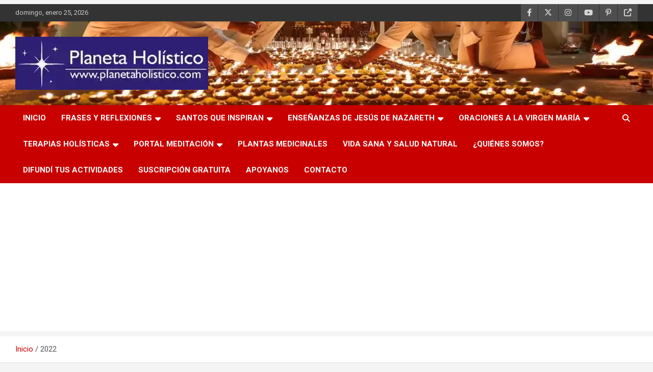

--- FILE ---
content_type: text/html; charset=UTF-8
request_url: https://planetaholistico.com/2022/
body_size: 48993
content:
<!doctype html>
<html lang="es" prefix="og: http://ogp.me/ns# fb: http://ogp.me/ns/fb#">
<head>
	<meta charset="UTF-8">
	<meta name="viewport" content="width=device-width, initial-scale=1, shrink-to-fit=no">
	<link rel="profile" href="https://gmpg.org/xfn/11">

	<title>2022 &#8211; Planeta Holístico</title>
<meta name='robots' content='max-image-preview:large' />
<link rel='dns-prefetch' href='//fonts.googleapis.com' />
<link rel="alternate" type="application/rss+xml" title="Planeta Holístico &raquo; Feed" href="https://planetaholistico.com/feed/" />
<link rel="alternate" type="application/rss+xml" title="Planeta Holístico &raquo; Feed de los comentarios" href="https://planetaholistico.com/comments/feed/" />
<style id='wp-img-auto-sizes-contain-inline-css' type='text/css'>
img:is([sizes=auto i],[sizes^="auto," i]){contain-intrinsic-size:3000px 1500px}
/*# sourceURL=wp-img-auto-sizes-contain-inline-css */
</style>
<style id='wp-emoji-styles-inline-css' type='text/css'>

	img.wp-smiley, img.emoji {
		display: inline !important;
		border: none !important;
		box-shadow: none !important;
		height: 1em !important;
		width: 1em !important;
		margin: 0 0.07em !important;
		vertical-align: -0.1em !important;
		background: none !important;
		padding: 0 !important;
	}
/*# sourceURL=wp-emoji-styles-inline-css */
</style>
<style id='wp-block-library-inline-css' type='text/css'>
:root{--wp-block-synced-color:#7a00df;--wp-block-synced-color--rgb:122,0,223;--wp-bound-block-color:var(--wp-block-synced-color);--wp-editor-canvas-background:#ddd;--wp-admin-theme-color:#007cba;--wp-admin-theme-color--rgb:0,124,186;--wp-admin-theme-color-darker-10:#006ba1;--wp-admin-theme-color-darker-10--rgb:0,107,160.5;--wp-admin-theme-color-darker-20:#005a87;--wp-admin-theme-color-darker-20--rgb:0,90,135;--wp-admin-border-width-focus:2px}@media (min-resolution:192dpi){:root{--wp-admin-border-width-focus:1.5px}}.wp-element-button{cursor:pointer}:root .has-very-light-gray-background-color{background-color:#eee}:root .has-very-dark-gray-background-color{background-color:#313131}:root .has-very-light-gray-color{color:#eee}:root .has-very-dark-gray-color{color:#313131}:root .has-vivid-green-cyan-to-vivid-cyan-blue-gradient-background{background:linear-gradient(135deg,#00d084,#0693e3)}:root .has-purple-crush-gradient-background{background:linear-gradient(135deg,#34e2e4,#4721fb 50%,#ab1dfe)}:root .has-hazy-dawn-gradient-background{background:linear-gradient(135deg,#faaca8,#dad0ec)}:root .has-subdued-olive-gradient-background{background:linear-gradient(135deg,#fafae1,#67a671)}:root .has-atomic-cream-gradient-background{background:linear-gradient(135deg,#fdd79a,#004a59)}:root .has-nightshade-gradient-background{background:linear-gradient(135deg,#330968,#31cdcf)}:root .has-midnight-gradient-background{background:linear-gradient(135deg,#020381,#2874fc)}:root{--wp--preset--font-size--normal:16px;--wp--preset--font-size--huge:42px}.has-regular-font-size{font-size:1em}.has-larger-font-size{font-size:2.625em}.has-normal-font-size{font-size:var(--wp--preset--font-size--normal)}.has-huge-font-size{font-size:var(--wp--preset--font-size--huge)}.has-text-align-center{text-align:center}.has-text-align-left{text-align:left}.has-text-align-right{text-align:right}.has-fit-text{white-space:nowrap!important}#end-resizable-editor-section{display:none}.aligncenter{clear:both}.items-justified-left{justify-content:flex-start}.items-justified-center{justify-content:center}.items-justified-right{justify-content:flex-end}.items-justified-space-between{justify-content:space-between}.screen-reader-text{border:0;clip-path:inset(50%);height:1px;margin:-1px;overflow:hidden;padding:0;position:absolute;width:1px;word-wrap:normal!important}.screen-reader-text:focus{background-color:#ddd;clip-path:none;color:#444;display:block;font-size:1em;height:auto;left:5px;line-height:normal;padding:15px 23px 14px;text-decoration:none;top:5px;width:auto;z-index:100000}html :where(.has-border-color){border-style:solid}html :where([style*=border-top-color]){border-top-style:solid}html :where([style*=border-right-color]){border-right-style:solid}html :where([style*=border-bottom-color]){border-bottom-style:solid}html :where([style*=border-left-color]){border-left-style:solid}html :where([style*=border-width]){border-style:solid}html :where([style*=border-top-width]){border-top-style:solid}html :where([style*=border-right-width]){border-right-style:solid}html :where([style*=border-bottom-width]){border-bottom-style:solid}html :where([style*=border-left-width]){border-left-style:solid}html :where(img[class*=wp-image-]){height:auto;max-width:100%}:where(figure){margin:0 0 1em}html :where(.is-position-sticky){--wp-admin--admin-bar--position-offset:var(--wp-admin--admin-bar--height,0px)}@media screen and (max-width:600px){html :where(.is-position-sticky){--wp-admin--admin-bar--position-offset:0px}}

/*# sourceURL=wp-block-library-inline-css */
</style><style id='global-styles-inline-css' type='text/css'>
:root{--wp--preset--aspect-ratio--square: 1;--wp--preset--aspect-ratio--4-3: 4/3;--wp--preset--aspect-ratio--3-4: 3/4;--wp--preset--aspect-ratio--3-2: 3/2;--wp--preset--aspect-ratio--2-3: 2/3;--wp--preset--aspect-ratio--16-9: 16/9;--wp--preset--aspect-ratio--9-16: 9/16;--wp--preset--color--black: #000000;--wp--preset--color--cyan-bluish-gray: #abb8c3;--wp--preset--color--white: #ffffff;--wp--preset--color--pale-pink: #f78da7;--wp--preset--color--vivid-red: #cf2e2e;--wp--preset--color--luminous-vivid-orange: #ff6900;--wp--preset--color--luminous-vivid-amber: #fcb900;--wp--preset--color--light-green-cyan: #7bdcb5;--wp--preset--color--vivid-green-cyan: #00d084;--wp--preset--color--pale-cyan-blue: #8ed1fc;--wp--preset--color--vivid-cyan-blue: #0693e3;--wp--preset--color--vivid-purple: #9b51e0;--wp--preset--gradient--vivid-cyan-blue-to-vivid-purple: linear-gradient(135deg,rgb(6,147,227) 0%,rgb(155,81,224) 100%);--wp--preset--gradient--light-green-cyan-to-vivid-green-cyan: linear-gradient(135deg,rgb(122,220,180) 0%,rgb(0,208,130) 100%);--wp--preset--gradient--luminous-vivid-amber-to-luminous-vivid-orange: linear-gradient(135deg,rgb(252,185,0) 0%,rgb(255,105,0) 100%);--wp--preset--gradient--luminous-vivid-orange-to-vivid-red: linear-gradient(135deg,rgb(255,105,0) 0%,rgb(207,46,46) 100%);--wp--preset--gradient--very-light-gray-to-cyan-bluish-gray: linear-gradient(135deg,rgb(238,238,238) 0%,rgb(169,184,195) 100%);--wp--preset--gradient--cool-to-warm-spectrum: linear-gradient(135deg,rgb(74,234,220) 0%,rgb(151,120,209) 20%,rgb(207,42,186) 40%,rgb(238,44,130) 60%,rgb(251,105,98) 80%,rgb(254,248,76) 100%);--wp--preset--gradient--blush-light-purple: linear-gradient(135deg,rgb(255,206,236) 0%,rgb(152,150,240) 100%);--wp--preset--gradient--blush-bordeaux: linear-gradient(135deg,rgb(254,205,165) 0%,rgb(254,45,45) 50%,rgb(107,0,62) 100%);--wp--preset--gradient--luminous-dusk: linear-gradient(135deg,rgb(255,203,112) 0%,rgb(199,81,192) 50%,rgb(65,88,208) 100%);--wp--preset--gradient--pale-ocean: linear-gradient(135deg,rgb(255,245,203) 0%,rgb(182,227,212) 50%,rgb(51,167,181) 100%);--wp--preset--gradient--electric-grass: linear-gradient(135deg,rgb(202,248,128) 0%,rgb(113,206,126) 100%);--wp--preset--gradient--midnight: linear-gradient(135deg,rgb(2,3,129) 0%,rgb(40,116,252) 100%);--wp--preset--font-size--small: 13px;--wp--preset--font-size--medium: 20px;--wp--preset--font-size--large: 36px;--wp--preset--font-size--x-large: 42px;--wp--preset--spacing--20: 0.44rem;--wp--preset--spacing--30: 0.67rem;--wp--preset--spacing--40: 1rem;--wp--preset--spacing--50: 1.5rem;--wp--preset--spacing--60: 2.25rem;--wp--preset--spacing--70: 3.38rem;--wp--preset--spacing--80: 5.06rem;--wp--preset--shadow--natural: 6px 6px 9px rgba(0, 0, 0, 0.2);--wp--preset--shadow--deep: 12px 12px 50px rgba(0, 0, 0, 0.4);--wp--preset--shadow--sharp: 6px 6px 0px rgba(0, 0, 0, 0.2);--wp--preset--shadow--outlined: 6px 6px 0px -3px rgb(255, 255, 255), 6px 6px rgb(0, 0, 0);--wp--preset--shadow--crisp: 6px 6px 0px rgb(0, 0, 0);}:where(.is-layout-flex){gap: 0.5em;}:where(.is-layout-grid){gap: 0.5em;}body .is-layout-flex{display: flex;}.is-layout-flex{flex-wrap: wrap;align-items: center;}.is-layout-flex > :is(*, div){margin: 0;}body .is-layout-grid{display: grid;}.is-layout-grid > :is(*, div){margin: 0;}:where(.wp-block-columns.is-layout-flex){gap: 2em;}:where(.wp-block-columns.is-layout-grid){gap: 2em;}:where(.wp-block-post-template.is-layout-flex){gap: 1.25em;}:where(.wp-block-post-template.is-layout-grid){gap: 1.25em;}.has-black-color{color: var(--wp--preset--color--black) !important;}.has-cyan-bluish-gray-color{color: var(--wp--preset--color--cyan-bluish-gray) !important;}.has-white-color{color: var(--wp--preset--color--white) !important;}.has-pale-pink-color{color: var(--wp--preset--color--pale-pink) !important;}.has-vivid-red-color{color: var(--wp--preset--color--vivid-red) !important;}.has-luminous-vivid-orange-color{color: var(--wp--preset--color--luminous-vivid-orange) !important;}.has-luminous-vivid-amber-color{color: var(--wp--preset--color--luminous-vivid-amber) !important;}.has-light-green-cyan-color{color: var(--wp--preset--color--light-green-cyan) !important;}.has-vivid-green-cyan-color{color: var(--wp--preset--color--vivid-green-cyan) !important;}.has-pale-cyan-blue-color{color: var(--wp--preset--color--pale-cyan-blue) !important;}.has-vivid-cyan-blue-color{color: var(--wp--preset--color--vivid-cyan-blue) !important;}.has-vivid-purple-color{color: var(--wp--preset--color--vivid-purple) !important;}.has-black-background-color{background-color: var(--wp--preset--color--black) !important;}.has-cyan-bluish-gray-background-color{background-color: var(--wp--preset--color--cyan-bluish-gray) !important;}.has-white-background-color{background-color: var(--wp--preset--color--white) !important;}.has-pale-pink-background-color{background-color: var(--wp--preset--color--pale-pink) !important;}.has-vivid-red-background-color{background-color: var(--wp--preset--color--vivid-red) !important;}.has-luminous-vivid-orange-background-color{background-color: var(--wp--preset--color--luminous-vivid-orange) !important;}.has-luminous-vivid-amber-background-color{background-color: var(--wp--preset--color--luminous-vivid-amber) !important;}.has-light-green-cyan-background-color{background-color: var(--wp--preset--color--light-green-cyan) !important;}.has-vivid-green-cyan-background-color{background-color: var(--wp--preset--color--vivid-green-cyan) !important;}.has-pale-cyan-blue-background-color{background-color: var(--wp--preset--color--pale-cyan-blue) !important;}.has-vivid-cyan-blue-background-color{background-color: var(--wp--preset--color--vivid-cyan-blue) !important;}.has-vivid-purple-background-color{background-color: var(--wp--preset--color--vivid-purple) !important;}.has-black-border-color{border-color: var(--wp--preset--color--black) !important;}.has-cyan-bluish-gray-border-color{border-color: var(--wp--preset--color--cyan-bluish-gray) !important;}.has-white-border-color{border-color: var(--wp--preset--color--white) !important;}.has-pale-pink-border-color{border-color: var(--wp--preset--color--pale-pink) !important;}.has-vivid-red-border-color{border-color: var(--wp--preset--color--vivid-red) !important;}.has-luminous-vivid-orange-border-color{border-color: var(--wp--preset--color--luminous-vivid-orange) !important;}.has-luminous-vivid-amber-border-color{border-color: var(--wp--preset--color--luminous-vivid-amber) !important;}.has-light-green-cyan-border-color{border-color: var(--wp--preset--color--light-green-cyan) !important;}.has-vivid-green-cyan-border-color{border-color: var(--wp--preset--color--vivid-green-cyan) !important;}.has-pale-cyan-blue-border-color{border-color: var(--wp--preset--color--pale-cyan-blue) !important;}.has-vivid-cyan-blue-border-color{border-color: var(--wp--preset--color--vivid-cyan-blue) !important;}.has-vivid-purple-border-color{border-color: var(--wp--preset--color--vivid-purple) !important;}.has-vivid-cyan-blue-to-vivid-purple-gradient-background{background: var(--wp--preset--gradient--vivid-cyan-blue-to-vivid-purple) !important;}.has-light-green-cyan-to-vivid-green-cyan-gradient-background{background: var(--wp--preset--gradient--light-green-cyan-to-vivid-green-cyan) !important;}.has-luminous-vivid-amber-to-luminous-vivid-orange-gradient-background{background: var(--wp--preset--gradient--luminous-vivid-amber-to-luminous-vivid-orange) !important;}.has-luminous-vivid-orange-to-vivid-red-gradient-background{background: var(--wp--preset--gradient--luminous-vivid-orange-to-vivid-red) !important;}.has-very-light-gray-to-cyan-bluish-gray-gradient-background{background: var(--wp--preset--gradient--very-light-gray-to-cyan-bluish-gray) !important;}.has-cool-to-warm-spectrum-gradient-background{background: var(--wp--preset--gradient--cool-to-warm-spectrum) !important;}.has-blush-light-purple-gradient-background{background: var(--wp--preset--gradient--blush-light-purple) !important;}.has-blush-bordeaux-gradient-background{background: var(--wp--preset--gradient--blush-bordeaux) !important;}.has-luminous-dusk-gradient-background{background: var(--wp--preset--gradient--luminous-dusk) !important;}.has-pale-ocean-gradient-background{background: var(--wp--preset--gradient--pale-ocean) !important;}.has-electric-grass-gradient-background{background: var(--wp--preset--gradient--electric-grass) !important;}.has-midnight-gradient-background{background: var(--wp--preset--gradient--midnight) !important;}.has-small-font-size{font-size: var(--wp--preset--font-size--small) !important;}.has-medium-font-size{font-size: var(--wp--preset--font-size--medium) !important;}.has-large-font-size{font-size: var(--wp--preset--font-size--large) !important;}.has-x-large-font-size{font-size: var(--wp--preset--font-size--x-large) !important;}
/*# sourceURL=global-styles-inline-css */
</style>

<style id='classic-theme-styles-inline-css' type='text/css'>
/*! This file is auto-generated */
.wp-block-button__link{color:#fff;background-color:#32373c;border-radius:9999px;box-shadow:none;text-decoration:none;padding:calc(.667em + 2px) calc(1.333em + 2px);font-size:1.125em}.wp-block-file__button{background:#32373c;color:#fff;text-decoration:none}
/*# sourceURL=/wp-includes/css/classic-themes.min.css */
</style>
<link rel='stylesheet' id='bootstrap-style-css' href='https://planetaholistico.com/wp-content/themes/newscard/assets/library/bootstrap/css/bootstrap.min.css?ver=4.0.0' type='text/css' media='all' />
<link rel='stylesheet' id='font-awesome-style-css' href='https://planetaholistico.com/wp-content/themes/newscard/assets/library/font-awesome/css/all.min.css?ver=6.9' type='text/css' media='all' />
<link rel='stylesheet' id='newscard-google-fonts-css' href='//fonts.googleapis.com/css?family=Roboto%3A100%2C300%2C300i%2C400%2C400i%2C500%2C500i%2C700%2C700i&#038;ver=6.9' type='text/css' media='all' />
<link rel='stylesheet' id='newscard-style-css' href='https://planetaholistico.com/wp-content/themes/newscard/style.css?ver=6.9' type='text/css' media='all' />
<link rel='stylesheet' id='latest-posts-style-css' href='https://planetaholistico.com/wp-content/plugins/latest-posts/assets/css/style.css?ver=1.4.4' type='text/css' media='all' />
<script type="text/javascript" src="https://planetaholistico.com/wp-includes/js/jquery/jquery.min.js?ver=3.7.1" id="jquery-core-js"></script>
<script type="text/javascript" src="https://planetaholistico.com/wp-includes/js/jquery/jquery-migrate.min.js?ver=3.4.1" id="jquery-migrate-js"></script>
<link rel="https://api.w.org/" href="https://planetaholistico.com/wp-json/" /><link rel="EditURI" type="application/rsd+xml" title="RSD" href="https://planetaholistico.com/xmlrpc.php?rsd" />
<meta name="generator" content="WordPress 6.9" />
<script async src="//pagead2.googlesyndication.com/pagead/js/adsbygoogle.js"></script>
<script>
     (adsbygoogle = window.adsbygoogle || []).push({
          google_ad_client: "ca-pub-8608075931934426",
          enable_page_level_ads: true
     });
</script>		<style type="text/css">
					.site-title,
			.site-description {
				position: absolute;
				clip: rect(1px, 1px, 1px, 1px);
			}
				</style>
		<link rel="icon" href="https://planetaholistico.com/wp-content/uploads/2024/01/LogoIconoWeb-64x64.png" sizes="32x32" />
<link rel="icon" href="https://planetaholistico.com/wp-content/uploads/2024/01/LogoIconoWeb.png" sizes="192x192" />
<link rel="apple-touch-icon" href="https://planetaholistico.com/wp-content/uploads/2024/01/LogoIconoWeb.png" />
<meta name="msapplication-TileImage" content="https://planetaholistico.com/wp-content/uploads/2024/01/LogoIconoWeb.png" />

    <!-- START - Open Graph and Twitter Card Tags 3.3.8 -->
     <!-- Facebook Open Graph -->
      <meta property="og:locale" content="es_ES"/>
      <meta property="og:site_name" content="Planeta Holístico"/>
      <meta property="og:title" content="2022 Archives"/>
      <meta property="og:url" content="https://planetaholistico.com/2022/"/>
      <meta property="og:type" content="article"/>
      <meta property="og:description" content="Difusión de espiritualidad, terapias alternativas holísticas, cursos, talleres y seminarios"/>
      <meta property="og:image" content="https://planetaholistico.com/wp-content/uploads/2025/04/LogoPH2025-20anos.jpg"/>
      <meta property="og:image:url" content="https://planetaholistico.com/wp-content/uploads/2025/04/LogoPH2025-20anos.jpg"/>
      <meta property="og:image:secure_url" content="https://planetaholistico.com/wp-content/uploads/2025/04/LogoPH2025-20anos.jpg"/>
    <meta property="og:image:width" content="748"/>
                            <meta property="og:image:height" content="421"/>
                          <meta property="article:publisher" content="https://www.facebook.com/planetaholistico"/>
      <meta property="fb:app_id" content="496403260871437"/>
     <!-- Google+ / Schema.org -->
     <!-- Twitter Cards -->
      <meta name="twitter:title" content="2022 Archives"/>
      <meta name="twitter:url" content="https://planetaholistico.com/2022/"/>
      <meta name="twitter:description" content="Difusión de espiritualidad, terapias alternativas holísticas, cursos, talleres y seminarios"/>
      <meta name="twitter:image" content="https://planetaholistico.com/wp-content/uploads/2025/04/LogoPH2025-20anos.jpg"/>
      <meta name="twitter:card" content="summary_large_image"/>
     <!-- SEO -->
      <meta name="description" content="Difusión de espiritualidad, terapias alternativas holísticas, cursos, talleres y seminarios"/>
     <!-- Misc. tags -->
     <!-- is_archive | is_year -->
    <!-- END - Open Graph and Twitter Card Tags 3.3.8 -->
        
    <style>
.ai-viewports                 {--ai: 1;}
.ai-viewport-3                { display: none !important;}
.ai-viewport-2                { display: none !important;}
.ai-viewport-1                { display: inherit !important;}
.ai-viewport-0                { display: none !important;}
@media (min-width: 768px) and (max-width: 979px) {
.ai-viewport-1                { display: none !important;}
.ai-viewport-2                { display: inherit !important;}
}
@media (max-width: 767px) {
.ai-viewport-1                { display: none !important;}
.ai-viewport-3                { display: inherit !important;}
}
</style>
<link rel='stylesheet' id='mediaelement-css' href='https://planetaholistico.com/wp-includes/js/mediaelement/mediaelementplayer-legacy.min.css?ver=4.2.17' type='text/css' media='all' />
<link rel='stylesheet' id='wp-mediaelement-css' href='https://planetaholistico.com/wp-includes/js/mediaelement/wp-mediaelement.min.css?ver=6.9' type='text/css' media='all' />
</head>

<body class="archive date wp-custom-logo wp-theme-newscard theme-body group-blog hfeed"><div class='code-block code-block-11' style='margin: 8px 0; clear: both;'>
<script async src="https://fundingchoicesmessages.google.com/i/pub-8608075931934426?ers=1"></script><script>(function() {function signalGooglefcPresent() {if (!window.frames['googlefcPresent']) {if (document.body) {const iframe = document.createElement('iframe'); iframe.style = 'width: 0; height: 0; border: none; z-index: -1000; left: -1000px; top: -1000px;'; iframe.style.display = 'none'; iframe.name = 'googlefcPresent'; document.body.appendChild(iframe);} else {setTimeout(signalGooglefcPresent, 0);}}}signalGooglefcPresent();})();</script></div>


<div id="page" class="site">
	<a class="skip-link screen-reader-text" href="#content">Saltar al contenido</a>
	
	<header id="masthead" class="site-header">
					<div class="info-bar">
				<div class="container">
					<div class="row gutter-10">
						<div class="col col-sm contact-section">
							<div class="date">
								<ul><li>domingo, enero 25, 2026</li></ul>
							</div>
						</div><!-- .contact-section -->

													<div class="col-auto social-profiles order-md-3">
								
		<ul class="clearfix">
							<li><a target="_blank" rel="noopener noreferrer" href="https://www.facebook.com/planetaholistico"></a></li>
							<li><a target="_blank" rel="noopener noreferrer" href="https://twitter.com/PHolistico"></a></li>
							<li><a target="_blank" rel="noopener noreferrer" href="https://www.instagram.com/planetaholistico/"></a></li>
							<li><a target="_blank" rel="noopener noreferrer" href="https://www.youtube.com/@PlanetaHolistico"></a></li>
							<li><a target="_blank" rel="noopener noreferrer" href="https://ar.pinterest.com/pholistico/"></a></li>
							<li><a target="_blank" rel="noopener noreferrer" href="https://t.me/PlanetaHolisticoEspiritualidad"></a></li>
					</ul>
								</div><!-- .social-profile -->
											</div><!-- .row -->
          		</div><!-- .container -->
        	</div><!-- .infobar -->
        		<nav class="navbar navbar-expand-lg d-block">
			<div class="navbar-head navbar-bg-set"  style="background-image:url('https://planetaholistico.com/wp-content/uploads/2025/01/PrashantiNilayam1b.webp');">
				<div class="container">
					<div class="row navbar-head-row align-items-center">
						<div class="col-lg-4">
							<div class="site-branding navbar-brand">
								<a href="https://planetaholistico.com/" class="custom-logo-link" rel="home"><img width="378" height="104" src="https://planetaholistico.com/wp-content/uploads/2026/01/cropped-cropped-LogoPHweb2026.webp" class="custom-logo" alt="Planeta Holístico" decoding="async" /></a>									<h2 class="site-title"><a href="https://planetaholistico.com/" rel="home">Planeta Holístico</a></h2>
																	<p class="site-description">Difusión de espiritualidad, terapias alternativas holísticas, cursos, talleres y seminarios</p>
															</div><!-- .site-branding .navbar-brand -->
						</div>
											</div><!-- .row -->
				</div><!-- .container -->
			</div><!-- .navbar-head -->
			<div class="navigation-bar">
				<div class="navigation-bar-top">
					<div class="container">
						<button class="navbar-toggler menu-toggle" type="button" data-toggle="collapse" data-target="#navbarCollapse" aria-controls="navbarCollapse" aria-expanded="false" aria-label="Alternar navegación"></button>
						<span class="search-toggle"></span>
					</div><!-- .container -->
					<div class="search-bar">
						<div class="container">
							<div class="search-block off">
								<form action="https://planetaholistico.com/" method="get" class="search-form">
	<label class="assistive-text"> Buscar </label>
	<div class="input-group">
		<input type="search" value="" placeholder="Buscar" class="form-control s" name="s">
		<div class="input-group-prepend">
			<button class="btn btn-theme">Buscar</button>
		</div>
	</div>
</form><!-- .search-form -->
							</div><!-- .search-box -->
						</div><!-- .container -->
					</div><!-- .search-bar -->
				</div><!-- .navigation-bar-top -->
				<div class="navbar-main">
					<div class="container">
						<div class="collapse navbar-collapse" id="navbarCollapse">
							<div id="site-navigation" class="main-navigation nav-uppercase" role="navigation">
								<ul class="nav-menu navbar-nav d-lg-block"><li id="menu-item-4053" class="menu-item menu-item-type-custom menu-item-object-custom menu-item-home menu-item-4053"><a href="https://planetaholistico.com">Inicio</a></li>
<li id="menu-item-30" class="menu-item menu-item-type-taxonomy menu-item-object-category menu-item-has-children menu-item-30"><a href="https://planetaholistico.com/category/frases-y-reflexiones/">Frases y Reflexiones</a>
<ul class="sub-menu">
	<li id="menu-item-5101" class="menu-item menu-item-type-post_type menu-item-object-post menu-item-5101"><a href="https://planetaholistico.com/existe-dios-los-mejores-argumentos-a-favor-por-parte-de-cientificos-filosofos-y-grandes-pensadores-de-la-humanidad/">¿Existe Dios? Los mejores argumentos a favor</a></li>
	<li id="menu-item-5044" class="menu-item menu-item-type-post_type menu-item-object-post menu-item-5044"><a href="https://planetaholistico.com/frases-de-buda-ensenanzas-y-reflexiones-budistas/">Frases de Buda. Enseñanzas y Reflexiones</a></li>
	<li id="menu-item-5043" class="menu-item menu-item-type-post_type menu-item-object-post menu-item-5043"><a href="https://planetaholistico.com/las-mejores-frases-y-reflexiones-de-rumi/">Frases de Rumi sobre Espiritualidad</a></li>
	<li id="menu-item-5045" class="menu-item menu-item-type-post_type menu-item-object-post menu-item-5045"><a href="https://planetaholistico.com/frases-de-sathya-sai-baba/">Frases de Sai Baba: reflexiones, milagros, biografía y obra social</a></li>
	<li id="menu-item-5048" class="menu-item menu-item-type-post_type menu-item-object-post menu-item-5048"><a href="https://planetaholistico.com/la-sabiduria-del-bhagavad-gita-frases-de-krishna-para-la-evolucion-espiritual/">Frases de Krishna y el Bhagavad Gita</a></li>
	<li id="menu-item-5049" class="menu-item menu-item-type-post_type menu-item-object-post menu-item-5049"><a href="https://planetaholistico.com/frases-y-reflexiones-de-facundo-cabral/">Frases y reflexiones de Facundo Cabral</a></li>
	<li id="menu-item-5040" class="menu-item menu-item-type-post_type menu-item-object-post menu-item-5040"><a href="https://planetaholistico.com/frases-de-max-planck-el-genio-de-la-fisica-cuantica-habla-de-dios-y-la-espiritualidad/">Frases de Max Planck sobre Dios y la espiritualidad</a></li>
	<li id="menu-item-5053" class="menu-item menu-item-type-post_type menu-item-object-post menu-item-5053"><a href="https://planetaholistico.com/frases-de-krishnamurti-reflexiones-y-ensenanzas-del-gran-sabio-jiddu-krishnamurti/">Frases de Krishnamurti. Reflexiones y enseñanzas</a></li>
	<li id="menu-item-5054" class="menu-item menu-item-type-post_type menu-item-object-post menu-item-5054"><a href="https://planetaholistico.com/las-mejores-frases-de-iyengar-sobre-el-yoga-la-meditacion-la-libertad-y-la-felicidad/">Frases de Iyengar sobre Espiritualidad y Meditación</a></li>
	<li id="menu-item-5055" class="menu-item menu-item-type-post_type menu-item-object-post menu-item-5055"><a href="https://planetaholistico.com/frases-de-thich-nhat-hanh-pensamientos-y-reflexiones-para-mejorar-nuestra-vida/">Frases de Thich Nhat Hanh. Pensamientos y reflexiones</a></li>
	<li id="menu-item-5078" class="menu-item menu-item-type-post_type menu-item-object-post menu-item-5078"><a href="https://planetaholistico.com/las-mejores-frases-y-ensenanzas-de-gandhi/">Frases de Gandhi. Principales enseñanzas</a></li>
	<li id="menu-item-5090" class="menu-item menu-item-type-post_type menu-item-object-post menu-item-5090"><a href="https://planetaholistico.com/frases-de-madre-teresa-de-calcuta-ensenanzas-biografia-y-obras/">Frases de Madre Teresa de Calcuta. Enseñanzas, biografía y obras</a></li>
</ul>
</li>
<li id="menu-item-5030" class="menu-item menu-item-type-taxonomy menu-item-object-category menu-item-has-children menu-item-5030"><a href="https://planetaholistico.com/category/santos/">Santos que inspiran</a>
<ul class="sub-menu">
	<li id="menu-item-5046" class="menu-item menu-item-type-post_type menu-item-object-post menu-item-5046"><a href="https://planetaholistico.com/frases-de-san-francisco-de-asis-pensamientos-reflexiones-y-oraciones-obras-y-biografia-breve/">San Francisco de Asís. Pensamientos, reflexiones y oraciones</a></li>
	<li id="menu-item-5047" class="menu-item menu-item-type-post_type menu-item-object-post menu-item-5047"><a href="https://planetaholistico.com/santa-clara-de-asis-frases-y-ensenanzas-oracion-y-biografia/">Santa Clara de Asís: frases y enseñanzas, oración y biografía</a></li>
	<li id="menu-item-5052" class="menu-item menu-item-type-post_type menu-item-object-post menu-item-5052"><a href="https://planetaholistico.com/oracion-a-san-benito-para-alejar-el-mal-y-protegerse-de-los-peligros/">San Benito: oración para alejar el mal</a></li>
	<li id="menu-item-5032" class="menu-item menu-item-type-post_type menu-item-object-post menu-item-5032"><a href="https://planetaholistico.com/frases-de-mama-antula-primera-santa-argentina-reflexiones-historia-milagros-y-oraciones/">Mama Antula: primera santa argentina.</a></li>
	<li id="menu-item-5051" class="menu-item menu-item-type-post_type menu-item-object-post menu-item-5051"><a href="https://planetaholistico.com/frases-y-ensenanzas-de-san-jose-de-cupertino-protector-de-los-estudiantes-oracion-para-pedir-ayuda-en-examenes/">San José de Cupertino, protector de los estudiantes</a></li>
	<li id="menu-item-5031" class="menu-item menu-item-type-post_type menu-item-object-post menu-item-5031"><a href="https://planetaholistico.com/san-jose-oraciones-e-historia-del-santo-esposo-de-la-virgen-maria/">San José: oraciones e historia</a></li>
	<li id="menu-item-5033" class="menu-item menu-item-type-post_type menu-item-object-post menu-item-5033"><a href="https://planetaholistico.com/san-blas-oraciones-milagros-historia-del-santo-que-vivia-en-una-cueva-y-sanaba-enfermedades/">San Blas: oraciones, milagros e historia</a></li>
	<li id="menu-item-5034" class="menu-item menu-item-type-post_type menu-item-object-post menu-item-5034"><a href="https://planetaholistico.com/frases-de-santa-ines-patrona-de-las-mujeres-jovenes-las-novias-y-las-prometidas-en-matrimonio-oraciones-milagros-y-biografia/">Santa Inés: patrona de las mujeres jóvenes</a></li>
	<li id="menu-item-5035" class="menu-item menu-item-type-post_type menu-item-object-post menu-item-5035"><a href="https://planetaholistico.com/san-juan-de-la-cruz-poesia-mistica-historia-milagros-y-oraciones/">San Juan de la Cruz: poesía mística, historia, milagros y oraciones</a></li>
	<li id="menu-item-5036" class="menu-item menu-item-type-post_type menu-item-object-post menu-item-5036"><a href="https://planetaholistico.com/oraciones-a-san-andres-ensenanzas-historia-y-formas-de-pedir-por-su-intercesion/">San Andrés: oraciones, enseñanzas e historia</a></li>
	<li id="menu-item-5037" class="menu-item menu-item-type-post_type menu-item-object-post menu-item-5037"><a href="https://planetaholistico.com/frases-de-don-bosco-sus-mejores-ensenanzas-y-reflexiones-biografia-milagros-y-oraciones/">Don Bosco: sus mejores enseñanzas y reflexiones</a></li>
	<li id="menu-item-5038" class="menu-item menu-item-type-post_type menu-item-object-post menu-item-5038"><a href="https://planetaholistico.com/frases-de-san-martin-de-tours-reflexiones-oraciones-milagros-y-biografia/">San Martín de Tours: reflexiones, oraciones, milagros</a></li>
	<li id="menu-item-5039" class="menu-item menu-item-type-post_type menu-item-object-post menu-item-5039"><a href="https://planetaholistico.com/frases-de-santa-rosa-primera-santa-de-america-ensenanzas-milagros-y-oraciones/">Santa Rosa: enseñanzas, milagros y oraciones</a></li>
	<li id="menu-item-5042" class="menu-item menu-item-type-post_type menu-item-object-post menu-item-5042"><a href="https://planetaholistico.com/frases-de-santa-teresa-de-jesus/">Santa Teresa de Jesús sobre el amor y el sentido de la vida</a></li>
	<li id="menu-item-5041" class="menu-item menu-item-type-post_type menu-item-object-post menu-item-5041"><a href="https://planetaholistico.com/frases-de-san-antonio-de-padua-protector-de-los-enamorados-oraciones-milagros-e-historia/">San Antonio de Padua: protector de los enamorados</a></li>
	<li id="menu-item-5079" class="menu-item menu-item-type-post_type menu-item-object-post menu-item-5079"><a href="https://planetaholistico.com/frases-y-ensenanzas-de-san-cayetano-pensamientos-oraciones-y-reflexiones-del-santo-del-trabajo/">San Cayetano. El santo del trabajo</a></li>
	<li id="menu-item-5080" class="menu-item menu-item-type-post_type menu-item-object-post menu-item-5080"><a href="https://planetaholistico.com/frases-y-ensenanzas-del-padre-pio-el-santo-de-los-estigmas-oraciones-historia-y-profecias/">Padre Pío: el santo de los estigmas</a></li>
</ul>
</li>
<li id="menu-item-5050" class="menu-item menu-item-type-taxonomy menu-item-object-category menu-item-has-children menu-item-5050"><a href="https://planetaholistico.com/category/jesus-de-nazareth/">Enseñanzas de Jesús de Nazareth</a>
<ul class="sub-menu">
	<li id="menu-item-5072" class="menu-item menu-item-type-post_type menu-item-object-post menu-item-5072"><a href="https://planetaholistico.com/frases-y-ensenanzas-de-jesus-de-nazareth/">Frases de Jesús de Nazareth. Enseñanzas y Reflexiones</a></li>
	<li id="menu-item-5057" class="menu-item menu-item-type-post_type menu-item-object-post menu-item-5057"><a href="https://planetaholistico.com/ensenanzas-de-jesus-mi-reino-no-es-de-este-mundo/">“Mi Reino no es de este mundo”</a></li>
	<li id="menu-item-5092" class="menu-item menu-item-type-post_type menu-item-object-post menu-item-5092"><a href="https://planetaholistico.com/ensenanzas-de-jesus-aunque-en-el-corazon-hayas-sepultado-la-esperanza-no-te-rindas-dios-es-mas-grande/">No te rindas</a></li>
	<li id="menu-item-5100" class="menu-item menu-item-type-post_type menu-item-object-post menu-item-5100"><a href="https://planetaholistico.com/lectura-y-evangelio-del-dia-no-endurezcan-el-corazon/">No endurezcan el corazón</a></li>
	<li id="menu-item-5093" class="menu-item menu-item-type-post_type menu-item-object-post menu-item-5093"><a href="https://planetaholistico.com/lectura-del-dia-no-conviertan-en-un-mercado-la-casa-de-mi-padre/">La casa de mi Padre</a></li>
	<li id="menu-item-5058" class="menu-item menu-item-type-post_type menu-item-object-post menu-item-5058"><a href="https://planetaholistico.com/ensenanzas-de-jesus-esto-es-mi-cuerpo-que-se-entrega-por-ustedes-hagan-esto-en-memoria-mia/">Comunión</a></li>
	<li id="menu-item-5094" class="menu-item menu-item-type-post_type menu-item-object-post menu-item-5094"><a href="https://planetaholistico.com/lectura-del-dia-arrepientanse-y-crean-en-el-evangelio/">Arrepiéntanse y crean en el Evangelio</a></li>
	<li id="menu-item-5098" class="menu-item menu-item-type-post_type menu-item-object-post menu-item-5098"><a href="https://planetaholistico.com/lectura-y-evangelio-del-domingo-jesus-se-acerco-y-tomandola-de-la-mano-la-levanto/">Tomándola de la mano, la levantó</a></li>
	<li id="menu-item-5056" class="menu-item menu-item-type-post_type menu-item-object-post menu-item-5056"><a href="https://planetaholistico.com/ensenanzas-de-jesus-puesto-que-han-resucitado-con-cristo-busquen-los-bienes-del-cielo-donde-esta-cristo-sentado-a-la-derecha-de-dios/">Resurrección</a></li>
	<li id="menu-item-5099" class="menu-item menu-item-type-post_type menu-item-object-post menu-item-5099"><a href="https://planetaholistico.com/lectura-y-evangelio-del-domingo-siganme-y-hare-de-ustedes-pescadores-de-hombres/">Haré de ustedes pescadores de hombres</a></li>
	<li id="menu-item-5059" class="menu-item menu-item-type-post_type menu-item-object-post menu-item-5059"><a href="https://planetaholistico.com/ensenanzas-de-jesus-esta-es-mi-sangre-sangre-de-la-alianza-que-se-derrama-por-todos/">Alianza</a></li>
	<li id="menu-item-5060" class="menu-item menu-item-type-post_type menu-item-object-post menu-item-5060"><a href="https://planetaholistico.com/ensenanzas-de-jesus-el-que-se-niega-si-mismo-su-ego-en-este-mundo-se-asegura-para-la-vida-eterna/">Vida Eterna</a></li>
</ul>
</li>
<li id="menu-item-5081" class="menu-item menu-item-type-taxonomy menu-item-object-category menu-item-has-children menu-item-5081"><a href="https://planetaholistico.com/category/virgen-maria/">Oraciones a la Virgen María</a>
<ul class="sub-menu">
	<li id="menu-item-5082" class="menu-item menu-item-type-post_type menu-item-object-post menu-item-5082"><a href="https://planetaholistico.com/virgen-de-lourdes-oraciones-historia-y-milagros-de-la-patrona-de-los-enfermos/">Virgen de Lourdes</a></li>
	<li id="menu-item-5083" class="menu-item menu-item-type-post_type menu-item-object-post menu-item-5083"><a href="https://planetaholistico.com/virgen-de-la-candelaria-significado-historia-leyenda-y-oraciones/">Virgen de la Candelaria</a></li>
	<li id="menu-item-5084" class="menu-item menu-item-type-post_type menu-item-object-post menu-item-5084"><a href="https://planetaholistico.com/virgen-de-guadalupe-historia-milagros-y-oraciones-de-la-patrona-de-america-latina/">Virgen de Guadalupe</a></li>
	<li id="menu-item-5085" class="menu-item menu-item-type-post_type menu-item-object-post menu-item-5085"><a href="https://planetaholistico.com/inmaculada-concepcion-de-la-virgen-maria-historia-milagros-y-oraciones-para-invocar-su-intercesion/">Inmaculada Concepción</a></li>
	<li id="menu-item-5086" class="menu-item menu-item-type-post_type menu-item-object-post menu-item-5086"><a href="https://planetaholistico.com/virgen-de-la-medalla-milagrosa-oracion-historia-simbolos-y-apariciones/">Virgen de la Medalla Milagrosa</a></li>
	<li id="menu-item-5087" class="menu-item menu-item-type-post_type menu-item-object-post menu-item-5087"><a href="https://planetaholistico.com/virgen-de-schoenstatt-oraciones-historia-y-milagros-ensenanzas-frases-y-reflexiones-del-padre-kentenich/">Virgen de Schoenstatt</a></li>
	<li id="menu-item-5088" class="menu-item menu-item-type-post_type menu-item-object-post menu-item-5088"><a href="https://planetaholistico.com/virgen-del-rosario-de-san-nicolas-historia-milagros-plegarias-y-oraciones/">Virgen del Rosario de San Nicolás</a></li>
	<li id="menu-item-5089" class="menu-item menu-item-type-post_type menu-item-object-post menu-item-5089"><a href="https://planetaholistico.com/virgen-desatanudos-oracion-historia-y-novena-como-invocar-su-ayuda-y-proteccion/">Virgen Desatanudos</a></li>
</ul>
</li>
<li id="menu-item-88" class="menu-item menu-item-type-taxonomy menu-item-object-category menu-item-has-children menu-item-88"><a href="https://planetaholistico.com/category/terapias-holisticas/">Terapias Holísticas</a>
<ul class="sub-menu">
	<li id="menu-item-5075" class="menu-item menu-item-type-post_type menu-item-object-post menu-item-5075"><a href="https://planetaholistico.com/que-es-ayurveda-los-3-doshas-y-sus-fundamentos/">Ayurveda</a></li>
	<li id="menu-item-5069" class="menu-item menu-item-type-post_type menu-item-object-post menu-item-5069"><a href="https://planetaholistico.com/el-poder-de-los-decretos-espirituales-que-son-como-realizarlos-y-para-que-sirven-decretos-para-sanar-el-alma-atraer-la-prosperidad-e-invocar-el-amor/">Decretos Espirituales</a></li>
	<li id="menu-item-5091" class="menu-item menu-item-type-post_type menu-item-object-post menu-item-5091"><a href="https://planetaholistico.com/cuencos-tibetanos-armonizacion-y-sanacion-sus-beneficios-y-como-usarlos/">Armonización con cuencos tibetanos</a></li>
	<li id="menu-item-5073" class="menu-item menu-item-type-post_type menu-item-object-post menu-item-5073"><a href="https://planetaholistico.com/chamanismo-la-sanacion-a-traves-de-la-espiritualidad-chamanica/">Chamanismo</a></li>
	<li id="menu-item-5074" class="menu-item menu-item-type-post_type menu-item-object-post menu-item-5074"><a href="https://planetaholistico.com/que-es-la-cromoterapia/">Cromoterapia</a></li>
	<li id="menu-item-5070" class="menu-item menu-item-type-post_type menu-item-object-post menu-item-5070"><a href="https://planetaholistico.com/mantras-hindues-y-sus-significados-elige-tu-mantra-para-que-sirven-pronunciacion/">Mantras y sus significados</a></li>
	<li id="menu-item-5067" class="menu-item menu-item-type-post_type menu-item-object-post menu-item-5067"><a href="https://planetaholistico.com/munecas-quitapenas-aprende-a-hacerlas-materiales-formas-simbolismo-de-los-colores-y-oracion/">Muñecas Quitapenas</a></li>
	<li id="menu-item-5071" class="menu-item menu-item-type-post_type menu-item-object-post menu-item-5071"><a href="https://planetaholistico.com/grafologia-aprende-en-13-clases-descarga-gratuita-de-libros-pdf/">Grafología. Aprendé en 13 clases</a></li>
	<li id="menu-item-5068" class="menu-item menu-item-type-post_type menu-item-object-post menu-item-5068"><a href="https://planetaholistico.com/carta-de-liberacion-con-hooponopono/">Ho´Oponopono</a></li>
</ul>
</li>
<li id="menu-item-4993" class="menu-item menu-item-type-custom menu-item-object-custom menu-item-has-children menu-item-4993"><a href="https://www.portalmeditacion.com">PORTAL MEDITACIÓN</a>
<ul class="sub-menu">
	<li id="menu-item-5061" class="menu-item menu-item-type-post_type menu-item-object-post menu-item-5061"><a href="https://planetaholistico.com/aprende-a-crear-un-rincon-de-meditacion-en-casa-8-consejos-practicos/">Rincón de Meditación en Casa</a></li>
	<li id="menu-item-5076" class="menu-item menu-item-type-post_type menu-item-object-post menu-item-5076"><a href="https://planetaholistico.com/frases-y-ensenanzas-del-budismo-zen-meditacion-zen-zazen-filosofia-koans-libros-y-peliculas/">Meditación Zen (Zazen)</a></li>
	<li id="menu-item-5077" class="menu-item menu-item-type-post_type menu-item-object-post menu-item-5077"><a href="https://planetaholistico.com/sencilla-meditacion-zen-para-generar-calma-mental-por-dokusho-villalba/">Sencilla Meditación Zen</a></li>
	<li id="menu-item-5062" class="menu-item menu-item-type-post_type menu-item-object-post menu-item-5062"><a href="https://planetaholistico.com/energia-vital-como-aumentarla-con-feng-shui-y-meditacion-pautas-y-consejos-para-fortalecernos/">Energía vital</a></li>
	<li id="menu-item-5063" class="menu-item menu-item-type-post_type menu-item-object-post menu-item-5063"><a href="https://planetaholistico.com/aqui-y-ahora-estas-donde-necesitas-estar-solo-respira/">Aquí y ahora</a></li>
	<li id="menu-item-5064" class="menu-item menu-item-type-post_type menu-item-object-post menu-item-5064"><a href="https://planetaholistico.com/la-meditacion-del-te-hermosa-tecnica-de-mindfulness-por-thich-nhat-hanh/">La Meditación del Té</a></li>
	<li id="menu-item-5065" class="menu-item menu-item-type-post_type menu-item-object-post menu-item-5065"><a href="https://planetaholistico.com/que-nos-aporta-la-meditacion-como-cuando-y-donde-meditar-postura-adecuada/">Postura adecuada</a></li>
	<li id="menu-item-5066" class="menu-item menu-item-type-post_type menu-item-object-post menu-item-5066"><a href="https://planetaholistico.com/7-beneficios-de-la-meditacion-segun-la-ciencia/">7 Beneficios de la Meditación</a></li>
</ul>
</li>
<li id="menu-item-5142" class="menu-item menu-item-type-taxonomy menu-item-object-category menu-item-5142"><a href="https://planetaholistico.com/category/plantas-medicinales/">Plantas Medicinales</a></li>
<li id="menu-item-5390" class="menu-item menu-item-type-taxonomy menu-item-object-category menu-item-5390"><a href="https://planetaholistico.com/category/salud/">Vida Sana y Salud Natural</a></li>
<li id="menu-item-3787" class="menu-item menu-item-type-post_type menu-item-object-page menu-item-3787"><a href="https://planetaholistico.com/quienes-somos/">¿Quiénes somos?</a></li>
<li id="menu-item-3791" class="menu-item menu-item-type-post_type menu-item-object-page menu-item-3791"><a href="https://planetaholistico.com/difusion-por-planeta-holistico-de-tus-cursos-talleres-y-sesiones/">Difundí tus actividades</a></li>
<li id="menu-item-3800" class="menu-item menu-item-type-post_type menu-item-object-page menu-item-3800"><a href="https://planetaholistico.com/suscribase-gratis-a-nuestro-newsletter-de-noticias-holisticas/">Suscripción Gratuita</a></li>
<li id="menu-item-1336" class="menu-item menu-item-type-post_type menu-item-object-page menu-item-1336"><a href="https://planetaholistico.com/colabora-con-nosotros/">Apoyanos</a></li>
<li id="menu-item-4109" class="menu-item menu-item-type-post_type menu-item-object-page menu-item-4109"><a href="https://planetaholistico.com/contacto/">Contacto</a></li>
</ul>							</div><!-- #site-navigation .main-navigation -->
						</div><!-- .navbar-collapse -->
						<div class="nav-search">
							<span class="search-toggle"></span>
						</div><!-- .nav-search -->
					</div><!-- .container -->
				</div><!-- .navbar-main -->
			</div><!-- .navigation-bar -->
		</nav><!-- .navbar -->

		
		
					<div id="breadcrumb">
				<div class="container">
					<div role="navigation" aria-label="Migas de pan" class="breadcrumb-trail breadcrumbs" itemprop="breadcrumb"><ul class="trail-items" itemscope itemtype="http://schema.org/BreadcrumbList"><meta name="numberOfItems" content="2" /><meta name="itemListOrder" content="Ascending" /><li itemprop="itemListElement" itemscope itemtype="http://schema.org/ListItem" class="trail-item trail-begin"><a href="https://planetaholistico.com/" rel="home" itemprop="item"><span itemprop="name">Inicio</span></a><meta itemprop="position" content="1" /></li><li itemprop="itemListElement" itemscope itemtype="http://schema.org/ListItem" class="trail-item trail-end"><span itemprop="name">2022</span><meta itemprop="position" content="2" /></li></ul></div>				</div>
			</div><!-- .breadcrumb -->
			</header><!-- #masthead --><div id="content" class="site-content">
	<div class="container">
		<div class="row justify-content-center site-content-row">
			<div id="primary" class="content-area col-lg-8">
				<main id="main" class="site-main">

					
						<header class="page-header">
							<h1 class="page-title">Año: <span>2022</span></h1>						</header><!-- .page-header -->

						<div class="row gutter-parent-14 post-wrap">
								<div class="col-sm-6 col-xxl-4 post-col">
	<div class="post-4342 post type-post status-publish format-standard has-post-thumbnail hentry category-cristianismo category-frases-y-reflexiones tag-benedicto-xvi tag-catolicismo tag-citas-de-benedicto-xvi tag-cristianismo tag-ensenanzas-de-benedicto-xvi tag-frases-de-benedicto-xvi tag-papa-benedicto-xvi">

		
				<figure class="post-featured-image post-img-wrap">
					<a title="Benedicto XVI (1927-2022): sus mejores reflexiones, frases, citas y enseñanzas espirituales" href="https://planetaholistico.com/benedicto-xvi-1927-2022-sus-mejores-reflexiones-frases-citas-y-ensenanzas-espirituales/" class="post-img" style="background-image: url('https://planetaholistico.com/wp-content/uploads/2022/12/BenedictoXVIa.jpg');"></a>
					<div class="entry-meta category-meta">
						<div class="cat-links"><a href="https://planetaholistico.com/category/cristianismo/" rel="category tag">Cristianismo</a> <a href="https://planetaholistico.com/category/frases-y-reflexiones/" rel="category tag">Frases y Reflexiones</a></div>
					</div><!-- .entry-meta -->
				</figure><!-- .post-featured-image .post-img-wrap -->

			
					<header class="entry-header">
				<h2 class="entry-title"><a href="https://planetaholistico.com/benedicto-xvi-1927-2022-sus-mejores-reflexiones-frases-citas-y-ensenanzas-espirituales/" rel="bookmark">Benedicto XVI (1927-2022): sus mejores reflexiones, frases, citas y enseñanzas espirituales</a></h2>
									<div class="entry-meta">
						<div class="date"><a href="https://planetaholistico.com/benedicto-xvi-1927-2022-sus-mejores-reflexiones-frases-citas-y-ensenanzas-espirituales/" title="Benedicto XVI (1927-2022): sus mejores reflexiones, frases, citas y enseñanzas espirituales">31 diciembre, 2022</a> </div> <div class="by-author vcard author"><a href="https://planetaholistico.com/author/planetaholistico/">Redacción Planeta Holístico</a> </div>											</div><!-- .entry-meta -->
								</header>
				<div class="entry-content">
								<p>Benedicto XVI fue un gran sabio y nos dejó muchas enseñanzas. En sus casi ocho años&hellip;</p>
						</div><!-- entry-content -->

			</div><!-- .post-4342 -->
	</div><!-- .col-sm-6 .col-xxl-4 .post-col -->
	<div class="col-sm-6 col-xxl-4 post-col">
	<div class="post-4337 post type-post status-publish format-standard has-post-thumbnail hentry category-frases-y-reflexiones category-sathya-sai-baba tag-discursos-de-sai-baba tag-sai-baba tag-sai-baba-sobre-el-ano-nuevo tag-sathya-sai-baba">

		
				<figure class="post-featured-image post-img-wrap">
					<a title="Sathya Sai Baba: «Este Año Nuevo emprendan una vida nueva y divina. Abandonen sentimientos no sagrados y cultiven sentimientos divinos»" href="https://planetaholistico.com/sathya-sai-baba-este-ano-nuevo-emprendan-una-vida-nueva-y-divina-abandonen-sentimientos-no-sagrados-y-cultiven-sentimientos-divinos/" class="post-img" style="background-image: url('https://planetaholistico.com/wp-content/uploads/2022/12/SaiBabaPlanetaTierraPlanetEarth.jpg');"></a>
					<div class="entry-meta category-meta">
						<div class="cat-links"><a href="https://planetaholistico.com/category/frases-y-reflexiones/" rel="category tag">Frases y Reflexiones</a> <a href="https://planetaholistico.com/category/sathya-sai-baba/" rel="category tag">Sathya Sai Baba</a></div>
					</div><!-- .entry-meta -->
				</figure><!-- .post-featured-image .post-img-wrap -->

			
					<header class="entry-header">
				<h2 class="entry-title"><a href="https://planetaholistico.com/sathya-sai-baba-este-ano-nuevo-emprendan-una-vida-nueva-y-divina-abandonen-sentimientos-no-sagrados-y-cultiven-sentimientos-divinos/" rel="bookmark">Sathya Sai Baba: «Este Año Nuevo emprendan una vida nueva y divina. Abandonen sentimientos no sagrados y cultiven sentimientos divinos»</a></h2>
									<div class="entry-meta">
						<div class="date"><a href="https://planetaholistico.com/sathya-sai-baba-este-ano-nuevo-emprendan-una-vida-nueva-y-divina-abandonen-sentimientos-no-sagrados-y-cultiven-sentimientos-divinos/" title="Sathya Sai Baba: «Este Año Nuevo emprendan una vida nueva y divina. Abandonen sentimientos no sagrados y cultiven sentimientos divinos»">30 diciembre, 2022</a> </div> <div class="by-author vcard author"><a href="https://planetaholistico.com/author/planetaholistico/">Redacción Planeta Holístico</a> </div>											</div><!-- .entry-meta -->
								</header>
				<div class="entry-content">
								<p>Por Sathya Sai Baba ¡Encarnaciones del Amor! Han pasado muchas edades, pero el hombre no ha&hellip;</p>
						</div><!-- entry-content -->

			</div><!-- .post-4337 -->
	</div><!-- .col-sm-6 .col-xxl-4 .post-col -->
	<div class="col-sm-6 col-xxl-4 post-col">
	<div class="post-4328 post type-post status-publish format-standard has-post-thumbnail hentry category-tradiciones-de-la-india category-yoga tag-dibu-martinez tag-yoga">

		
				<figure class="post-featured-image post-img-wrap">
					<a title="Yoga: el secreto de «Dibu» Martínez que potencia su rendimiento futbolístico" href="https://planetaholistico.com/yoga-el-secreto-de-dibu-martinez-que-potencia-su-rendimiento-futbolistico/" class="post-img" style="background-image: url('https://planetaholistico.com/wp-content/uploads/2022/12/yoga-dibu-martinez-1.jpg');"></a>
					<div class="entry-meta category-meta">
						<div class="cat-links"><a href="https://planetaholistico.com/category/tradiciones-de-la-india/" rel="category tag">Tradiciones de la India</a> <a href="https://planetaholistico.com/category/yoga/" rel="category tag">Yoga</a></div>
					</div><!-- .entry-meta -->
				</figure><!-- .post-featured-image .post-img-wrap -->

			
					<header class="entry-header">
				<h2 class="entry-title"><a href="https://planetaholistico.com/yoga-el-secreto-de-dibu-martinez-que-potencia-su-rendimiento-futbolistico/" rel="bookmark">Yoga: el secreto de «Dibu» Martínez que potencia su rendimiento futbolístico</a></h2>
									<div class="entry-meta">
						<div class="date"><a href="https://planetaholistico.com/yoga-el-secreto-de-dibu-martinez-que-potencia-su-rendimiento-futbolistico/" title="Yoga: el secreto de «Dibu» Martínez que potencia su rendimiento futbolístico">20 diciembre, 2022</a> </div> <div class="by-author vcard author"><a href="https://planetaholistico.com/author/planetaholistico/">Redacción Planeta Holístico</a> </div>											</div><!-- .entry-meta -->
								</header>
				<div class="entry-content">
								<p>Por Alejandra Pautasso Es sabido que el fútbol de élite conlleva para el jugador enormes exigencias&hellip;</p>
						</div><!-- entry-content -->

			</div><!-- .post-4328 -->
	</div><!-- .col-sm-6 .col-xxl-4 .post-col -->
	<div class="col-sm-6 col-xxl-4 post-col">
	<div class="post-4324 post type-post status-publish format-standard has-post-thumbnail hentry category-frases-y-reflexiones category-sathya-sai-baba tag-ensenanzas-de-sai-baba tag-frases-de-sai-baba tag-jesus-y-sai-baba tag-sai-baba">

		
				<figure class="post-featured-image post-img-wrap">
					<a title="Sai Baba: «Jesucristo enseñaba que el ego tenía que ser cortado. Este es el significado de la cruz: cortar el ego»" href="https://planetaholistico.com/sai-baba-jesucristo-ensenaba-que-el-ego-tenia-que-ser-cortado-este-es-el-significado-de-la-cruz-cortar-el-ego/" class="post-img" style="background-image: url('https://planetaholistico.com/wp-content/uploads/2022/12/SaiBabaJesus.jpg');"></a>
					<div class="entry-meta category-meta">
						<div class="cat-links"><a href="https://planetaholistico.com/category/frases-y-reflexiones/" rel="category tag">Frases y Reflexiones</a> <a href="https://planetaholistico.com/category/sathya-sai-baba/" rel="category tag">Sathya Sai Baba</a></div>
					</div><!-- .entry-meta -->
				</figure><!-- .post-featured-image .post-img-wrap -->

			
					<header class="entry-header">
				<h2 class="entry-title"><a href="https://planetaholistico.com/sai-baba-jesucristo-ensenaba-que-el-ego-tenia-que-ser-cortado-este-es-el-significado-de-la-cruz-cortar-el-ego/" rel="bookmark">Sai Baba: «Jesucristo enseñaba que el ego tenía que ser cortado. Este es el significado de la cruz: cortar el ego»</a></h2>
									<div class="entry-meta">
						<div class="date"><a href="https://planetaholistico.com/sai-baba-jesucristo-ensenaba-que-el-ego-tenia-que-ser-cortado-este-es-el-significado-de-la-cruz-cortar-el-ego/" title="Sai Baba: «Jesucristo enseñaba que el ego tenía que ser cortado. Este es el significado de la cruz: cortar el ego»">4 diciembre, 2022</a> </div> <div class="by-author vcard author"><a href="https://planetaholistico.com/author/planetaholistico/">Redacción Planeta Holístico</a> </div>											</div><!-- .entry-meta -->
								</header>
				<div class="entry-content">
								<p>«Los cristianos adoran la cruz (†). La cruz es un símbolo que exhorta a la gente&hellip;</p>
						</div><!-- entry-content -->

			</div><!-- .post-4324 -->
	</div><!-- .col-sm-6 .col-xxl-4 .post-col -->
	<div class="col-sm-6 col-xxl-4 post-col">
	<div class="post-4307 post type-post status-publish format-standard has-post-thumbnail hentry category-sathya-sai-baba category-tradiciones-de-la-india tag-cumpleanos-de-sai-baba tag-ensenanzas-de-sai-baba tag-frases-de-sai-baba tag-sathya-sai-baba">

		
				<figure class="post-featured-image post-img-wrap">
					<a title="Cumpleaños de Sathya Sai Baba (23 de noviembre): «Mi regalo será que amen a su prójimo, compartan su sufrimiento y se dediquen fructíferamente a servirlo»" href="https://planetaholistico.com/cumpleanos-de-sathya-sai-baba-23-de-noviembre-mi-regalo-sera-que-amen-a-su-projimo-compartan-su-sufrimiento-y-se-dediquen-fructiferamente-a-servirlo/" class="post-img" style="background-image: url('https://planetaholistico.com/wp-content/uploads/2022/11/SaiBabaCumpleanos.jpg');"></a>
					<div class="entry-meta category-meta">
						<div class="cat-links"><a href="https://planetaholistico.com/category/sathya-sai-baba/" rel="category tag">Sathya Sai Baba</a> <a href="https://planetaholistico.com/category/tradiciones-de-la-india/" rel="category tag">Tradiciones de la India</a></div>
					</div><!-- .entry-meta -->
				</figure><!-- .post-featured-image .post-img-wrap -->

			
					<header class="entry-header">
				<h2 class="entry-title"><a href="https://planetaholistico.com/cumpleanos-de-sathya-sai-baba-23-de-noviembre-mi-regalo-sera-que-amen-a-su-projimo-compartan-su-sufrimiento-y-se-dediquen-fructiferamente-a-servirlo/" rel="bookmark">Cumpleaños de Sathya Sai Baba (23 de noviembre): «Mi regalo será que amen a su prójimo, compartan su sufrimiento y se dediquen fructíferamente a servirlo»</a></h2>
									<div class="entry-meta">
						<div class="date"><a href="https://planetaholistico.com/cumpleanos-de-sathya-sai-baba-23-de-noviembre-mi-regalo-sera-que-amen-a-su-projimo-compartan-su-sufrimiento-y-se-dediquen-fructiferamente-a-servirlo/" title="Cumpleaños de Sathya Sai Baba (23 de noviembre): «Mi regalo será que amen a su prójimo, compartan su sufrimiento y se dediquen fructíferamente a servirlo»">21 noviembre, 2022</a> </div> <div class="by-author vcard author"><a href="https://planetaholistico.com/author/planetaholistico/">Redacción Planeta Holístico</a> </div>											</div><!-- .entry-meta -->
								</header>
				<div class="entry-content">
								<p>Por Sathya Sai Baba Prashanti Nilayam &#8211; Extractos del discurso del 23 de noviembre de 1982&hellip;</p>
						</div><!-- entry-content -->

			</div><!-- .post-4307 -->
	</div><!-- .col-sm-6 .col-xxl-4 .post-col -->
	<div class="col-sm-6 col-xxl-4 post-col">
	<div class="post-4301 post type-post status-publish format-standard has-post-thumbnail hentry category-fisica-cuantica category-frases-y-reflexiones tag-ciencia-y-espiritualidad tag-fisica-cuantica tag-fisica-y-espiritualidad tag-max-planck">

		
				<figure class="post-featured-image post-img-wrap">
					<a title="Frases de Max Planck: el genio de la física cuántica habla de Dios y la espiritualidad" href="https://planetaholistico.com/frases-de-max-planck-el-genio-de-la-fisica-cuantica-habla-de-dios-y-la-espiritualidad/" class="post-img" style="background-image: url('https://planetaholistico.com/wp-content/uploads/2022/11/FrasesdeMaxPlanckEspiritualidadDios.jpg');"></a>
					<div class="entry-meta category-meta">
						<div class="cat-links"><a href="https://planetaholistico.com/category/fisica-cuantica/" rel="category tag">Física Cuántica</a> <a href="https://planetaholistico.com/category/frases-y-reflexiones/" rel="category tag">Frases y Reflexiones</a></div>
					</div><!-- .entry-meta -->
				</figure><!-- .post-featured-image .post-img-wrap -->

			
					<header class="entry-header">
				<h2 class="entry-title"><a href="https://planetaholistico.com/frases-de-max-planck-el-genio-de-la-fisica-cuantica-habla-de-dios-y-la-espiritualidad/" rel="bookmark">Frases de Max Planck: el genio de la física cuántica habla de Dios y la espiritualidad</a></h2>
									<div class="entry-meta">
						<div class="date"><a href="https://planetaholistico.com/frases-de-max-planck-el-genio-de-la-fisica-cuantica-habla-de-dios-y-la-espiritualidad/" title="Frases de Max Planck: el genio de la física cuántica habla de Dios y la espiritualidad">16 noviembre, 2022</a> </div> <div class="by-author vcard author"><a href="https://planetaholistico.com/author/planetaholistico/">Redacción Planeta Holístico</a> </div>											</div><!-- .entry-meta -->
								</header>
				<div class="entry-content">
								<p>“El primer sorbo de la copa de la ciencia te vuelve ateo, pero en el fondo&hellip;</p>
						</div><!-- entry-content -->

			</div><!-- .post-4301 -->
	</div><!-- .col-sm-6 .col-xxl-4 .post-col -->
	<div class="col-sm-6 col-xxl-4 post-col">
	<div class="post-4695 post type-post status-publish format-standard has-post-thumbnail hentry category-frases-y-reflexiones category-sathya-sai-baba tag-acusaciones-contra-sai-baba tag-campana-de-difamacion-contra-sai-baba tag-denuncias-contra-sai-baba tag-falsas-denuncias-contra-sai-baba tag-la-verdad-sobre-sai-baba tag-quien-fue-sai-baba tag-refutacion-de-las-acusaciones-contra-sai-baba tag-sai-baba tag-sathya-sai-baba">

		
				<figure class="post-featured-image post-img-wrap">
					<a title="Refutación de las falsas acusaciones y denuncias contra Sai Baba. Desmontando la campaña de difamación" href="https://planetaholistico.com/refutacion-de-las-falsas-acusaciones-contra-sai-baba/" class="post-img" style="background-image: url('https://planetaholistico.com/wp-content/uploads/2023/11/SaiBaba-NarendraModi-1.jpg');"></a>
					<div class="entry-meta category-meta">
						<div class="cat-links"><a href="https://planetaholistico.com/category/frases-y-reflexiones/" rel="category tag">Frases y Reflexiones</a> <a href="https://planetaholistico.com/category/sathya-sai-baba/" rel="category tag">Sathya Sai Baba</a></div>
					</div><!-- .entry-meta -->
				</figure><!-- .post-featured-image .post-img-wrap -->

			
					<header class="entry-header">
				<h2 class="entry-title"><a href="https://planetaholistico.com/refutacion-de-las-falsas-acusaciones-contra-sai-baba/" rel="bookmark">Refutación de las falsas acusaciones y denuncias contra Sai Baba. Desmontando la campaña de difamación</a></h2>
									<div class="entry-meta">
						<div class="date"><a href="https://planetaholistico.com/refutacion-de-las-falsas-acusaciones-contra-sai-baba/" title="Refutación de las falsas acusaciones y denuncias contra Sai Baba. Desmontando la campaña de difamación">10 noviembre, 2022</a> </div> <div class="by-author vcard author"><a href="https://planetaholistico.com/author/planetaholistico/">Redacción Planeta Holístico</a> </div>											</div><!-- .entry-meta -->
								</header>
				<div class="entry-content">
								<p>A fines de enero de 2017 se desclasificó un informe de la CIA (central de inteligencia&hellip;</p>
						</div><!-- entry-content -->

			</div><!-- .post-4695 -->
	</div><!-- .col-sm-6 .col-xxl-4 .post-col -->
	<div class="col-sm-6 col-xxl-4 post-col">
	<div class="post-4292 post type-post status-publish format-standard has-post-thumbnail hentry category-naturaleza tag-colibri tag-leyendas-sobre-colibries tag-significado-del-colibri">

		
				<figure class="post-featured-image post-img-wrap">
					<a title="¿Qué significa que un colibrí visite tu casa? Conocé las mejores leyendas y creencias" href="https://planetaholistico.com/que-significa-que-un-colibri-visite-tu-casa-conoce-las-mejores-leyendas-y-creencias/" class="post-img" style="background-image: url('https://planetaholistico.com/wp-content/uploads/2022/10/colibri1.jpg');"></a>
					<div class="entry-meta category-meta">
						<div class="cat-links"><a href="https://planetaholistico.com/category/naturaleza/" rel="category tag">Naturaleza</a></div>
					</div><!-- .entry-meta -->
				</figure><!-- .post-featured-image .post-img-wrap -->

			
					<header class="entry-header">
				<h2 class="entry-title"><a href="https://planetaholistico.com/que-significa-que-un-colibri-visite-tu-casa-conoce-las-mejores-leyendas-y-creencias/" rel="bookmark">¿Qué significa que un colibrí visite tu casa? Conocé las mejores leyendas y creencias</a></h2>
									<div class="entry-meta">
						<div class="date"><a href="https://planetaholistico.com/que-significa-que-un-colibri-visite-tu-casa-conoce-las-mejores-leyendas-y-creencias/" title="¿Qué significa que un colibrí visite tu casa? Conocé las mejores leyendas y creencias">28 octubre, 2022</a> </div> <div class="by-author vcard author"><a href="https://planetaholistico.com/author/planetaholistico/">Redacción Planeta Holístico</a> </div>											</div><!-- .entry-meta -->
								</header>
				<div class="entry-content">
								<p>Por AireDigital En el jardín de una casa pueden aparecer distintos animales pequeños y cambiar por&hellip;</p>
						</div><!-- entry-content -->

			</div><!-- .post-4292 -->
	</div><!-- .col-sm-6 .col-xxl-4 .post-col -->
	<div class="col-sm-6 col-xxl-4 post-col">
	<div class="post-4285 post type-post status-publish format-standard has-post-thumbnail hentry category-frases-y-reflexiones tag-dipavali tag-diwali tag-festival-de-las-luces tag-india tag-sai-baba tag-significado-de-divapali">

		
				<figure class="post-featured-image post-img-wrap">
					<a title="Sai Baba sobre la Fiesta de las Luces (Dipavali): «Cuando se enciende una lámpara con otra, hay dos donde había una, y la primera no dejó de emitir luz»" href="https://planetaholistico.com/sai-baba-sobre-la-fiesta-de-las-luces-dipavali-cuando-se-enciende-una-lampara-con-otra-hay-dos-donde-habia-una-y-la-primera-no-dejo-de-emitir-luz/" class="post-img" style="background-image: url('https://planetaholistico.com/wp-content/uploads/2022/10/SaiBabaDipavali1.jpg');"></a>
					<div class="entry-meta category-meta">
						<div class="cat-links"><a href="https://planetaholistico.com/category/frases-y-reflexiones/" rel="category tag">Frases y Reflexiones</a></div>
					</div><!-- .entry-meta -->
				</figure><!-- .post-featured-image .post-img-wrap -->

			
					<header class="entry-header">
				<h2 class="entry-title"><a href="https://planetaholistico.com/sai-baba-sobre-la-fiesta-de-las-luces-dipavali-cuando-se-enciende-una-lampara-con-otra-hay-dos-donde-habia-una-y-la-primera-no-dejo-de-emitir-luz/" rel="bookmark">Sai Baba sobre la Fiesta de las Luces (Dipavali): «Cuando se enciende una lámpara con otra, hay dos donde había una, y la primera no dejó de emitir luz»</a></h2>
									<div class="entry-meta">
						<div class="date"><a href="https://planetaholistico.com/sai-baba-sobre-la-fiesta-de-las-luces-dipavali-cuando-se-enciende-una-lampara-con-otra-hay-dos-donde-habia-una-y-la-primera-no-dejo-de-emitir-luz/" title="Sai Baba sobre la Fiesta de las Luces (Dipavali): «Cuando se enciende una lámpara con otra, hay dos donde había una, y la primera no dejó de emitir luz»">24 octubre, 2022</a> </div> <div class="by-author vcard author"><a href="https://planetaholistico.com/author/planetaholistico/">Redacción Planeta Holístico</a> </div>											</div><!-- .entry-meta -->
								</header>
				<div class="entry-content">
								<p>Por Sathya Sai Baba La expansión es amor. La expansión es la esencia del Amor. El&hellip;</p>
						</div><!-- entry-content -->

			</div><!-- .post-4285 -->
	</div><!-- .col-sm-6 .col-xxl-4 .post-col -->
	<div class="col-sm-6 col-xxl-4 post-col">
	<div class="post-4254 post type-post status-publish format-standard has-post-thumbnail hentry category-cristianismo category-virgen-maria tag-mater-ter-admirabilis tag-padre-kentenich tag-virgen-de-schoenstatt">

		
				<figure class="post-featured-image post-img-wrap">
					<a title="Virgen de Schoenstatt: oraciones, historia y milagros. Enseñanzas, frases y reflexiones del padre Kentenich" href="https://planetaholistico.com/virgen-de-schoenstatt-oraciones-historia-y-milagros-ensenanzas-frases-y-reflexiones-del-padre-kentenich/" class="post-img" style="background-image: url('https://planetaholistico.com/wp-content/uploads/2022/10/VirgedeSchoenstatt-800x445-1.jpg');"></a>
					<div class="entry-meta category-meta">
						<div class="cat-links"><a href="https://planetaholistico.com/category/cristianismo/" rel="category tag">Cristianismo</a> <a href="https://planetaholistico.com/category/virgen-maria/" rel="category tag">Virgen María</a></div>
					</div><!-- .entry-meta -->
				</figure><!-- .post-featured-image .post-img-wrap -->

			
					<header class="entry-header">
				<h2 class="entry-title"><a href="https://planetaholistico.com/virgen-de-schoenstatt-oraciones-historia-y-milagros-ensenanzas-frases-y-reflexiones-del-padre-kentenich/" rel="bookmark">Virgen de Schoenstatt: oraciones, historia y milagros. Enseñanzas, frases y reflexiones del padre Kentenich</a></h2>
									<div class="entry-meta">
						<div class="date"><a href="https://planetaholistico.com/virgen-de-schoenstatt-oraciones-historia-y-milagros-ensenanzas-frases-y-reflexiones-del-padre-kentenich/" title="Virgen de Schoenstatt: oraciones, historia y milagros. Enseñanzas, frases y reflexiones del padre Kentenich">18 octubre, 2022</a> </div> <div class="by-author vcard author"><a href="https://planetaholistico.com/author/planetaholistico/">Redacción Planeta Holístico</a> </div>											</div><!-- .entry-meta -->
								</header>
				<div class="entry-content">
								<p>El movimiento de Schoenstatt fue fundado el 18 de octubre de 1914, cuando el Padre José&hellip;</p>
						</div><!-- entry-content -->

			</div><!-- .post-4254 -->
	</div><!-- .col-sm-6 .col-xxl-4 .post-col -->
	<div class="col-sm-6 col-xxl-4 post-col">
	<div class="post-4062 post type-post status-publish format-standard has-post-thumbnail hentry category-cristianismo category-frases-y-reflexiones category-santos tag-artemides-zatti tag-biografia-de-artemides-zatti tag-ensenanzas-de-artemides-zatti tag-frases-de-artemides-zatti tag-san-artemides-zatti tag-santos">

		
				<figure class="post-featured-image post-img-wrap">
					<a title="San Artémides Zatti: el enfermero salesiano nuevo santo de la Patagonia argentina. Enseñanzas, frases y biografía" href="https://planetaholistico.com/san-artemides-zatti-sera-santificado-el-enfermero-salesiano-mas-amado-de-la-patagonia-argentina-ensenanzas-frases-y-biografia/" class="post-img" style="background-image: url('https://planetaholistico.com/wp-content/uploads/2022/04/ArtemidesZatti3.webp');"></a>
					<div class="entry-meta category-meta">
						<div class="cat-links"><a href="https://planetaholistico.com/category/cristianismo/" rel="category tag">Cristianismo</a> <a href="https://planetaholistico.com/category/frases-y-reflexiones/" rel="category tag">Frases y Reflexiones</a> <a href="https://planetaholistico.com/category/santos/" rel="category tag">Vidas de Santos</a></div>
					</div><!-- .entry-meta -->
				</figure><!-- .post-featured-image .post-img-wrap -->

			
					<header class="entry-header">
				<h2 class="entry-title"><a href="https://planetaholistico.com/san-artemides-zatti-sera-santificado-el-enfermero-salesiano-mas-amado-de-la-patagonia-argentina-ensenanzas-frases-y-biografia/" rel="bookmark">San Artémides Zatti: el enfermero salesiano nuevo santo de la Patagonia argentina. Enseñanzas, frases y biografía</a></h2>
									<div class="entry-meta">
						<div class="date"><a href="https://planetaholistico.com/san-artemides-zatti-sera-santificado-el-enfermero-salesiano-mas-amado-de-la-patagonia-argentina-ensenanzas-frases-y-biografia/" title="San Artémides Zatti: el enfermero salesiano nuevo santo de la Patagonia argentina. Enseñanzas, frases y biografía">9 octubre, 2022</a> </div> <div class="by-author vcard author"><a href="https://planetaholistico.com/author/planetaholistico/">Redacción Planeta Holístico</a> </div>											</div><!-- .entry-meta -->
								</header>
				<div class="entry-content">
								<p>Fue reconocido en su santidad Artémides Zatti, laico enfermero conocido por su labor por los enfermos&hellip;</p>
						</div><!-- entry-content -->

			</div><!-- .post-4062 -->
	</div><!-- .col-sm-6 .col-xxl-4 .post-col -->
	<div class="col-sm-6 col-xxl-4 post-col">
	<div class="post-4234 post type-post status-publish format-standard has-post-thumbnail hentry category-cristianismo category-virgen-maria tag-oraciones tag-oraciones-a-la-virgen tag-santos tag-virgen-de-san-nicolas tag-virgen-del-rosario-de-san-nicolas">

		
				<figure class="post-featured-image post-img-wrap">
					<a title="Virgen del Rosario de San Nicolás: historia, milagros, plegarias y oraciones" href="https://planetaholistico.com/virgen-del-rosario-de-san-nicolas-historia-milagros-plegarias-y-oraciones/" class="post-img" style="background-image: url('https://planetaholistico.com/wp-content/uploads/2022/09/virgen-san-nicolas-.jpg');"></a>
					<div class="entry-meta category-meta">
						<div class="cat-links"><a href="https://planetaholistico.com/category/cristianismo/" rel="category tag">Cristianismo</a> <a href="https://planetaholistico.com/category/virgen-maria/" rel="category tag">Virgen María</a></div>
					</div><!-- .entry-meta -->
				</figure><!-- .post-featured-image .post-img-wrap -->

			
					<header class="entry-header">
				<h2 class="entry-title"><a href="https://planetaholistico.com/virgen-del-rosario-de-san-nicolas-historia-milagros-plegarias-y-oraciones/" rel="bookmark">Virgen del Rosario de San Nicolás: historia, milagros, plegarias y oraciones</a></h2>
									<div class="entry-meta">
						<div class="date"><a href="https://planetaholistico.com/virgen-del-rosario-de-san-nicolas-historia-milagros-plegarias-y-oraciones/" title="Virgen del Rosario de San Nicolás: historia, milagros, plegarias y oraciones">25 septiembre, 2022</a> </div> <div class="by-author vcard author"><a href="https://planetaholistico.com/author/planetaholistico/">Redacción Planeta Holístico</a> </div>											</div><!-- .entry-meta -->
								</header>
				<div class="entry-content">
								<p>La historia de la conmemoración del Día de la Virgen de San Nicolás data del 25&hellip;</p>
						</div><!-- entry-content -->

			</div><!-- .post-4234 -->
	</div><!-- .col-sm-6 .col-xxl-4 .post-col -->
	<div class="col-sm-6 col-xxl-4 post-col">
	<div class="post-4224 post type-post status-publish format-standard has-post-thumbnail hentry category-alimentacion-sana category-salud tag-bebes-intrauterinos tag-vida-desde-la-concepcion">

		
				<figure class="post-featured-image post-img-wrap">
					<a title="Científicos descubren que bebés en gestación disfrutan de las comidas de sus madres" href="https://planetaholistico.com/cientificos-descubren-que-bebes-en-gestacion-disfrutan-de-las-comidas-de-sus-madres/" class="post-img" style="background-image: url('https://planetaholistico.com/wp-content/uploads/2022/09/bebeintrauterinosabores.jpg');"></a>
					<div class="entry-meta category-meta">
						<div class="cat-links"><a href="https://planetaholistico.com/category/alimentacion-sana/" rel="category tag">Alimentación Sana</a> <a href="https://planetaholistico.com/category/salud/" rel="category tag">Vida Sana y Salud Natural</a></div>
					</div><!-- .entry-meta -->
				</figure><!-- .post-featured-image .post-img-wrap -->

			
					<header class="entry-header">
				<h2 class="entry-title"><a href="https://planetaholistico.com/cientificos-descubren-que-bebes-en-gestacion-disfrutan-de-las-comidas-de-sus-madres/" rel="bookmark">Científicos descubren que bebés en gestación disfrutan de las comidas de sus madres</a></h2>
									<div class="entry-meta">
						<div class="date"><a href="https://planetaholistico.com/cientificos-descubren-que-bebes-en-gestacion-disfrutan-de-las-comidas-de-sus-madres/" title="Científicos descubren que bebés en gestación disfrutan de las comidas de sus madres">22 septiembre, 2022</a> </div> <div class="by-author vcard author"><a href="https://planetaholistico.com/author/planetaholistico/">Redacción Planeta Holístico</a> </div>											</div><!-- .entry-meta -->
								</header>
				<div class="entry-content">
								<p>Investigadores de la Universidad de Durham, Reino Unido, dirigieron un estudio que mostró la primera evidencia&hellip;</p>
						</div><!-- entry-content -->

			</div><!-- .post-4224 -->
	</div><!-- .col-sm-6 .col-xxl-4 .post-col -->
	<div class="col-sm-6 col-xxl-4 post-col">
	<div class="post-4214 post type-post status-publish format-standard has-post-thumbnail hentry category-sathya-sai-baba category-tradiciones-de-la-india tag-ensenanzas-de-sai-baba tag-ganesh-chathurti tag-ganesha tag-sai-baba">

		
				<figure class="post-featured-image post-img-wrap">
					<a title="Enseñanzas de Sai Baba: «Ganesha vence y elimina los obstáculos, sin importar su inminencia o eminencia»" href="https://planetaholistico.com/ensenanzas-de-sai-baba-ganesha-vence-y-elimina-los-obstaculos-sin-importar-su-inminencia-o-eminencia/" class="post-img" style="background-image: url('https://planetaholistico.com/wp-content/uploads/2022/08/Ganesha2.jpg');"></a>
					<div class="entry-meta category-meta">
						<div class="cat-links"><a href="https://planetaholistico.com/category/sathya-sai-baba/" rel="category tag">Sathya Sai Baba</a> <a href="https://planetaholistico.com/category/tradiciones-de-la-india/" rel="category tag">Tradiciones de la India</a></div>
					</div><!-- .entry-meta -->
				</figure><!-- .post-featured-image .post-img-wrap -->

			
					<header class="entry-header">
				<h2 class="entry-title"><a href="https://planetaholistico.com/ensenanzas-de-sai-baba-ganesha-vence-y-elimina-los-obstaculos-sin-importar-su-inminencia-o-eminencia/" rel="bookmark">Enseñanzas de Sai Baba: «Ganesha vence y elimina los obstáculos, sin importar su inminencia o eminencia»</a></h2>
									<div class="entry-meta">
						<div class="date"><a href="https://planetaholistico.com/ensenanzas-de-sai-baba-ganesha-vence-y-elimina-los-obstaculos-sin-importar-su-inminencia-o-eminencia/" title="Enseñanzas de Sai Baba: «Ganesha vence y elimina los obstáculos, sin importar su inminencia o eminencia»">29 agosto, 2022</a> </div> <div class="by-author vcard author"><a href="https://planetaholistico.com/author/planetaholistico/">Redacción Planeta Holístico</a> </div>											</div><!-- .entry-meta -->
								</header>
				<div class="entry-content">
								<p>Por Sathya Sai Baba* Los nombres: Vinayaka, Ganesha, Ganapati o Vighnesvara, se refieren al dios elefante,&hellip;</p>
						</div><!-- entry-content -->

			</div><!-- .post-4214 -->
	</div><!-- .col-sm-6 .col-xxl-4 .post-col -->
	<div class="col-sm-6 col-xxl-4 post-col">
	<div class="post-4204 post type-post status-publish format-standard has-post-thumbnail hentry category-sathya-sai-baba category-tradiciones-de-la-india tag-ensenanzas-de-krishna tag-frases-de-krishna tag-krishna tag-krishnajanmastami tag-sai-baba-sobre-krishna tag-sathya-sai-baba">

		
				<figure class="post-featured-image post-img-wrap">
					<a title="Krishna: la encarnación del Amor. «El Amor es Dios y el Cosmos está saturado de Amor» &#8211; Por Sathya Sai Baba" href="https://planetaholistico.com/krishna-la-encarnacion-del-amor-el-amor-es-dios-y-el-cosmos-esta-saturado-de-amor-por-sathya-sai-baba/" class="post-img" style="background-image: url('https://planetaholistico.com/wp-content/uploads/2022/08/Krishna1.jpg');"></a>
					<div class="entry-meta category-meta">
						<div class="cat-links"><a href="https://planetaholistico.com/category/sathya-sai-baba/" rel="category tag">Sathya Sai Baba</a> <a href="https://planetaholistico.com/category/tradiciones-de-la-india/" rel="category tag">Tradiciones de la India</a></div>
					</div><!-- .entry-meta -->
				</figure><!-- .post-featured-image .post-img-wrap -->

			
					<header class="entry-header">
				<h2 class="entry-title"><a href="https://planetaholistico.com/krishna-la-encarnacion-del-amor-el-amor-es-dios-y-el-cosmos-esta-saturado-de-amor-por-sathya-sai-baba/" rel="bookmark">Krishna: la encarnación del Amor. «El Amor es Dios y el Cosmos está saturado de Amor» &#8211; Por Sathya Sai Baba</a></h2>
									<div class="entry-meta">
						<div class="date"><a href="https://planetaholistico.com/krishna-la-encarnacion-del-amor-el-amor-es-dios-y-el-cosmos-esta-saturado-de-amor-por-sathya-sai-baba/" title="Krishna: la encarnación del Amor. «El Amor es Dios y el Cosmos está saturado de Amor» &#8211; Por Sathya Sai Baba">19 agosto, 2022</a> </div> <div class="by-author vcard author"><a href="https://planetaholistico.com/author/planetaholistico/">Redacción Planeta Holístico</a> </div>											</div><!-- .entry-meta -->
								</header>
				<div class="entry-content">
								<p>Krishna: la encarnación del Amor Por Sathya Sai Baba El Amor es Dios; el Cosmos está&hellip;</p>
						</div><!-- entry-content -->

			</div><!-- .post-4204 -->
	</div><!-- .col-sm-6 .col-xxl-4 .post-col -->
	<div class="col-sm-6 col-xxl-4 post-col">
	<div class="post-4192 post type-post status-publish format-standard has-post-thumbnail hentry category-cristianismo category-santos tag-ensenanzas-del-padre-pio tag-frases-del-padre-pio tag-oraciones-al-padre-pio tag-padre-pio tag-profecias-del-padre-pio tag-san-pio tag-santos">

		
				<figure class="post-featured-image post-img-wrap">
					<a title="Frases y enseñanzas del Padre Pío: el santo de los estigmas. Oraciones, historia y profecías" href="https://planetaholistico.com/frases-y-ensenanzas-del-padre-pio-el-santo-de-los-estigmas-oraciones-historia-y-profecias/" class="post-img" style="background-image: url('https://planetaholistico.com/wp-content/uploads/2022/08/padre-pio-1.jpg');"></a>
					<div class="entry-meta category-meta">
						<div class="cat-links"><a href="https://planetaholistico.com/category/cristianismo/" rel="category tag">Cristianismo</a> <a href="https://planetaholistico.com/category/santos/" rel="category tag">Vidas de Santos</a></div>
					</div><!-- .entry-meta -->
				</figure><!-- .post-featured-image .post-img-wrap -->

			
					<header class="entry-header">
				<h2 class="entry-title"><a href="https://planetaholistico.com/frases-y-ensenanzas-del-padre-pio-el-santo-de-los-estigmas-oraciones-historia-y-profecias/" rel="bookmark">Frases y enseñanzas del Padre Pío: el santo de los estigmas. Oraciones, historia y profecías</a></h2>
									<div class="entry-meta">
						<div class="date"><a href="https://planetaholistico.com/frases-y-ensenanzas-del-padre-pio-el-santo-de-los-estigmas-oraciones-historia-y-profecias/" title="Frases y enseñanzas del Padre Pío: el santo de los estigmas. Oraciones, historia y profecías">11 agosto, 2022</a> </div> <div class="by-author vcard author"><a href="https://planetaholistico.com/author/planetaholistico/">Redacción Planeta Holístico</a> </div>											</div><!-- .entry-meta -->
								</header>
				<div class="entry-content">
								<p>San Pío de Pietrelcina, también conocido como el padre Pío, fue un fraile capuchino y sacerdote&hellip;</p>
						</div><!-- entry-content -->

			</div><!-- .post-4192 -->
	</div><!-- .col-sm-6 .col-xxl-4 .post-col -->
	<div class="col-sm-6 col-xxl-4 post-col">
	<div class="post-4182 post type-post status-publish format-standard has-post-thumbnail hentry category-cristianismo category-religion category-virgen-maria tag-historia-de-la-virgen-desatanudos tag-novena-de-la-virgen-desatanudos tag-oracion-de-la-virgen-desatanudos tag-virgen-desatanudos tag-virgen-maria">

		
				<figure class="post-featured-image post-img-wrap">
					<a title="Virgen Desatanudos: Oración, historia y novena. Cómo invocar su ayuda y protección" href="https://planetaholistico.com/virgen-desatanudos-oracion-historia-y-novena-como-invocar-su-ayuda-y-proteccion/" class="post-img" style="background-image: url('https://planetaholistico.com/wp-content/uploads/2022/08/VirgenDesatanudos.jpg');"></a>
					<div class="entry-meta category-meta">
						<div class="cat-links"><a href="https://planetaholistico.com/category/cristianismo/" rel="category tag">Cristianismo</a> <a href="https://planetaholistico.com/category/religion/" rel="category tag">Religión</a> <a href="https://planetaholistico.com/category/virgen-maria/" rel="category tag">Virgen María</a></div>
					</div><!-- .entry-meta -->
				</figure><!-- .post-featured-image .post-img-wrap -->

			
					<header class="entry-header">
				<h2 class="entry-title"><a href="https://planetaholistico.com/virgen-desatanudos-oracion-historia-y-novena-como-invocar-su-ayuda-y-proteccion/" rel="bookmark">Virgen Desatanudos: Oración, historia y novena. Cómo invocar su ayuda y protección</a></h2>
									<div class="entry-meta">
						<div class="date"><a href="https://planetaholistico.com/virgen-desatanudos-oracion-historia-y-novena-como-invocar-su-ayuda-y-proteccion/" title="Virgen Desatanudos: Oración, historia y novena. Cómo invocar su ayuda y protección">7 agosto, 2022</a> </div> <div class="by-author vcard author"><a href="https://planetaholistico.com/author/planetaholistico/">Redacción Planeta Holístico</a> </div>											</div><!-- .entry-meta -->
								</header>
				<div class="entry-content">
								<p>Aunque poco difundida en la Iglesia universal, la devoción a Nuestra Señora la que Desata los&hellip;</p>
						</div><!-- entry-content -->

			</div><!-- .post-4182 -->
	</div><!-- .col-sm-6 .col-xxl-4 .post-col -->
	<div class="col-sm-6 col-xxl-4 post-col">
	<div class="post-4167 post type-post status-publish format-standard has-post-thumbnail hentry category-cristianismo tag-pentecostes tag-significado-de-pentecostes tag-significado-espiritual-de-pentecostes">

		
				<figure class="post-featured-image post-img-wrap">
					<a title="Pentecostés: origen y significado espiritual. Qué prácticas hacer en esta fecha. Frases y reflexiones de Pentecostés" href="https://planetaholistico.com/pentecostes-origen-y-significado-espiritual-que-practicas-hacer-en-esta-fecha-frases-y-reflexiones-de-pentecostes/" class="post-img" style="background-image: url('https://planetaholistico.com/wp-content/uploads/2022/06/pentecostes.jpg');"></a>
					<div class="entry-meta category-meta">
						<div class="cat-links"><a href="https://planetaholistico.com/category/cristianismo/" rel="category tag">Cristianismo</a></div>
					</div><!-- .entry-meta -->
				</figure><!-- .post-featured-image .post-img-wrap -->

			
					<header class="entry-header">
				<h2 class="entry-title"><a href="https://planetaholistico.com/pentecostes-origen-y-significado-espiritual-que-practicas-hacer-en-esta-fecha-frases-y-reflexiones-de-pentecostes/" rel="bookmark">Pentecostés: origen y significado espiritual. Qué prácticas hacer en esta fecha. Frases y reflexiones de Pentecostés</a></h2>
									<div class="entry-meta">
						<div class="date"><a href="https://planetaholistico.com/pentecostes-origen-y-significado-espiritual-que-practicas-hacer-en-esta-fecha-frases-y-reflexiones-de-pentecostes/" title="Pentecostés: origen y significado espiritual. Qué prácticas hacer en esta fecha. Frases y reflexiones de Pentecostés">5 junio, 2022</a> </div> <div class="by-author vcard author"><a href="https://planetaholistico.com/author/planetaholistico/">Redacción Planeta Holístico</a> </div>											</div><!-- .entry-meta -->
								</header>
				<div class="entry-content">
								<p>“Al llegar el día de Pentecostés, estaban todos reunidos en un mismo lugar. De repente vino&hellip;</p>
						</div><!-- entry-content -->

			</div><!-- .post-4167 -->
	</div><!-- .col-sm-6 .col-xxl-4 .post-col -->
	<div class="col-sm-6 col-xxl-4 post-col">
	<div class="post-4154 post type-post status-publish format-standard has-post-thumbnail hentry category-sathya-sai-baba category-tradiciones-de-la-india tag-buda tag-buddha-poornima tag-sai-baba-sobre-buda tag-sathya-sai-baba tag-wesak">

		
				<figure class="post-featured-image post-img-wrap">
					<a title="Sathya Sai Baba y la esencia de las enseñanzas de Buda: «La paz viene de un corazón espiritual lleno de compasión»" href="https://planetaholistico.com/sathya-sai-baba-y-la-esencia-de-las-ensenanzas-de-buda-la-paz-viene-de-un-corazon-espiritual-lleno-de-compasion/" class="post-img" style="background-image: url('https://planetaholistico.com/wp-content/uploads/2022/05/SaiBaba-Buddha.jpg');"></a>
					<div class="entry-meta category-meta">
						<div class="cat-links"><a href="https://planetaholistico.com/category/sathya-sai-baba/" rel="category tag">Sathya Sai Baba</a> <a href="https://planetaholistico.com/category/tradiciones-de-la-india/" rel="category tag">Tradiciones de la India</a></div>
					</div><!-- .entry-meta -->
				</figure><!-- .post-featured-image .post-img-wrap -->

			
					<header class="entry-header">
				<h2 class="entry-title"><a href="https://planetaholistico.com/sathya-sai-baba-y-la-esencia-de-las-ensenanzas-de-buda-la-paz-viene-de-un-corazon-espiritual-lleno-de-compasion/" rel="bookmark">Sathya Sai Baba y la esencia de las enseñanzas de Buda: «La paz viene de un corazón espiritual lleno de compasión»</a></h2>
									<div class="entry-meta">
						<div class="date"><a href="https://planetaholistico.com/sathya-sai-baba-y-la-esencia-de-las-ensenanzas-de-buda-la-paz-viene-de-un-corazon-espiritual-lleno-de-compasion/" title="Sathya Sai Baba y la esencia de las enseñanzas de Buda: «La paz viene de un corazón espiritual lleno de compasión»">16 mayo, 2022</a> </div> <div class="by-author vcard author"><a href="https://planetaholistico.com/author/planetaholistico/">Redacción Planeta Holístico</a> </div>											</div><!-- .entry-meta -->
								</header>
				<div class="entry-content">
								<p>La esencia de las enseñanzas de Buda Discurso de Sathya Sai Baba del 11 de mayo&hellip;</p>
						</div><!-- entry-content -->

			</div><!-- .post-4154 -->
	</div><!-- .col-sm-6 .col-xxl-4 .post-col -->
	<div class="col-sm-6 col-xxl-4 post-col">
	<div class="post-4140 post type-post status-publish format-standard has-post-thumbnail hentry category-cristianismo category-virgen-maria tag-historia-de-la-virgen-de-lujan tag-oracion-a-la-virgen-de-lujan tag-virgen-de-lujan tag-virgen-maria">

		
				<figure class="post-featured-image post-img-wrap">
					<a title="Virgen de Luján, patrona de Argentina: historia, milagros y oraciones" href="https://planetaholistico.com/virgen-de-lujan-patrona-de-argentina-historia-milagros-y-oraciones/" class="post-img" style="background-image: url('https://planetaholistico.com/wp-content/uploads/2022/05/OracionVirgenLujan.jpg');"></a>
					<div class="entry-meta category-meta">
						<div class="cat-links"><a href="https://planetaholistico.com/category/cristianismo/" rel="category tag">Cristianismo</a> <a href="https://planetaholistico.com/category/virgen-maria/" rel="category tag">Virgen María</a></div>
					</div><!-- .entry-meta -->
				</figure><!-- .post-featured-image .post-img-wrap -->

			
					<header class="entry-header">
				<h2 class="entry-title"><a href="https://planetaholistico.com/virgen-de-lujan-patrona-de-argentina-historia-milagros-y-oraciones/" rel="bookmark">Virgen de Luján, patrona de Argentina: historia, milagros y oraciones</a></h2>
									<div class="entry-meta">
						<div class="date"><a href="https://planetaholistico.com/virgen-de-lujan-patrona-de-argentina-historia-milagros-y-oraciones/" title="Virgen de Luján, patrona de Argentina: historia, milagros y oraciones">8 mayo, 2022</a> </div> <div class="by-author vcard author"><a href="https://planetaholistico.com/author/planetaholistico/">Redacción Planeta Holístico</a> </div>											</div><!-- .entry-meta -->
								</header>
				<div class="entry-content">
								<p>Corría el año 1630 y el portugués Antonio Faría, hacendado de Sumampa, jurisdicción de Córdoba del&hellip;</p>
						</div><!-- entry-content -->

			</div><!-- .post-4140 -->
	</div><!-- .col-sm-6 .col-xxl-4 .post-col -->
	<div class="col-sm-6 col-xxl-4 post-col">
	<div class="post-4100 post type-post status-publish format-standard has-post-thumbnail hentry category-cristianismo category-frases-y-reflexiones tag-frases-del-padre-ignacio tag-oraciones-del-padre-ignacio tag-padre-ignacio tag-padre-ignacio-de-rosario tag-padre-ignacio-peries tag-padre-sanador-ignacio">

		
				<figure class="post-featured-image post-img-wrap">
					<a title="Frases del Padre Ignacio Peries de Rosario &#8211; Enseñanzas, sanaciones y oraciones" href="https://planetaholistico.com/frases-del-padre-ignacio-peries-de-rosario-ensenanzas-sanaciones-y-oraciones/" class="post-img" style="background-image: url('https://planetaholistico.com/wp-content/uploads/2022/04/PadreIgnacioPeriesRosario.jpg');"></a>
					<div class="entry-meta category-meta">
						<div class="cat-links"><a href="https://planetaholistico.com/category/cristianismo/" rel="category tag">Cristianismo</a> <a href="https://planetaholistico.com/category/frases-y-reflexiones/" rel="category tag">Frases y Reflexiones</a></div>
					</div><!-- .entry-meta -->
				</figure><!-- .post-featured-image .post-img-wrap -->

			
					<header class="entry-header">
				<h2 class="entry-title"><a href="https://planetaholistico.com/frases-del-padre-ignacio-peries-de-rosario-ensenanzas-sanaciones-y-oraciones/" rel="bookmark">Frases del Padre Ignacio Peries de Rosario &#8211; Enseñanzas, sanaciones y oraciones</a></h2>
									<div class="entry-meta">
						<div class="date"><a href="https://planetaholistico.com/frases-del-padre-ignacio-peries-de-rosario-ensenanzas-sanaciones-y-oraciones/" title="Frases del Padre Ignacio Peries de Rosario &#8211; Enseñanzas, sanaciones y oraciones">26 abril, 2022</a> </div> <div class="by-author vcard author"><a href="https://planetaholistico.com/author/planetaholistico/">Redacción Planeta Holístico</a> </div>											</div><!-- .entry-meta -->
								</header>
				<div class="entry-content">
								<p>Desde siempre, el padre sanador Ignacio Peries tuvo la mirada puesta el dolor de los enfermos.&hellip;</p>
						</div><!-- entry-content -->

			</div><!-- .post-4100 -->
	</div><!-- .col-sm-6 .col-xxl-4 .post-col -->
	<div class="col-sm-6 col-xxl-4 post-col">
	<div class="post-4093 post type-post status-publish format-standard has-post-thumbnail hentry category-cristianismo category-frases-y-reflexiones category-santos tag-biografia-de-carlo-acutis tag-carlo-acutis tag-ensenanzas-de-carlo-acutis tag-frases-de-carlo-acutis tag-santos">

		
				<figure class="post-featured-image post-img-wrap">
					<a title="Frases y enseñanzas de Carlo Acutis. La sabiduría del adolescente beatificado, modelo para la juventud" href="https://planetaholistico.com/frases-y-ensenanzas-de-carlo-acutis-la-sabiduria-del-adolescente-beatificado-modelo-para-la-juventud/" class="post-img" style="background-image: url('https://planetaholistico.com/wp-content/uploads/2022/04/CarloAcutisFrases.jpg');"></a>
					<div class="entry-meta category-meta">
						<div class="cat-links"><a href="https://planetaholistico.com/category/cristianismo/" rel="category tag">Cristianismo</a> <a href="https://planetaholistico.com/category/frases-y-reflexiones/" rel="category tag">Frases y Reflexiones</a> <a href="https://planetaholistico.com/category/santos/" rel="category tag">Vidas de Santos</a></div>
					</div><!-- .entry-meta -->
				</figure><!-- .post-featured-image .post-img-wrap -->

			
					<header class="entry-header">
				<h2 class="entry-title"><a href="https://planetaholistico.com/frases-y-ensenanzas-de-carlo-acutis-la-sabiduria-del-adolescente-beatificado-modelo-para-la-juventud/" rel="bookmark">Frases y enseñanzas de Carlo Acutis. La sabiduría del adolescente beatificado, modelo para la juventud</a></h2>
									<div class="entry-meta">
						<div class="date"><a href="https://planetaholistico.com/frases-y-ensenanzas-de-carlo-acutis-la-sabiduria-del-adolescente-beatificado-modelo-para-la-juventud/" title="Frases y enseñanzas de Carlo Acutis. La sabiduría del adolescente beatificado, modelo para la juventud">21 abril, 2022</a> </div> <div class="by-author vcard author"><a href="https://planetaholistico.com/author/planetaholistico/">Redacción Planeta Holístico</a> </div>											</div><!-- .entry-meta -->
								</header>
				<div class="entry-content">
								<p>Desde su beatificación en 2020, el adolescente Carlo Acutis convoca la atención de creyentes y buscadores&hellip;</p>
						</div><!-- entry-content -->

			</div><!-- .post-4093 -->
	</div><!-- .col-sm-6 .col-xxl-4 .post-col -->
	<div class="col-sm-6 col-xxl-4 post-col">
	<div class="post-4084 post type-post status-publish format-standard has-post-thumbnail hentry category-milagros category-virgen-maria tag-historia-de-july-castillo tag-historia-de-july-dayana tag-july-dayana-castillo tag-milagros-de-sanacion">

		
				<figure class="post-featured-image post-img-wrap">
					<a title="El milagro de July, la devota que superó un agresivo cáncer con intensa fe" href="https://planetaholistico.com/el-milagro-de-july-la-devota-que-supero-un-agresivo-cancer-con-intensa-fe/" class="post-img" style="background-image: url('https://planetaholistico.com/wp-content/uploads/2022/04/JulyCastilloMilagro.jpg');"></a>
					<div class="entry-meta category-meta">
						<div class="cat-links"><a href="https://planetaholistico.com/category/milagros/" rel="category tag">Milagros</a> <a href="https://planetaholistico.com/category/virgen-maria/" rel="category tag">Virgen María</a></div>
					</div><!-- .entry-meta -->
				</figure><!-- .post-featured-image .post-img-wrap -->

			
					<header class="entry-header">
				<h2 class="entry-title"><a href="https://planetaholistico.com/el-milagro-de-july-la-devota-que-supero-un-agresivo-cancer-con-intensa-fe/" rel="bookmark">El milagro de July, la devota que superó un agresivo cáncer con intensa fe</a></h2>
									<div class="entry-meta">
						<div class="date"><a href="https://planetaholistico.com/el-milagro-de-july-la-devota-que-supero-un-agresivo-cancer-con-intensa-fe/" title="El milagro de July, la devota que superó un agresivo cáncer con intensa fe">18 abril, 2022</a> </div> <div class="by-author vcard author"><a href="https://planetaholistico.com/author/planetaholistico/">Redacción Planeta Holístico</a> </div>											</div><!-- .entry-meta -->
								</header>
				<div class="entry-content">
								<p>Por Valeria Padilla Era un día de agosto del 2018 cuando July entró a la ducha,&hellip;</p>
						</div><!-- entry-content -->

			</div><!-- .post-4084 -->
	</div><!-- .col-sm-6 .col-xxl-4 .post-col -->
	<div class="col-sm-6 col-xxl-4 post-col">
	<div class="post-4081 post type-post status-publish format-standard has-post-thumbnail hentry category-cristianismo category-religion tag-origen-de-la-pascua tag-pascua-catolica tag-pascuas tag-significado-de-la-pascua tag-significado-espiritual-de-la-pascua">

		
				<figure class="post-featured-image post-img-wrap">
					<a title="Significado espiritual del Día de Pascua: La Resurrección de Jesús, el renacer de la vida y la promesa de vida eterna" href="https://planetaholistico.com/significado-espiritual-del-dia-de-pascua-la-resurreccion-de-jesus-el-renacer-de-la-vida-y-la-promesa-de-vida-eterna/" class="post-img" style="background-image: url('https://planetaholistico.com/wp-content/uploads/2022/04/PascuaResurreccion.jpg');"></a>
					<div class="entry-meta category-meta">
						<div class="cat-links"><a href="https://planetaholistico.com/category/cristianismo/" rel="category tag">Cristianismo</a> <a href="https://planetaholistico.com/category/religion/" rel="category tag">Religión</a></div>
					</div><!-- .entry-meta -->
				</figure><!-- .post-featured-image .post-img-wrap -->

			
					<header class="entry-header">
				<h2 class="entry-title"><a href="https://planetaholistico.com/significado-espiritual-del-dia-de-pascua-la-resurreccion-de-jesus-el-renacer-de-la-vida-y-la-promesa-de-vida-eterna/" rel="bookmark">Significado espiritual del Día de Pascua: La Resurrección de Jesús, el renacer de la vida y la promesa de vida eterna</a></h2>
									<div class="entry-meta">
						<div class="date"><a href="https://planetaholistico.com/significado-espiritual-del-dia-de-pascua-la-resurreccion-de-jesus-el-renacer-de-la-vida-y-la-promesa-de-vida-eterna/" title="Significado espiritual del Día de Pascua: La Resurrección de Jesús, el renacer de la vida y la promesa de vida eterna">16 abril, 2022</a> </div> <div class="by-author vcard author"><a href="https://planetaholistico.com/author/planetaholistico/">Redacción Planeta Holístico</a> </div>											</div><!-- .entry-meta -->
								</header>
				<div class="entry-content">
								<p>Se conoce como Día de Pascua al Domingo de Resurrección. Celebrada el primer domingo después de&hellip;</p>
						</div><!-- entry-content -->

			</div><!-- .post-4081 -->
	</div><!-- .col-sm-6 .col-xxl-4 .post-col -->
	<div class="col-sm-6 col-xxl-4 post-col">
	<div class="post-4076 post type-post status-publish format-standard has-post-thumbnail hentry category-cristianismo category-religion tag-domingo-de-ramos tag-semana-santa tag-significado-del-domingo-de-ramos">

		
				<figure class="post-featured-image post-img-wrap">
					<a title="Domingo de Ramos: la entrada triunfal de Jesús en Jerusalén. Significado espiritual del inicio de la Semana Santa" href="https://planetaholistico.com/domingo-de-ramos-la-entrada-triunfal-de-jesus-en-jerusalen-significado-espiritual-del-inicio-de-la-semana-santa/" class="post-img" style="background-image: url('https://planetaholistico.com/wp-content/uploads/2022/04/Domingo-de-Ramos.jpg');"></a>
					<div class="entry-meta category-meta">
						<div class="cat-links"><a href="https://planetaholistico.com/category/cristianismo/" rel="category tag">Cristianismo</a> <a href="https://planetaholistico.com/category/religion/" rel="category tag">Religión</a></div>
					</div><!-- .entry-meta -->
				</figure><!-- .post-featured-image .post-img-wrap -->

			
					<header class="entry-header">
				<h2 class="entry-title"><a href="https://planetaholistico.com/domingo-de-ramos-la-entrada-triunfal-de-jesus-en-jerusalen-significado-espiritual-del-inicio-de-la-semana-santa/" rel="bookmark">Domingo de Ramos: la entrada triunfal de Jesús en Jerusalén. Significado espiritual del inicio de la Semana Santa</a></h2>
									<div class="entry-meta">
						<div class="date"><a href="https://planetaholistico.com/domingo-de-ramos-la-entrada-triunfal-de-jesus-en-jerusalen-significado-espiritual-del-inicio-de-la-semana-santa/" title="Domingo de Ramos: la entrada triunfal de Jesús en Jerusalén. Significado espiritual del inicio de la Semana Santa">10 abril, 2022</a> </div> <div class="by-author vcard author"><a href="https://planetaholistico.com/author/planetaholistico/">Redacción Planeta Holístico</a> </div>											</div><!-- .entry-meta -->
								</header>
				<div class="entry-content">
								<p>El Domingo de Ramos da inicio a la Semana Santa, el tiempo litúrgico más importante en&hellip;</p>
						</div><!-- entry-content -->

			</div><!-- .post-4076 -->
	</div><!-- .col-sm-6 .col-xxl-4 .post-col -->
	<div class="col-sm-6 col-xxl-4 post-col">
	<div class="post-4067 post type-post status-publish format-standard has-post-thumbnail hentry category-sathya-sai-baba category-tradiciones-de-la-india tag-avatar-rama tag-ensenanzas-de-sai-baba-sobre-rama tag-sri-rama-navami">

		
				<figure class="post-featured-image post-img-wrap">
					<a title="Sri Rama: el Avatar de la Rectitud en la tradición de la India. Enseñanzas y significado" href="https://planetaholistico.com/sri-rama-navami-la-celebracion-india-del-avatar-rama-ensenanzas-y-significado/" class="post-img" style="background-image: url('https://planetaholistico.com/wp-content/uploads/2022/04/Rama1.jpeg');"></a>
					<div class="entry-meta category-meta">
						<div class="cat-links"><a href="https://planetaholistico.com/category/sathya-sai-baba/" rel="category tag">Sathya Sai Baba</a> <a href="https://planetaholistico.com/category/tradiciones-de-la-india/" rel="category tag">Tradiciones de la India</a></div>
					</div><!-- .entry-meta -->
				</figure><!-- .post-featured-image .post-img-wrap -->

			
					<header class="entry-header">
				<h2 class="entry-title"><a href="https://planetaholistico.com/sri-rama-navami-la-celebracion-india-del-avatar-rama-ensenanzas-y-significado/" rel="bookmark">Sri Rama: el Avatar de la Rectitud en la tradición de la India. Enseñanzas y significado</a></h2>
									<div class="entry-meta">
						<div class="date"><a href="https://planetaholistico.com/sri-rama-navami-la-celebracion-india-del-avatar-rama-ensenanzas-y-significado/" title="Sri Rama: el Avatar de la Rectitud en la tradición de la India. Enseñanzas y significado">10 abril, 2022</a> </div> <div class="by-author vcard author"><a href="https://planetaholistico.com/author/planetaholistico/">Redacción Planeta Holístico</a> </div>											</div><!-- .entry-meta -->
								</header>
				<div class="entry-content">
								<p>Para la antigua tradición hindú, Dios encarna en la Tierra de Era en Era para salvar&hellip;</p>
						</div><!-- entry-content -->

			</div><!-- .post-4067 -->
	</div><!-- .col-sm-6 .col-xxl-4 .post-col -->
	<div class="col-sm-6 col-xxl-4 post-col">
	<div class="post-4045 post type-post status-publish format-standard has-post-thumbnail hentry category-cristianismo category-frases-y-reflexiones category-oraciones category-santos tag-biografia-de-san-jose-de-cupertino tag-frases-de-san-jose-de-cupertino tag-milagros-de-san-jose-de-cupertino tag-oracion-a-san-jose-de-cupertino tag-san-jose-de-cupertino tag-santos">

		
				<figure class="post-featured-image post-img-wrap">
					<a title="Frases y enseñanzas de San José de Cupertino, protector de los estudiantes. Oración para pedir ayuda en exámenes" href="https://planetaholistico.com/frases-y-ensenanzas-de-san-jose-de-cupertino-protector-de-los-estudiantes-oracion-para-pedir-ayuda-en-examenes/" class="post-img" style="background-image: url('https://planetaholistico.com/wp-content/uploads/2022/04/SanJoseCupertinoFrasesyOracion.jpg');"></a>
					<div class="entry-meta category-meta">
						<div class="cat-links"><a href="https://planetaholistico.com/category/cristianismo/" rel="category tag">Cristianismo</a> <a href="https://planetaholistico.com/category/frases-y-reflexiones/" rel="category tag">Frases y Reflexiones</a> <a href="https://planetaholistico.com/category/oraciones/" rel="category tag">Oraciones</a> <a href="https://planetaholistico.com/category/santos/" rel="category tag">Vidas de Santos</a></div>
					</div><!-- .entry-meta -->
				</figure><!-- .post-featured-image .post-img-wrap -->

			
					<header class="entry-header">
				<h2 class="entry-title"><a href="https://planetaholistico.com/frases-y-ensenanzas-de-san-jose-de-cupertino-protector-de-los-estudiantes-oracion-para-pedir-ayuda-en-examenes/" rel="bookmark">Frases y enseñanzas de San José de Cupertino, protector de los estudiantes. Oración para pedir ayuda en exámenes</a></h2>
									<div class="entry-meta">
						<div class="date"><a href="https://planetaholistico.com/frases-y-ensenanzas-de-san-jose-de-cupertino-protector-de-los-estudiantes-oracion-para-pedir-ayuda-en-examenes/" title="Frases y enseñanzas de San José de Cupertino, protector de los estudiantes. Oración para pedir ayuda en exámenes">5 abril, 2022</a> </div> <div class="by-author vcard author"><a href="https://planetaholistico.com/author/planetaholistico/">Redacción Planeta Holístico</a> </div>											</div><!-- .entry-meta -->
								</header>
				<div class="entry-content">
								<p>San José de Cupertino (1603-1663) fue un fraile napolitano, santo de la Iglesia católica, de quien&hellip;</p>
						</div><!-- entry-content -->

			</div><!-- .post-4045 -->
	</div><!-- .col-sm-6 .col-xxl-4 .post-col -->
	<div class="col-sm-6 col-xxl-4 post-col">
	<div class="post-4038 post type-post status-publish format-standard has-post-thumbnail hentry category-cristianismo category-frases-y-reflexiones category-oraciones category-santos tag-oracion-de-san-antonio-de-padua tag-san-antonio-de-padua tag-santos">

		
				<figure class="post-featured-image post-img-wrap">
					<a title="Frases de San Antonio de Padua: protector de los enamorados. Oraciones, milagros e historia" href="https://planetaholistico.com/frases-de-san-antonio-de-padua-protector-de-los-enamorados-oraciones-milagros-e-historia/" class="post-img" style="background-image: url('https://planetaholistico.com/wp-content/uploads/2022/03/SanAntoniodePadua.jpg');"></a>
					<div class="entry-meta category-meta">
						<div class="cat-links"><a href="https://planetaholistico.com/category/cristianismo/" rel="category tag">Cristianismo</a> <a href="https://planetaholistico.com/category/frases-y-reflexiones/" rel="category tag">Frases y Reflexiones</a> <a href="https://planetaholistico.com/category/oraciones/" rel="category tag">Oraciones</a> <a href="https://planetaholistico.com/category/santos/" rel="category tag">Vidas de Santos</a></div>
					</div><!-- .entry-meta -->
				</figure><!-- .post-featured-image .post-img-wrap -->

			
					<header class="entry-header">
				<h2 class="entry-title"><a href="https://planetaholistico.com/frases-de-san-antonio-de-padua-protector-de-los-enamorados-oraciones-milagros-e-historia/" rel="bookmark">Frases de San Antonio de Padua: protector de los enamorados. Oraciones, milagros e historia</a></h2>
									<div class="entry-meta">
						<div class="date"><a href="https://planetaholistico.com/frases-de-san-antonio-de-padua-protector-de-los-enamorados-oraciones-milagros-e-historia/" title="Frases de San Antonio de Padua: protector de los enamorados. Oraciones, milagros e historia">28 marzo, 2022</a> </div> <div class="by-author vcard author"><a href="https://planetaholistico.com/author/planetaholistico/">Redacción Planeta Holístico</a> </div>											</div><!-- .entry-meta -->
								</header>
				<div class="entry-content">
								<p>San Antonio de Padua, está considerado como el santo que ayuda a encontrar los objetos perdidos, vela por&hellip;</p>
						</div><!-- entry-content -->

			</div><!-- .post-4038 -->
	</div><!-- .col-sm-6 .col-xxl-4 .post-col -->
	<div class="col-sm-6 col-xxl-4 post-col">
	<div class="post-4030 post type-post status-publish format-standard has-post-thumbnail hentry category-cristianismo category-frases-y-reflexiones tag-frases-de-santa-teresa-de-avila tag-frases-de-santa-teresa-de-jesus tag-reflexiones-de-santa-teresa tag-reflexiones-espirituales">

		
				<figure class="post-featured-image post-img-wrap">
					<a title="Frases de Santa Teresa de Jesús sobre el amor y el sentido de la vida. Oración a Santa Teresa" href="https://planetaholistico.com/frases-de-santa-teresa-de-jesus/" class="post-img" style="background-image: url('https://planetaholistico.com/wp-content/uploads/2022/03/SantaTeresadeJesusFrases.jpg');"></a>
					<div class="entry-meta category-meta">
						<div class="cat-links"><a href="https://planetaholistico.com/category/cristianismo/" rel="category tag">Cristianismo</a> <a href="https://planetaholistico.com/category/frases-y-reflexiones/" rel="category tag">Frases y Reflexiones</a></div>
					</div><!-- .entry-meta -->
				</figure><!-- .post-featured-image .post-img-wrap -->

			
					<header class="entry-header">
				<h2 class="entry-title"><a href="https://planetaholistico.com/frases-de-santa-teresa-de-jesus/" rel="bookmark">Frases de Santa Teresa de Jesús sobre el amor y el sentido de la vida. Oración a Santa Teresa</a></h2>
									<div class="entry-meta">
						<div class="date"><a href="https://planetaholistico.com/frases-de-santa-teresa-de-jesus/" title="Frases de Santa Teresa de Jesús sobre el amor y el sentido de la vida. Oración a Santa Teresa">25 marzo, 2022</a> </div> <div class="by-author vcard author"><a href="https://planetaholistico.com/author/planetaholistico/">Redacción Planeta Holístico</a> </div>											</div><!-- .entry-meta -->
								</header>
				<div class="entry-content">
								<p>Santa Teresa de Jesús (1515-1582) fue la fundadora de la Orden de las Carmelitas, mística y&hellip;</p>
						</div><!-- entry-content -->

			</div><!-- .post-4030 -->
	</div><!-- .col-sm-6 .col-xxl-4 .post-col -->
	<div class="col-sm-6 col-xxl-4 post-col">
	<div class="post-4027 post type-post status-publish format-standard has-post-thumbnail hentry category-cristianismo category-oraciones tag-oracion-a-san-rafael-arcangel tag-oraciones-contra-enfermedades tag-oraciones-de-sanacion tag-san-rafael-arcangel">

		
				<figure class="post-featured-image post-img-wrap">
					<a title="Oración a San Rafael Arcángel para la sanación de enfermedades. Historia, significado y milagros" href="https://planetaholistico.com/oracion-a-san-rafael-arcangel-para-la-sanacion-de-enfermedades-historia-significado-y-milagros/" class="post-img" style="background-image: url('https://planetaholistico.com/wp-content/uploads/2022/03/SanRafaelArcangel1.jpg');"></a>
					<div class="entry-meta category-meta">
						<div class="cat-links"><a href="https://planetaholistico.com/category/cristianismo/" rel="category tag">Cristianismo</a> <a href="https://planetaholistico.com/category/oraciones/" rel="category tag">Oraciones</a></div>
					</div><!-- .entry-meta -->
				</figure><!-- .post-featured-image .post-img-wrap -->

			
					<header class="entry-header">
				<h2 class="entry-title"><a href="https://planetaholistico.com/oracion-a-san-rafael-arcangel-para-la-sanacion-de-enfermedades-historia-significado-y-milagros/" rel="bookmark">Oración a San Rafael Arcángel para la sanación de enfermedades. Historia, significado y milagros</a></h2>
									<div class="entry-meta">
						<div class="date"><a href="https://planetaholistico.com/oracion-a-san-rafael-arcangel-para-la-sanacion-de-enfermedades-historia-significado-y-milagros/" title="Oración a San Rafael Arcángel para la sanación de enfermedades. Historia, significado y milagros">23 marzo, 2022</a> </div> <div class="by-author vcard author"><a href="https://planetaholistico.com/author/planetaholistico/">Redacción Planeta Holístico</a> </div>											</div><!-- .entry-meta -->
								</header>
				<div class="entry-content">
								<p>Por Qriswell Quero Reza la Oración a San Rafael Arcángel, pues San Rafael es poderoso intercesor&hellip;</p>
						</div><!-- entry-content -->

			</div><!-- .post-4027 -->
	</div><!-- .col-sm-6 .col-xxl-4 .post-col -->
	<div class="col-sm-6 col-xxl-4 post-col">
	<div class="post-4022 post type-post status-publish format-standard has-post-thumbnail hentry category-cristianismo category-oraciones tag-medalla-de-san-benito tag-oracion-de-san-benito tag-san-benito">

		
				<figure class="post-featured-image post-img-wrap">
					<a title="Oración a San Benito: para alejar el mal y protegerse de los peligros" href="https://planetaholistico.com/oracion-a-san-benito-para-alejar-el-mal-y-protegerse-de-los-peligros/" class="post-img" style="background-image: url('https://planetaholistico.com/wp-content/uploads/2022/03/SanBenito2.jpg');"></a>
					<div class="entry-meta category-meta">
						<div class="cat-links"><a href="https://planetaholistico.com/category/cristianismo/" rel="category tag">Cristianismo</a> <a href="https://planetaholistico.com/category/oraciones/" rel="category tag">Oraciones</a></div>
					</div><!-- .entry-meta -->
				</figure><!-- .post-featured-image .post-img-wrap -->

			
					<header class="entry-header">
				<h2 class="entry-title"><a href="https://planetaholistico.com/oracion-a-san-benito-para-alejar-el-mal-y-protegerse-de-los-peligros/" rel="bookmark">Oración a San Benito: para alejar el mal y protegerse de los peligros</a></h2>
									<div class="entry-meta">
						<div class="date"><a href="https://planetaholistico.com/oracion-a-san-benito-para-alejar-el-mal-y-protegerse-de-los-peligros/" title="Oración a San Benito: para alejar el mal y protegerse de los peligros">23 marzo, 2022</a> </div> <div class="by-author vcard author"><a href="https://planetaholistico.com/author/planetaholistico/">Redacción Planeta Holístico</a> </div>											</div><!-- .entry-meta -->
								</header>
				<div class="entry-content">
								<p>Por Qriswell Quero La oración a San Benito es poderosa para alejar de uno mismo y&hellip;</p>
						</div><!-- entry-content -->

			</div><!-- .post-4022 -->
	</div><!-- .col-sm-6 .col-xxl-4 .post-col -->
	<div class="col-sm-6 col-xxl-4 post-col">
	<div class="post-4018 post type-post status-publish format-standard has-post-thumbnail hentry category-sathya-sai-baba category-tradiciones-de-la-india tag-discursos-de-sai-baba tag-ensenanzas-de-sai-baba tag-sai-baba">

		
				<figure class="post-featured-image post-img-wrap">
					<a title="Las oraciones de las madres sostienen al mundo &#8211; Por Sathya Sai Baba" href="https://planetaholistico.com/las-oraciones-de-las-madres-sostienen-al-mundo-por-sathya-sai-baba/" class="post-img" style="background-image: url('https://planetaholistico.com/wp-content/uploads/2022/03/SaiBabaMadres.jpg');"></a>
					<div class="entry-meta category-meta">
						<div class="cat-links"><a href="https://planetaholistico.com/category/sathya-sai-baba/" rel="category tag">Sathya Sai Baba</a> <a href="https://planetaholistico.com/category/tradiciones-de-la-india/" rel="category tag">Tradiciones de la India</a></div>
					</div><!-- .entry-meta -->
				</figure><!-- .post-featured-image .post-img-wrap -->

			
					<header class="entry-header">
				<h2 class="entry-title"><a href="https://planetaholistico.com/las-oraciones-de-las-madres-sostienen-al-mundo-por-sathya-sai-baba/" rel="bookmark">Las oraciones de las madres sostienen al mundo &#8211; Por Sathya Sai Baba</a></h2>
									<div class="entry-meta">
						<div class="date"><a href="https://planetaholistico.com/las-oraciones-de-las-madres-sostienen-al-mundo-por-sathya-sai-baba/" title="Las oraciones de las madres sostienen al mundo &#8211; Por Sathya Sai Baba">20 marzo, 2022</a> </div> <div class="by-author vcard author"><a href="https://planetaholistico.com/author/planetaholistico/">Redacción Planeta Holístico</a> </div>											</div><!-- .entry-meta -->
								</header>
				<div class="entry-content">
								<p>A medida que trituras el sándalo, más pasta de ese material se obtiene. A medida que&hellip;</p>
						</div><!-- entry-content -->

			</div><!-- .post-4018 -->
	</div><!-- .col-sm-6 .col-xxl-4 .post-col -->
	<div class="col-sm-6 col-xxl-4 post-col">
	<div class="post-4006 post type-post status-publish format-standard has-post-thumbnail hentry category-frases-y-reflexiones category-profecias tag-benjamin-solari-parravicini tag-parravicini tag-parravicini-sobre-la-guerra-en-ucrania tag-parravicini-sobre-rusia tag-profecias-de-parravicini">

		
				<figure class="post-featured-image post-img-wrap">
					<a title="Las profecías de Benjamín Solari Parravicini que anticiparon la guerra entre Rusia y Ucrania" href="https://planetaholistico.com/las-profecias-de-benjamin-solari-parravicini-que-anticiparon-la-guerra-entre-rusia-y-ucrania/" class="post-img" style="background-image: url('https://planetaholistico.com/wp-content/uploads/2022/03/ParravicinisobreRusia-Ucrania.jpg');"></a>
					<div class="entry-meta category-meta">
						<div class="cat-links"><a href="https://planetaholistico.com/category/frases-y-reflexiones/" rel="category tag">Frases y Reflexiones</a> <a href="https://planetaholistico.com/category/profecias/" rel="category tag">Profecías</a></div>
					</div><!-- .entry-meta -->
				</figure><!-- .post-featured-image .post-img-wrap -->

			
					<header class="entry-header">
				<h2 class="entry-title"><a href="https://planetaholistico.com/las-profecias-de-benjamin-solari-parravicini-que-anticiparon-la-guerra-entre-rusia-y-ucrania/" rel="bookmark">Las profecías de Benjamín Solari Parravicini que anticiparon la guerra entre Rusia y Ucrania</a></h2>
									<div class="entry-meta">
						<div class="date"><a href="https://planetaholistico.com/las-profecias-de-benjamin-solari-parravicini-que-anticiparon-la-guerra-entre-rusia-y-ucrania/" title="Las profecías de Benjamín Solari Parravicini que anticiparon la guerra entre Rusia y Ucrania">12 marzo, 2022</a> </div> <div class="by-author vcard author"><a href="https://planetaholistico.com/author/planetaholistico/">Redacción Planeta Holístico</a> </div>											</div><!-- .entry-meta -->
								</header>
				<div class="entry-content">
								<p>Por Nicolás Hornos El nombre de Benjamín Solari Parravicini (1898 &#8211; 1974) es cada vez más&hellip;</p>
						</div><!-- entry-content -->

			</div><!-- .post-4006 -->
	</div><!-- .col-sm-6 .col-xxl-4 .post-col -->
	<div class="col-sm-6 col-xxl-4 post-col">
	<div class="post-4001 post type-post status-publish format-standard has-post-thumbnail hentry category-cristianismo category-santos tag-como-usar-la-medalla-de-san-benito tag-cristianismo tag-medalla-de-san-benito">

		
				<figure class="post-featured-image post-img-wrap">
					<a title="Medalla de San Benito: significado de esta poderosa arma para el combate espiritual. Te contamos cómo usarla" href="https://planetaholistico.com/medalla-de-san-benito-poderosa-arma-para-el-combate-espiritual-te-contamos-como-usarla/" class="post-img" style="background-image: url('https://planetaholistico.com/wp-content/uploads/2022/03/medalla-san-benito.jpg');"></a>
					<div class="entry-meta category-meta">
						<div class="cat-links"><a href="https://planetaholistico.com/category/cristianismo/" rel="category tag">Cristianismo</a> <a href="https://planetaholistico.com/category/santos/" rel="category tag">Vidas de Santos</a></div>
					</div><!-- .entry-meta -->
				</figure><!-- .post-featured-image .post-img-wrap -->

			
					<header class="entry-header">
				<h2 class="entry-title"><a href="https://planetaholistico.com/medalla-de-san-benito-poderosa-arma-para-el-combate-espiritual-te-contamos-como-usarla/" rel="bookmark">Medalla de San Benito: significado de esta poderosa arma para el combate espiritual. Te contamos cómo usarla</a></h2>
									<div class="entry-meta">
						<div class="date"><a href="https://planetaholistico.com/medalla-de-san-benito-poderosa-arma-para-el-combate-espiritual-te-contamos-como-usarla/" title="Medalla de San Benito: significado de esta poderosa arma para el combate espiritual. Te contamos cómo usarla">12 marzo, 2022</a> </div> <div class="by-author vcard author"><a href="https://planetaholistico.com/author/planetaholistico/">Redacción Planeta Holístico</a> </div>											</div><!-- .entry-meta -->
								</header>
				<div class="entry-content">
								<p>Si aún no tienes la Cruz y la medalla de San Benito, consíguela pronto, pues es&hellip;</p>
						</div><!-- entry-content -->

			</div><!-- .post-4001 -->
	</div><!-- .col-sm-6 .col-xxl-4 .post-col -->
	<div class="col-sm-6 col-xxl-4 post-col">
	<div class="post-3992 post type-post status-publish format-standard has-post-thumbnail hentry category-tradiciones-de-la-india tag-mahashivarathri tag-que-es-mahashivarathri tag-quien-es-shiva tag-shiva tag-shivarathri">

		
				<figure class="post-featured-image post-img-wrap">
					<a title="Mahashivarathri: ¿Qué es? Significado de la celebración de Shiva en la India" href="https://planetaholistico.com/mahashivarathri-que-es-significado-de-la-celebracion-de-shiva-en-la-india/" class="post-img" style="background-image: url('https://planetaholistico.com/wp-content/uploads/2022/03/Sivarathri.jpg');"></a>
					<div class="entry-meta category-meta">
						<div class="cat-links"><a href="https://planetaholistico.com/category/tradiciones-de-la-india/" rel="category tag">Tradiciones de la India</a></div>
					</div><!-- .entry-meta -->
				</figure><!-- .post-featured-image .post-img-wrap -->

			
					<header class="entry-header">
				<h2 class="entry-title"><a href="https://planetaholistico.com/mahashivarathri-que-es-significado-de-la-celebracion-de-shiva-en-la-india/" rel="bookmark">Mahashivarathri: ¿Qué es? Significado de la celebración de Shiva en la India</a></h2>
									<div class="entry-meta">
						<div class="date"><a href="https://planetaholistico.com/mahashivarathri-que-es-significado-de-la-celebracion-de-shiva-en-la-india/" title="Mahashivarathri: ¿Qué es? Significado de la celebración de Shiva en la India">1 marzo, 2022</a> </div> <div class="by-author vcard author"><a href="https://planetaholistico.com/author/planetaholistico/">Redacción Planeta Holístico</a> </div>											</div><!-- .entry-meta -->
								</header>
				<div class="entry-content">
								<p>Mahashivarathri es una de las celebraciones hindúes más importantes del año. Se festeja a Shiva, el&hellip;</p>
						</div><!-- entry-content -->

			</div><!-- .post-3992 -->
	</div><!-- .col-sm-6 .col-xxl-4 .post-col -->
						</div><!-- .row .gutter-parent-14 .post-wrap-->

						
	<nav class="navigation pagination" aria-label="Paginación de entradas">
		<h2 class="screen-reader-text">Paginación de entradas</h2>
		<div class="nav-links"><span aria-current="page" class="page-numbers current">1</span>
<a class="page-numbers" href="https://planetaholistico.com/2022/page/2/">2</a>
<a class="next page-numbers" href="https://planetaholistico.com/2022/page/2/">Siguiente</a></div>
	</nav>
				</main><!-- #main -->
			</div><!-- #primary -->
			
<aside id="secondary" class="col-lg-4 widget-area" role="complementary">
	<div class="sticky-sidebar">
		<section id="custom_html-2" class="widget_text widget widget_custom_html"><h3 class="widget-title">Recibí GRATIS en tu email nuestro Newsletter con Reflexiones y Noticias de Cursos y Carreras Holísticas:</h3><div class="textwidget custom-html-widget"><table width="267" border="0" align="center">
    
    <tr>
      <td width="257" valign="top"><!-- Begin MailChimp Signup Form -->
<link href="//cdn-images.mailchimp.com/embedcode/classic-081711.css" rel="stylesheet" type="text/css">
<style type="text/css">
	#mc_embed_signup{background:#fff; clear:left; font:14px Helvetica,Arial,sans-serif; }
	/* Add your own MailChimp form style overrides in your site stylesheet or in this style block.
	   We recommend moving this block and the preceding CSS link to the HEAD of your HTML file. */
</style>
<div id="mc_embed_signup">
<form action="//planetaholistico.us10.list-manage.com/subscribe/post?u=ce67a3a2687f08d50a1aaedd3&amp;id=1ac0a9161f" method="post" id="mc-embedded-subscribe-form" name="mc-embedded-subscribe-form" class="validate" target="_blank" novalidate>
    <div id="mc_embed_signup_scroll">
	<h2>Subscribite GRATIS a nuestro Newsletter</h2>
       <div class="mc-field-group">
	<label for="mce-EMAIL">Email  <span class="asterisk">*</span></label>
	<input type="email" value="" name="EMAIL" class="required email" id="mce-EMAIL">
</div>
<div class="mc-field-group">
	<label for="mce-FNAME">Nombre  <span class="asterisk">*</span></label>
	<input type="text" value="" name="FNAME" class="required" id="mce-FNAME">
</div>
<div class="mc-field-group">
	<label for="mce-LNAME">Ciudad  <span class="asterisk">*</span></label>
	<input type="text" value="" name="LNAME" class="required" id="mce-LNAME">
</div>
<div class="mc-field-group">
	<label for="mce-MMERGE3">Comentario </label>
	<input type="text" value="" name="MMERGE3" class="" id="mce-MMERGE3">
</div>
	<div id="mce-responses" class="clear">
		<div class="response" id="mce-error-response" style="display:none"></div>
		<div class="response" id="mce-success-response" style="display:none"></div>
	</div>    <!-- real people should not fill this in and expect good things - do not remove this or risk form bot signups-->
    <div style="position: absolute; left: -5000px;"><input type="text" name="b_ce67a3a2687f08d50a1aaedd3_1ac0a9161f" tabindex="-1" value=""></div>
    <div class="clear"><input type="submit" value="Subscribirme" name="subscribe" id="mc-embedded-subscribe" class="button">
    </div>
    </div>
</form>
</div>
<script type='text/javascript' src='//s3.amazonaws.com/downloads.mailchimp.com/js/mc-validate.js'></script><script type='text/javascript'>(function($) {window.fnames = new Array(); window.ftypes = new Array();fnames[0]='EMAIL';ftypes[0]='email';fnames[1]='FNAME';ftypes[1]='text';fnames[2]='LNAME';ftypes[2]='text';fnames[3]='MMERGE3';ftypes[3]='text'; /*
 * Translated default messages for the $ validation plugin.
 * Locale: ES
 */
$.extend($.validator.messages, {
  required: "Este campo es obligatorio.",
  remote: "Por favor, rellena este campo.",
  email: "Por favor, escribe una dirección de correo válida",
  url: "Por favor, escribe una URL válida.",
  date: "Por favor, escribe una fecha válida.",
  dateISO: "Por favor, escribe una fecha (ISO) válida.",
  number: "Por favor, escribe un número entero válido.",
  digits: "Por favor, escribe sólo dígitos.",
  creditcard: "Por favor, escribe un número de tarjeta válido.",
  equalTo: "Por favor, escribe el mismo valor de nuevo.",
  accept: "Por favor, escribe un valor con una extensión aceptada.",
  maxlength: $.validator.format("Por favor, no escribas más de {0} caracteres."),
  minlength: $.validator.format("Por favor, no escribas menos de {0} caracteres."),
  rangelength: $.validator.format("Por favor, escribe un valor entre {0} y {1} caracteres."),
  range: $.validator.format("Por favor, escribe un valor entre {0} y {1}."),
  max: $.validator.format("Por favor, escribe un valor menor o igual a {0}."),
  min: $.validator.format("Por favor, escribe un valor mayor o igual a {0}.")
});}(jQuery));var $mcj = jQuery.noConflict(true);</script>
<!--End mc_embed_signup--></td>
    </tr>
  </table></div></section><section id="media_image-4" class="widget widget_media_image"><h3 class="widget-title">¡Difundí tus cursos, talleres y sesiones con nosotros!</h3><img width="250" height="391" src="https://planetaholistico.com/wp-content/uploads/2024/08/DifundiFlyer1.png" class="image wp-image-5869  attachment-full size-full" alt="" style="max-width: 100%; height: auto;" decoding="async" loading="lazy" /></section><section id="media_image-5" class="widget widget_media_image"><h3 class="widget-title">¿Te gustaría dar Clases de Meditación?:</h3><a href="http://www.portalmeditacion.com"><img width="250" height="391" src="https://planetaholistico.com/wp-content/uploads/2024/08/PortalMeditacion196x300b.jpg" class="image wp-image-5856  attachment-full size-full" alt="" style="max-width: 100%; height: auto;" decoding="async" loading="lazy" /></a></section><section id="media_video-2" class="widget widget_media_video"><h3 class="widget-title">Documental «SAI BABA: SU VISIÓN SOCIAL» (2024)</h3><div style="width:100%;" class="wp-video"><video class="wp-video-shortcode" id="video-3992-1" preload="metadata" controls="controls"><source type="video/youtube" src="https://www.youtube.com/watch?v=gSSfDYR8ZeY&#038;_=1" /><a href="https://www.youtube.com/watch?v=gSSfDYR8ZeY">https://www.youtube.com/watch?v=gSSfDYR8ZeY</a></video></div></section><section id="custom_html-6" class="widget_text widget widget_custom_html"><h3 class="widget-title">Centros y Terapeutas Destacados</h3><div class="textwidget custom-html-widget"><p>
	Auspician Planeta Holístico las siguientes instituciones, terapeutas y profesionales de disciplinas holísticas y espirituales:
</p></div></section><section id="media_image-8" class="widget widget_media_image"><img width="325" height="156" src="https://planetaholistico.com/wp-content/uploads/2024/08/Aviso001b.jpg" class="image wp-image-5857  attachment-full size-full" alt="" style="max-width: 100%; height: auto;" decoding="async" loading="lazy" /></section><section id="media_image-9" class="widget widget_media_image"><a href="http://www.simbolosdeluz.com.ar/"><img width="325" height="156" src="https://planetaholistico.com/wp-content/uploads/2024/08/Aviso002b-1b.jpg" class="image wp-image-5858  attachment-full size-full" alt="" style="max-width: 100%; height: auto;" decoding="async" loading="lazy" /></a></section><section id="media_image-10" class="widget widget_media_image"><a href="https://circulodepiedra.wordpress.com/"><img width="325" height="156" src="https://planetaholistico.com/wp-content/uploads/2024/08/AvisoCristinaElBusto1b-1bb.png" class="image wp-image-5861  attachment-full size-full" alt="" style="max-width: 100%; height: auto;" decoding="async" loading="lazy" /></a></section><section id="media_image-15" class="widget widget_media_image"><a href="http://www.constelaciones-ymas.com.ar/"><img width="325" height="156" src="https://planetaholistico.com/wp-content/uploads/2024/08/AvisoGracielaFridmanb.jpg" class="image wp-image-5865  attachment-full size-full" alt="" style="max-width: 100%; height: auto;" decoding="async" loading="lazy" /></a></section><section id="media_image-12" class="widget widget_media_image"><a href="http://www.puentesdeluz.com.ar/"><img width="325" height="156" src="https://planetaholistico.com/wp-content/uploads/2024/08/Aviso011b.jpg" class="image wp-image-5862  attachment-full size-full" alt="" style="max-width: 100%; height: auto;" decoding="async" loading="lazy" /></a></section><section id="media_image-11" class="widget widget_media_image"><a href="https://www.facebook.com/bueymaravilloso"><img width="325" height="156" src="https://planetaholistico.com/wp-content/uploads/2024/08/Aviso003b.jpg" class="image wp-image-5863  attachment-full size-full" alt="" style="max-width: 100%; height: auto;" decoding="async" loading="lazy" /></a></section><section id="media_image-21" class="widget widget_media_image"><a href="https://creasalud.com.ar/"><img width="325" height="156" src="https://planetaholistico.com/wp-content/uploads/2025/05/AvisoCreaDraPatriciaVazquez.jpg" class="image wp-image-6502  attachment-full size-full" alt="" style="max-width: 100%; height: auto;" decoding="async" loading="lazy" /></a></section><section id="media_image-14" class="widget widget_media_image"><img width="325" height="156" src="https://planetaholistico.com/wp-content/uploads/2024/08/LogoTashichicob.png" class="image wp-image-5866  attachment-full size-full" alt="" style="max-width: 100%; height: auto;" decoding="async" loading="lazy" /></section><section id="media_image-19" class="widget widget_media_image"><img width="325" height="156" src="https://planetaholistico.com/wp-content/uploads/2024/08/AvisoSai1b.jpg" class="image wp-image-5867  attachment-full size-full" alt="" style="max-width: 100%; height: auto;" decoding="async" loading="lazy" /></section><section id="media_image-18" class="widget widget_media_image"><img width="325" height="156" src="https://planetaholistico.com/wp-content/uploads/2024/08/AvisoDojoZenBuenosAiresb.jpg" class="image wp-image-5868  attachment-full size-full" alt="" style="max-width: 100%; height: auto;" decoding="async" loading="lazy" /></section><section id="media_image-24" class="widget widget_media_image"><h3 class="widget-title">¡Difundí tus cursos, talleres y sesiones con nosotros!</h3><a href="http://planetaholistico.com/2018/06/02/difusion-por-planeta-holistico-de-tus-cursos-talleres-y-sesiones/"><img width="250" height="391" src="https://planetaholistico.com/wp-content/uploads/2024/08/DifundiFlyer1.png" class="image wp-image-5869  attachment-full size-full" alt="" style="max-width: 100%; height: auto;" decoding="async" loading="lazy" /></a></section>	</div><!-- .sticky-sidebar -->
</aside><!-- #secondary -->
		</div><!-- row -->
	</div><!-- .container -->
</div><!-- #content .site-content-->
	<footer id="colophon" class="site-footer" role="contentinfo">
		
			<div class="container">
				<section class="featured-stories">
								<h3 class="stories-title">
									<a href="https://planetaholistico.com/category/conspiraciones-reales/">Conspiraciones reales</a>
							</h3>
							<div class="row gutter-parent-14">
													<div class="col-sm-6 col-lg-3">
								<div class="post-boxed">
																			<div class="post-img-wrap">
											<div class="featured-post-img">
												<a href="https://planetaholistico.com/arzovispo-carlo-maria-vigano-la-elite-de-davos-busca-establecer-el-nuevo-orden-mundial/" class="post-img" style="background-image: url('https://planetaholistico.com/wp-content/uploads/2024/01/NuevoOrdenMundial.jpg');"></a>
											</div>
											<div class="entry-meta category-meta">
												<div class="cat-links"><a href="https://planetaholistico.com/category/conspiraciones-reales/" rel="category tag">Conspiraciones reales</a></div>
											</div><!-- .entry-meta -->
										</div><!-- .post-img-wrap -->
																		<div class="post-content">
																				<h3 class="entry-title"><a href="https://planetaholistico.com/arzovispo-carlo-maria-vigano-la-elite-de-davos-busca-establecer-el-nuevo-orden-mundial/">Arzovispo Carlo Maria Viganò: «La Élite de Davos busca establecer el Nuevo Orden Mundial»</a></h3>																					<div class="entry-meta">
												<div class="date"><a href="https://planetaholistico.com/arzovispo-carlo-maria-vigano-la-elite-de-davos-busca-establecer-el-nuevo-orden-mundial/" title="Arzovispo Carlo Maria Viganò: «La Élite de Davos busca establecer el Nuevo Orden Mundial»">19 enero, 2024</a> </div> <div class="by-author vcard author"><a href="https://planetaholistico.com/author/planetaholistico/">Redacción Planeta Holístico</a> </div>											</div>
																			</div><!-- .post-content -->
								</div><!-- .post-boxed -->
							</div><!-- .col-sm-6 .col-lg-3 -->
											</div><!-- .row -->
				</section><!-- .featured-stories -->
			</div><!-- .container -->
		
				<div class="site-info">
			<div class="container">
				<div class="row">
											<div class="col-lg-auto order-lg-2 ml-auto">
							<div class="social-profiles">
								
		<ul class="clearfix">
							<li><a target="_blank" rel="noopener noreferrer" href="https://www.facebook.com/planetaholistico"></a></li>
							<li><a target="_blank" rel="noopener noreferrer" href="https://twitter.com/PHolistico"></a></li>
							<li><a target="_blank" rel="noopener noreferrer" href="https://www.instagram.com/planetaholistico/"></a></li>
							<li><a target="_blank" rel="noopener noreferrer" href="https://www.youtube.com/@PlanetaHolistico"></a></li>
							<li><a target="_blank" rel="noopener noreferrer" href="https://ar.pinterest.com/pholistico/"></a></li>
							<li><a target="_blank" rel="noopener noreferrer" href="https://t.me/PlanetaHolisticoEspiritualidad"></a></li>
					</ul>
								</div>
						</div>
										<div class="copyright col-lg order-lg-1 text-lg-left">
						<div class="theme-link">
							Copyright &copy;2026 <a href="https://planetaholistico.com/" title="Planeta Holístico" >Planeta Holístico</a></div><div class="privacy-link"><a class="privacy-policy-link" href="https://planetaholistico.com/politica-privacidad/" rel="privacy-policy">Política de privacidad</a></div><div class="author-link">Tema por: <a href="https://www.themehorse.com" target="_blank" rel="noopener noreferrer" title="Theme Horse" >Theme Horse</a></div><div class="wp-link">Funciona gracias a: <a href="http://wordpress.org/" target="_blank" rel="noopener noreferrer" title="WordPress">WordPress</a></div>					</div><!-- .copyright -->
				</div><!-- .row -->
			</div><!-- .container -->
		</div><!-- .site-info -->
	</footer><!-- #colophon -->
	<div class="back-to-top"><a title="Ir arriba" href="#masthead"></a></div>
</div><!-- #page -->

<script type="speculationrules">
{"prefetch":[{"source":"document","where":{"and":[{"href_matches":"/*"},{"not":{"href_matches":["/wp-*.php","/wp-admin/*","/wp-content/uploads/*","/wp-content/*","/wp-content/plugins/*","/wp-content/themes/newscard/*","/*\\?(.+)"]}},{"not":{"selector_matches":"a[rel~=\"nofollow\"]"}},{"not":{"selector_matches":".no-prefetch, .no-prefetch a"}}]},"eagerness":"conservative"}]}
</script>
<script type="text/javascript" src="https://planetaholistico.com/wp-content/themes/newscard/assets/library/bootstrap/js/popper.min.js?ver=1.12.9" id="popper-script-js"></script>
<script type="text/javascript" src="https://planetaholistico.com/wp-content/themes/newscard/assets/library/bootstrap/js/bootstrap.min.js?ver=4.0.0" id="bootstrap-script-js"></script>
<script type="text/javascript" src="https://planetaholistico.com/wp-content/themes/newscard/assets/library/match-height/jquery.matchHeight-min.js?ver=0.7.2" id="jquery-match-height-js"></script>
<script type="text/javascript" src="https://planetaholistico.com/wp-content/themes/newscard/assets/library/match-height/jquery.matchHeight-settings.js?ver=6.9" id="newscard-match-height-js"></script>
<script type="text/javascript" src="https://planetaholistico.com/wp-content/themes/newscard/assets/js/skip-link-focus-fix.js?ver=20151215" id="newscard-skip-link-focus-fix-js"></script>
<script type="text/javascript" src="https://planetaholistico.com/wp-content/themes/newscard/assets/library/sticky/jquery.sticky.js?ver=1.0.4" id="jquery-sticky-js"></script>
<script type="text/javascript" src="https://planetaholistico.com/wp-content/themes/newscard/assets/library/sticky/jquery.sticky-settings.js?ver=6.9" id="newscard-jquery-sticky-js"></script>
<script type="text/javascript" src="https://planetaholistico.com/wp-content/themes/newscard/assets/js/scripts.js?ver=6.9" id="newscard-scripts-js"></script>
<script type="text/javascript" src="https://planetaholistico.com/wp-includes/js/wp-embed.min.js?ver=6.9" id="wp-embed-js" defer="defer" data-wp-strategy="defer"></script>
<script type="text/javascript" id="mediaelement-core-js-before">
/* <![CDATA[ */
var mejsL10n = {"language":"es","strings":{"mejs.download-file":"Descargar archivo","mejs.install-flash":"Est\u00e1s usando un navegador que no tiene Flash activo o instalado. Por favor, activa el componente del reproductor Flash o descarga la \u00faltima versi\u00f3n desde https://get.adobe.com/flashplayer/","mejs.fullscreen":"Pantalla completa","mejs.play":"Reproducir","mejs.pause":"Pausa","mejs.time-slider":"Control de tiempo","mejs.time-help-text":"Usa las teclas de direcci\u00f3n izquierda/derecha para avanzar un segundo y las flechas arriba/abajo para avanzar diez segundos.","mejs.live-broadcast":"Transmisi\u00f3n en vivo","mejs.volume-help-text":"Utiliza las teclas de flecha arriba/abajo para aumentar o disminuir el volumen.","mejs.unmute":"Activar el sonido","mejs.mute":"Silenciar","mejs.volume-slider":"Control de volumen","mejs.video-player":"Reproductor de v\u00eddeo","mejs.audio-player":"Reproductor de audio","mejs.captions-subtitles":"Pies de foto / Subt\u00edtulos","mejs.captions-chapters":"Cap\u00edtulos","mejs.none":"Ninguna","mejs.afrikaans":"Afrik\u00e1ans","mejs.albanian":"Albano","mejs.arabic":"\u00c1rabe","mejs.belarusian":"Bielorruso","mejs.bulgarian":"B\u00falgaro","mejs.catalan":"Catal\u00e1n","mejs.chinese":"Chino","mejs.chinese-simplified":"Chino (Simplificado)","mejs.chinese-traditional":"Chino (Tradicional)","mejs.croatian":"Croata","mejs.czech":"Checo","mejs.danish":"Dan\u00e9s","mejs.dutch":"Neerland\u00e9s","mejs.english":"Ingl\u00e9s","mejs.estonian":"Estonio","mejs.filipino":"Filipino","mejs.finnish":"Fin\u00e9s","mejs.french":"Franc\u00e9s","mejs.galician":"Gallego","mejs.german":"Alem\u00e1n","mejs.greek":"Griego","mejs.haitian-creole":"Creole haitiano","mejs.hebrew":"Hebreo","mejs.hindi":"Indio","mejs.hungarian":"H\u00fangaro","mejs.icelandic":"Island\u00e9s","mejs.indonesian":"Indonesio","mejs.irish":"Irland\u00e9s","mejs.italian":"Italiano","mejs.japanese":"Japon\u00e9s","mejs.korean":"Coreano","mejs.latvian":"Let\u00f3n","mejs.lithuanian":"Lituano","mejs.macedonian":"Macedonio","mejs.malay":"Malayo","mejs.maltese":"Malt\u00e9s","mejs.norwegian":"Noruego","mejs.persian":"Persa","mejs.polish":"Polaco","mejs.portuguese":"Portugu\u00e9s","mejs.romanian":"Rumano","mejs.russian":"Ruso","mejs.serbian":"Serbio","mejs.slovak":"Eslovaco","mejs.slovenian":"Esloveno","mejs.spanish":"Espa\u00f1ol","mejs.swahili":"Swahili","mejs.swedish":"Sueco","mejs.tagalog":"Tagalo","mejs.thai":"Tailand\u00e9s","mejs.turkish":"Turco","mejs.ukrainian":"Ukraniano","mejs.vietnamese":"Vietnamita","mejs.welsh":"Gal\u00e9s","mejs.yiddish":"Yiddish"}};
//# sourceURL=mediaelement-core-js-before
/* ]]> */
</script>
<script type="text/javascript" src="https://planetaholistico.com/wp-includes/js/mediaelement/mediaelement-and-player.min.js?ver=4.2.17" id="mediaelement-core-js"></script>
<script type="text/javascript" src="https://planetaholistico.com/wp-includes/js/mediaelement/mediaelement-migrate.min.js?ver=6.9" id="mediaelement-migrate-js"></script>
<script type="text/javascript" id="mediaelement-js-extra">
/* <![CDATA[ */
var _wpmejsSettings = {"pluginPath":"/wp-includes/js/mediaelement/","classPrefix":"mejs-","stretching":"responsive","audioShortcodeLibrary":"mediaelement","videoShortcodeLibrary":"mediaelement"};
//# sourceURL=mediaelement-js-extra
/* ]]> */
</script>
<script type="text/javascript" src="https://planetaholistico.com/wp-includes/js/mediaelement/wp-mediaelement.min.js?ver=6.9" id="wp-mediaelement-js"></script>
<script type="text/javascript" src="https://planetaholistico.com/wp-includes/js/mediaelement/renderers/vimeo.min.js?ver=4.2.17" id="mediaelement-vimeo-js"></script>
<script id="wp-emoji-settings" type="application/json">
{"baseUrl":"https://s.w.org/images/core/emoji/17.0.2/72x72/","ext":".png","svgUrl":"https://s.w.org/images/core/emoji/17.0.2/svg/","svgExt":".svg","source":{"concatemoji":"https://planetaholistico.com/wp-includes/js/wp-emoji-release.min.js?ver=6.9"}}
</script>
<script type="module">
/* <![CDATA[ */
/*! This file is auto-generated */
const a=JSON.parse(document.getElementById("wp-emoji-settings").textContent),o=(window._wpemojiSettings=a,"wpEmojiSettingsSupports"),s=["flag","emoji"];function i(e){try{var t={supportTests:e,timestamp:(new Date).valueOf()};sessionStorage.setItem(o,JSON.stringify(t))}catch(e){}}function c(e,t,n){e.clearRect(0,0,e.canvas.width,e.canvas.height),e.fillText(t,0,0);t=new Uint32Array(e.getImageData(0,0,e.canvas.width,e.canvas.height).data);e.clearRect(0,0,e.canvas.width,e.canvas.height),e.fillText(n,0,0);const a=new Uint32Array(e.getImageData(0,0,e.canvas.width,e.canvas.height).data);return t.every((e,t)=>e===a[t])}function p(e,t){e.clearRect(0,0,e.canvas.width,e.canvas.height),e.fillText(t,0,0);var n=e.getImageData(16,16,1,1);for(let e=0;e<n.data.length;e++)if(0!==n.data[e])return!1;return!0}function u(e,t,n,a){switch(t){case"flag":return n(e,"\ud83c\udff3\ufe0f\u200d\u26a7\ufe0f","\ud83c\udff3\ufe0f\u200b\u26a7\ufe0f")?!1:!n(e,"\ud83c\udde8\ud83c\uddf6","\ud83c\udde8\u200b\ud83c\uddf6")&&!n(e,"\ud83c\udff4\udb40\udc67\udb40\udc62\udb40\udc65\udb40\udc6e\udb40\udc67\udb40\udc7f","\ud83c\udff4\u200b\udb40\udc67\u200b\udb40\udc62\u200b\udb40\udc65\u200b\udb40\udc6e\u200b\udb40\udc67\u200b\udb40\udc7f");case"emoji":return!a(e,"\ud83e\u1fac8")}return!1}function f(e,t,n,a){let r;const o=(r="undefined"!=typeof WorkerGlobalScope&&self instanceof WorkerGlobalScope?new OffscreenCanvas(300,150):document.createElement("canvas")).getContext("2d",{willReadFrequently:!0}),s=(o.textBaseline="top",o.font="600 32px Arial",{});return e.forEach(e=>{s[e]=t(o,e,n,a)}),s}function r(e){var t=document.createElement("script");t.src=e,t.defer=!0,document.head.appendChild(t)}a.supports={everything:!0,everythingExceptFlag:!0},new Promise(t=>{let n=function(){try{var e=JSON.parse(sessionStorage.getItem(o));if("object"==typeof e&&"number"==typeof e.timestamp&&(new Date).valueOf()<e.timestamp+604800&&"object"==typeof e.supportTests)return e.supportTests}catch(e){}return null}();if(!n){if("undefined"!=typeof Worker&&"undefined"!=typeof OffscreenCanvas&&"undefined"!=typeof URL&&URL.createObjectURL&&"undefined"!=typeof Blob)try{var e="postMessage("+f.toString()+"("+[JSON.stringify(s),u.toString(),c.toString(),p.toString()].join(",")+"));",a=new Blob([e],{type:"text/javascript"});const r=new Worker(URL.createObjectURL(a),{name:"wpTestEmojiSupports"});return void(r.onmessage=e=>{i(n=e.data),r.terminate(),t(n)})}catch(e){}i(n=f(s,u,c,p))}t(n)}).then(e=>{for(const n in e)a.supports[n]=e[n],a.supports.everything=a.supports.everything&&a.supports[n],"flag"!==n&&(a.supports.everythingExceptFlag=a.supports.everythingExceptFlag&&a.supports[n]);var t;a.supports.everythingExceptFlag=a.supports.everythingExceptFlag&&!a.supports.flag,a.supports.everything||((t=a.source||{}).concatemoji?r(t.concatemoji):t.wpemoji&&t.twemoji&&(r(t.twemoji),r(t.wpemoji)))});
//# sourceURL=https://planetaholistico.com/wp-includes/js/wp-emoji-loader.min.js
/* ]]> */
</script>
<script>
function b2a(a){var b,c=0,l=0,f="",g=[];if(!a)return a;do{var e=a.charCodeAt(c++);var h=a.charCodeAt(c++);var k=a.charCodeAt(c++);var d=e<<16|h<<8|k;e=63&d>>18;h=63&d>>12;k=63&d>>6;d&=63;g[l++]="ABCDEFGHIJKLMNOPQRSTUVWXYZabcdefghijklmnopqrstuvwxyz0123456789+/=".charAt(e)+"ABCDEFGHIJKLMNOPQRSTUVWXYZabcdefghijklmnopqrstuvwxyz0123456789+/=".charAt(h)+"ABCDEFGHIJKLMNOPQRSTUVWXYZabcdefghijklmnopqrstuvwxyz0123456789+/=".charAt(k)+"ABCDEFGHIJKLMNOPQRSTUVWXYZabcdefghijklmnopqrstuvwxyz0123456789+/=".charAt(d)}while(c<
a.length);return f=g.join(""),b=a.length%3,(b?f.slice(0,b-3):f)+"===".slice(b||3)}function a2b(a){var b,c,l,f={},g=0,e=0,h="",k=String.fromCharCode,d=a.length;for(b=0;64>b;b++)f["ABCDEFGHIJKLMNOPQRSTUVWXYZabcdefghijklmnopqrstuvwxyz0123456789+/".charAt(b)]=b;for(c=0;d>c;c++)for(b=f[a.charAt(c)],g=(g<<6)+b,e+=6;8<=e;)((l=255&g>>>(e-=8))||d-2>c)&&(h+=k(l));return h}b64e=function(a){return btoa(encodeURIComponent(a).replace(/%([0-9A-F]{2})/g,function(b,a){return String.fromCharCode("0x"+a)}))};
b64d=function(a){return decodeURIComponent(atob(a).split("").map(function(a){return"%"+("00"+a.charCodeAt(0).toString(16)).slice(-2)}).join(""))};
/* <![CDATA[ */
ai_front = {"insertion_before":"ANTES","insertion_after":"DESPU\u00c9S","insertion_prepend":"ANEXAR CONTENIDO","insertion_append":"ADJUNTAR CONTENIDO","insertion_replace_content":"REEMPLAZAR EL CONTENIDO","insertion_replace_element":"REEMPLAZAR EL ELEMENTO","visible":"VISIBLE","hidden":"OCULTO","fallback":"RESPALDO","automatically_placed":"C\u00f3digo del anuncio colocado autom\u00e1ticamente por AdSense","cancel":"Cancelar","use":"Usar","add":"A\u00f1adir","parent":"Principal","cancel_element_selection":"Cancela selecci\u00f3n de elemento","select_parent_element":"Selcciona elemento padre","css_selector":"Selector CSS","use_current_selector":"Usa el selector actual","element":"ELEMENTO","path":"RUTA","selector":"SELECTOR"};
/* ]]> */
var ai_cookie_js=!0,ai_block_class_def="code-block";
/*
 js-cookie v3.0.5 | MIT  JavaScript Cookie v2.2.0
 https://github.com/js-cookie/js-cookie

 Copyright 2006, 2015 Klaus Hartl & Fagner Brack
 Released under the MIT license
*/
if("undefined"!==typeof ai_cookie_js){(function(a,f){"object"===typeof exports&&"undefined"!==typeof module?module.exports=f():"function"===typeof define&&define.amd?define(f):(a="undefined"!==typeof globalThis?globalThis:a||self,function(){var b=a.Cookies,c=a.Cookies=f();c.noConflict=function(){a.Cookies=b;return c}}())})(this,function(){function a(b){for(var c=1;c<arguments.length;c++){var g=arguments[c],e;for(e in g)b[e]=g[e]}return b}function f(b,c){function g(e,d,h){if("undefined"!==typeof document){h=
a({},c,h);"number"===typeof h.expires&&(h.expires=new Date(Date.now()+864E5*h.expires));h.expires&&(h.expires=h.expires.toUTCString());e=encodeURIComponent(e).replace(/%(2[346B]|5E|60|7C)/g,decodeURIComponent).replace(/[()]/g,escape);var l="",k;for(k in h)h[k]&&(l+="; "+k,!0!==h[k]&&(l+="="+h[k].split(";")[0]));return document.cookie=e+"="+b.write(d,e)+l}}return Object.create({set:g,get:function(e){if("undefined"!==typeof document&&(!arguments.length||e)){for(var d=document.cookie?document.cookie.split("; "):
[],h={},l=0;l<d.length;l++){var k=d[l].split("="),p=k.slice(1).join("=");try{var n=decodeURIComponent(k[0]);h[n]=b.read(p,n);if(e===n)break}catch(q){}}return e?h[e]:h}},remove:function(e,d){g(e,"",a({},d,{expires:-1}))},withAttributes:function(e){return f(this.converter,a({},this.attributes,e))},withConverter:function(e){return f(a({},this.converter,e),this.attributes)}},{attributes:{value:Object.freeze(c)},converter:{value:Object.freeze(b)}})}return f({read:function(b){'"'===b[0]&&(b=b.slice(1,-1));
return b.replace(/(%[\dA-F]{2})+/gi,decodeURIComponent)},write:function(b){return encodeURIComponent(b).replace(/%(2[346BF]|3[AC-F]|40|5[BDE]|60|7[BCD])/g,decodeURIComponent)}},{path:"/"})});AiCookies=Cookies.noConflict();function m(a){if(null==a)return a;'"'===a.charAt(0)&&(a=a.slice(1,-1));try{a=JSON.parse(a)}catch(f){}return a}ai_check_block=function(a){var f="undefined"!==typeof ai_debugging;if(null==a)return!0;var b=m(AiCookies.get("aiBLOCKS"));ai_debug_cookie_status="";null==b&&(b={});"undefined"!==
typeof ai_delay_showing_pageviews&&(b.hasOwnProperty(a)||(b[a]={}),b[a].hasOwnProperty("d")||(b[a].d=ai_delay_showing_pageviews,f&&console.log("AI CHECK block",a,"NO COOKIE DATA d, delayed for",ai_delay_showing_pageviews,"pageviews")));if(b.hasOwnProperty(a)){for(var c in b[a]){if("x"==c){var g="",e=document.querySelectorAll('span[data-ai-block="'+a+'"]')[0];"aiHash"in e.dataset&&(g=e.dataset.aiHash);e="";b[a].hasOwnProperty("h")&&(e=b[a].h);f&&console.log("AI CHECK block",a,"x cookie hash",e,"code hash",
g);var d=new Date;d=b[a][c]-Math.round(d.getTime()/1E3);if(0<d&&e==g)return ai_debug_cookie_status=b="closed for "+d+" s = "+Math.round(1E4*d/3600/24)/1E4+" days",f&&console.log("AI CHECK block",a,b),f&&console.log(""),!1;f&&console.log("AI CHECK block",a,"removing x");ai_set_cookie(a,"x","");b[a].hasOwnProperty("i")||b[a].hasOwnProperty("c")||ai_set_cookie(a,"h","")}else if("d"==c){if(0!=b[a][c])return ai_debug_cookie_status=b="delayed for "+b[a][c]+" pageviews",f&&console.log("AI CHECK block",a,
b),f&&console.log(""),!1}else if("i"==c){g="";e=document.querySelectorAll('span[data-ai-block="'+a+'"]')[0];"aiHash"in e.dataset&&(g=e.dataset.aiHash);e="";b[a].hasOwnProperty("h")&&(e=b[a].h);f&&console.log("AI CHECK block",a,"i cookie hash",e,"code hash",g);if(0==b[a][c]&&e==g)return ai_debug_cookie_status=b="max impressions reached",f&&console.log("AI CHECK block",a,b),f&&console.log(""),!1;if(0>b[a][c]&&e==g){d=new Date;d=-b[a][c]-Math.round(d.getTime()/1E3);if(0<d)return ai_debug_cookie_status=
b="max imp. reached ("+Math.round(1E4*d/24/3600)/1E4+" days = "+d+" s)",f&&console.log("AI CHECK block",a,b),f&&console.log(""),!1;f&&console.log("AI CHECK block",a,"removing i");ai_set_cookie(a,"i","");b[a].hasOwnProperty("c")||b[a].hasOwnProperty("x")||(f&&console.log("AI CHECK block",a,"cookie h removed"),ai_set_cookie(a,"h",""))}}if("ipt"==c&&0==b[a][c]&&(d=new Date,g=Math.round(d.getTime()/1E3),d=b[a].it-g,0<d))return ai_debug_cookie_status=b="max imp. per time reached ("+Math.round(1E4*d/24/
3600)/1E4+" days = "+d+" s)",f&&console.log("AI CHECK block",a,b),f&&console.log(""),!1;if("c"==c){g="";e=document.querySelectorAll('span[data-ai-block="'+a+'"]')[0];"aiHash"in e.dataset&&(g=e.dataset.aiHash);e="";b[a].hasOwnProperty("h")&&(e=b[a].h);f&&console.log("AI CHECK block",a,"c cookie hash",e,"code hash",g);if(0==b[a][c]&&e==g)return ai_debug_cookie_status=b="max clicks reached",f&&console.log("AI CHECK block",a,b),f&&console.log(""),!1;if(0>b[a][c]&&e==g){d=new Date;d=-b[a][c]-Math.round(d.getTime()/
1E3);if(0<d)return ai_debug_cookie_status=b="max clicks reached ("+Math.round(1E4*d/24/3600)/1E4+" days = "+d+" s)",f&&console.log("AI CHECK block",a,b),f&&console.log(""),!1;f&&console.log("AI CHECK block",a,"removing c");ai_set_cookie(a,"c","");b[a].hasOwnProperty("i")||b[a].hasOwnProperty("x")||(f&&console.log("AI CHECK block",a,"cookie h removed"),ai_set_cookie(a,"h",""))}}if("cpt"==c&&0==b[a][c]&&(d=new Date,g=Math.round(d.getTime()/1E3),d=b[a].ct-g,0<d))return ai_debug_cookie_status=b="max clicks per time reached ("+
Math.round(1E4*d/24/3600)/1E4+" days = "+d+" s)",f&&console.log("AI CHECK block",a,b),f&&console.log(""),!1}if(b.hasOwnProperty("G")&&b.G.hasOwnProperty("cpt")&&0==b.G.cpt&&(d=new Date,g=Math.round(d.getTime()/1E3),d=b.G.ct-g,0<d))return ai_debug_cookie_status=b="max global clicks per time reached ("+Math.round(1E4*d/24/3600)/1E4+" days = "+d+" s)",f&&console.log("AI CHECK GLOBAL",b),f&&console.log(""),!1}ai_debug_cookie_status="OK";f&&console.log("AI CHECK block",a,"OK");f&&console.log("");return!0};
ai_check_and_insert_block=function(a,f){var b="undefined"!==typeof ai_debugging;if(null==a)return!0;var c=document.getElementsByClassName(f);if(c.length){c=c[0];var g=c.closest("."+ai_block_class_def),e=ai_check_block(a);!e&&0!=parseInt(c.getAttribute("limits-fallback"))&&c.hasAttribute("data-fallback-code")&&(b&&console.log("AI CHECK FAILED, INSERTING FALLBACK BLOCK",c.getAttribute("limits-fallback")),c.setAttribute("data-code",c.getAttribute("data-fallback-code")),null!=g&&g.hasAttribute("data-ai")&&
c.hasAttribute("fallback-tracking")&&c.hasAttribute("fallback_level")&&g.setAttribute("data-ai-"+c.getAttribute("fallback_level"),c.getAttribute("fallback-tracking")),e=!0);c.removeAttribute("data-selector");e?(ai_insert_code(c),g&&(b=g.querySelectorAll(".ai-debug-block"),b.length&&(g.classList.remove("ai-list-block"),g.classList.remove("ai-list-block-ip"),g.classList.remove("ai-list-block-filter"),g.style.visibility="",g.classList.contains("ai-remove-position")&&(g.style.position="")))):(b=c.closest("div[data-ai]"),
null!=b&&"undefined"!=typeof b.getAttribute("data-ai")&&(e=JSON.parse(b64d(b.getAttribute("data-ai"))),"undefined"!==typeof e&&e.constructor===Array&&(e[1]="",b.setAttribute("data-ai",b64e(JSON.stringify(e))))),g&&(b=g.querySelectorAll(".ai-debug-block"),b.length&&(g.classList.remove("ai-list-block"),g.classList.remove("ai-list-block-ip"),g.classList.remove("ai-list-block-filter"),g.style.visibility="",g.classList.contains("ai-remove-position")&&(g.style.position=""))));c.classList.remove(f)}c=document.querySelectorAll("."+
f+"-dbg");g=0;for(b=c.length;g<b;g++)e=c[g],e.querySelector(".ai-status").textContent=ai_debug_cookie_status,e.querySelector(".ai-cookie-data").textContent=ai_get_cookie_text(a),e.classList.remove(f+"-dbg")};ai_load_cookie=function(){var a="undefined"!==typeof ai_debugging,f=m(AiCookies.get("aiBLOCKS"));null==f&&(f={},a&&console.log("AI COOKIE NOT PRESENT"));a&&console.log("AI COOKIE LOAD",f);return f};ai_set_cookie=function(a,f,b){var c="undefined"!==typeof ai_debugging;c&&console.log("AI COOKIE SET block:",
a,"property:",f,"value:",b);var g=ai_load_cookie();if(""===b){if(g.hasOwnProperty(a)){delete g[a][f];a:{f=g[a];for(e in f)if(f.hasOwnProperty(e)){var e=!1;break a}e=!0}e&&delete g[a]}}else g.hasOwnProperty(a)||(g[a]={}),g[a][f]=b;0===Object.keys(g).length&&g.constructor===Object?(AiCookies.remove("aiBLOCKS"),c&&console.log("AI COOKIE REMOVED")):AiCookies.set("aiBLOCKS",JSON.stringify(g),{expires:365,path:"/"});if(c)if(a=m(AiCookies.get("aiBLOCKS")),"undefined"!=typeof a){console.log("AI COOKIE NEW",
a);console.log("AI COOKIE DATA:");for(var d in a){for(var h in a[d])"x"==h?(c=new Date,c=a[d][h]-Math.round(c.getTime()/1E3),console.log("  BLOCK",d,"closed for",c,"s = ",Math.round(1E4*c/3600/24)/1E4,"days")):"d"==h?console.log("  BLOCK",d,"delayed for",a[d][h],"pageviews"):"e"==h?console.log("  BLOCK",d,"show every",a[d][h],"pageviews"):"i"==h?(e=a[d][h],0<=e?console.log("  BLOCK",d,a[d][h],"impressions until limit"):(c=new Date,c=-e-Math.round(c.getTime()/1E3),console.log("  BLOCK",d,"max impressions, closed for",
c,"s =",Math.round(1E4*c/3600/24)/1E4,"days"))):"ipt"==h?console.log("  BLOCK",d,a[d][h],"impressions until limit per time period"):"it"==h?(c=new Date,c=a[d][h]-Math.round(c.getTime()/1E3),console.log("  BLOCK",d,"impressions limit expiration in",c,"s =",Math.round(1E4*c/3600/24)/1E4,"days")):"c"==h?(e=a[d][h],0<=e?console.log("  BLOCK",d,e,"clicks until limit"):(c=new Date,c=-e-Math.round(c.getTime()/1E3),console.log("  BLOCK",d,"max clicks, closed for",c,"s =",Math.round(1E4*c/3600/24)/1E4,"days"))):
"cpt"==h?console.log("  BLOCK",d,a[d][h],"clicks until limit per time period"):"ct"==h?(c=new Date,c=a[d][h]-Math.round(c.getTime()/1E3),console.log("  BLOCK",d,"clicks limit expiration in ",c,"s =",Math.round(1E4*c/3600/24)/1E4,"days")):"h"==h?console.log("  BLOCK",d,"hash",a[d][h]):console.log("      ?:",d,":",h,a[d][h]);console.log("")}}else console.log("AI COOKIE NOT PRESENT");return g};ai_get_cookie_text=function(a){var f=m(AiCookies.get("aiBLOCKS"));null==f&&(f={});var b="";f.hasOwnProperty("G")&&
(b="G["+JSON.stringify(f.G).replace(/"/g,"").replace("{","").replace("}","")+"] ");var c="";f.hasOwnProperty(a)&&(c=JSON.stringify(f[a]).replace(/"/g,"").replace("{","").replace("}",""));return b+c}};
var ai_insertion_js=!0,ai_block_class_def="code-block";
if("undefined"!=typeof ai_insertion_js){ai_insert=function(a,h,l){if(-1!=h.indexOf(":eq("))if(window.jQuery&&window.jQuery.fn)var n=jQuery(h);else{console.error("AI INSERT USING jQuery QUERIES:",h,"- jQuery not found");return}else n=document.querySelectorAll(h);for(var u=0,y=n.length;u<y;u++){var d=n[u];selector_string=d.hasAttribute("id")?"#"+d.getAttribute("id"):d.hasAttribute("class")?"."+d.getAttribute("class").replace(RegExp(" ","g"),"."):"";var w=document.createElement("div");w.innerHTML=l;
var m=w.getElementsByClassName("ai-selector-counter")[0];null!=m&&(m.innerText=u+1);m=w.getElementsByClassName("ai-debug-name ai-main")[0];if(null!=m){var r=a.toUpperCase();"undefined"!=typeof ai_front&&("before"==a?r=ai_front.insertion_before:"after"==a?r=ai_front.insertion_after:"prepend"==a?r=ai_front.insertion_prepend:"append"==a?r=ai_front.insertion_append:"replace-content"==a?r=ai_front.insertion_replace_content:"replace-element"==a&&(r=ai_front.insertion_replace_element));-1==selector_string.indexOf(".ai-viewports")&&
(m.innerText=r+" "+h+" ("+d.tagName.toLowerCase()+selector_string+")")}m=document.createRange();try{var v=m.createContextualFragment(w.innerHTML)}catch(t){}"before"==a?d.parentNode.insertBefore(v,d):"after"==a?d.parentNode.insertBefore(v,d.nextSibling):"prepend"==a?d.insertBefore(v,d.firstChild):"append"==a?d.insertBefore(v,null):"replace-content"==a?(d.innerHTML="",d.insertBefore(v,null)):"replace-element"==a&&(d.parentNode.insertBefore(v,d),d.parentNode.removeChild(d));z()}};ai_insert_code=function(a){function h(m,
r){return null==m?!1:m.classList?m.classList.contains(r):-1<(" "+m.className+" ").indexOf(" "+r+" ")}function l(m,r){null!=m&&(m.classList?m.classList.add(r):m.className+=" "+r)}function n(m,r){null!=m&&(m.classList?m.classList.remove(r):m.className=m.className.replace(new RegExp("(^|\\b)"+r.split(" ").join("|")+"(\\b|$)","gi")," "))}if("undefined"!=typeof a){var u=!1;if(h(a,"no-visibility-check")||a.offsetWidth||a.offsetHeight||a.getClientRects().length){u=a.getAttribute("data-code");var y=a.getAttribute("data-insertion-position"),
d=a.getAttribute("data-selector");if(null!=u)if(null!=y&&null!=d){if(-1!=d.indexOf(":eq(")?window.jQuery&&window.jQuery.fn&&jQuery(d).length:document.querySelectorAll(d).length)ai_insert(y,d,b64d(u)),n(a,"ai-viewports")}else{y=document.createRange();try{var w=y.createContextualFragment(b64d(u))}catch(m){}a.parentNode.insertBefore(w,a.nextSibling);n(a,"ai-viewports")}u=!0}else w=a.previousElementSibling,h(w,"ai-debug-bar")&&h(w,"ai-debug-script")&&(n(w,"ai-debug-script"),l(w,"ai-debug-viewport-invisible")),
n(a,"ai-viewports");return u}};ai_insert_list_code=function(a){var h=document.getElementsByClassName(a)[0];if("undefined"!=typeof h){var l=ai_insert_code(h),n=h.closest("div."+ai_block_class_def);if(n){l||n.removeAttribute("data-ai");var u=n.querySelectorAll(".ai-debug-block");n&&u.length&&(n.classList.remove("ai-list-block"),n.classList.remove("ai-list-block-ip"),n.classList.remove("ai-list-block-filter"),n.style.visibility="",n.classList.contains("ai-remove-position")&&(n.style.position=""))}h.classList.remove(a);
l&&z()}};ai_insert_viewport_code=function(a){var h=document.getElementsByClassName(a)[0];if("undefined"!=typeof h){var l=ai_insert_code(h);h.classList.remove(a);l&&(a=h.closest("div."+ai_block_class_def),null!=a&&(l=h.getAttribute("style"),null!=l&&a.setAttribute("style",a.getAttribute("style")+" "+l)));setTimeout(function(){h.removeAttribute("style")},2);z()}};ai_insert_adsense_fallback_codes=function(a){a.style.display="none";var h=a.closest(".ai-fallback-adsense"),l=h.nextElementSibling;l.getAttribute("data-code")?
ai_insert_code(l)&&z():l.style.display="block";h.classList.contains("ai-empty-code")&&null!=a.closest("."+ai_block_class_def)&&(a=a.closest("."+ai_block_class_def).getElementsByClassName("code-block-label"),0!=a.length&&(a[0].style.display="none"))};ai_insert_code_by_class=function(a){var h=document.getElementsByClassName(a)[0];"undefined"!=typeof h&&(ai_insert_code(h),h.classList.remove(a))};ai_insert_client_code=function(a,h){var l=document.getElementsByClassName(a)[0];if("undefined"!=typeof l){var n=
l.getAttribute("data-code");null!=n&&ai_check_block()&&(l.setAttribute("data-code",n.substring(Math.floor(h/19))),ai_insert_code_by_class(a),l.remove())}};ai_process_elements_active=!1;function z(){ai_process_elements_active||setTimeout(function(){ai_process_elements_active=!1;"function"==typeof ai_process_rotations&&ai_process_rotations();"function"==typeof ai_process_lists&&ai_process_lists();"function"==typeof ai_process_ip_addresses&&ai_process_ip_addresses();"function"==typeof ai_process_filter_hooks&&
ai_process_filter_hooks();"function"==typeof ai_adb_process_blocks&&ai_adb_process_blocks();"function"==typeof ai_process_impressions&&1==ai_tracking_finished&&ai_process_impressions();"function"==typeof ai_install_click_trackers&&1==ai_tracking_finished&&ai_install_click_trackers();"function"==typeof ai_install_close_buttons&&ai_install_close_buttons(document);"function"==typeof ai_process_wait_for_interaction&&ai_process_wait_for_interaction();"function"==typeof ai_process_delayed_blocks&&ai_process_delayed_blocks()},
5);ai_process_elements_active=!0}const B=document.querySelector("body");(new MutationObserver(function(a,h){for(const l of a)"attributes"===l.type&&"data-ad-status"==l.attributeName&&"unfilled"==l.target.dataset.adStatus&&l.target.closest(".ai-fallback-adsense")&&ai_insert_adsense_fallback_codes(l.target)})).observe(B,{attributes:!0,childList:!1,subtree:!0});var Arrive=function(a,h,l){function n(t,c,e){d.addMethod(c,e,t.unbindEvent);d.addMethod(c,e,t.unbindEventWithSelectorOrCallback);d.addMethod(c,
e,t.unbindEventWithSelectorAndCallback)}function u(t){t.arrive=r.bindEvent;n(r,t,"unbindArrive");t.leave=v.bindEvent;n(v,t,"unbindLeave")}if(a.MutationObserver&&"undefined"!==typeof HTMLElement){var y=0,d=function(){var t=HTMLElement.prototype.matches||HTMLElement.prototype.webkitMatchesSelector||HTMLElement.prototype.mozMatchesSelector||HTMLElement.prototype.msMatchesSelector;return{matchesSelector:function(c,e){return c instanceof HTMLElement&&t.call(c,e)},addMethod:function(c,e,f){var b=c[e];c[e]=
function(){if(f.length==arguments.length)return f.apply(this,arguments);if("function"==typeof b)return b.apply(this,arguments)}},callCallbacks:function(c,e){e&&e.options.onceOnly&&1==e.firedElems.length&&(c=[c[0]]);for(var f=0,b;b=c[f];f++)b&&b.callback&&b.callback.call(b.elem,b.elem);e&&e.options.onceOnly&&1==e.firedElems.length&&e.me.unbindEventWithSelectorAndCallback.call(e.target,e.selector,e.callback)},checkChildNodesRecursively:function(c,e,f,b){for(var g=0,k;k=c[g];g++)f(k,e,b)&&b.push({callback:e.callback,
elem:k}),0<k.childNodes.length&&d.checkChildNodesRecursively(k.childNodes,e,f,b)},mergeArrays:function(c,e){var f={},b;for(b in c)c.hasOwnProperty(b)&&(f[b]=c[b]);for(b in e)e.hasOwnProperty(b)&&(f[b]=e[b]);return f},toElementsArray:function(c){"undefined"===typeof c||"number"===typeof c.length&&c!==a||(c=[c]);return c}}}(),w=function(){var t=function(){this._eventsBucket=[];this._beforeRemoving=this._beforeAdding=null};t.prototype.addEvent=function(c,e,f,b){c={target:c,selector:e,options:f,callback:b,
firedElems:[]};this._beforeAdding&&this._beforeAdding(c);this._eventsBucket.push(c);return c};t.prototype.removeEvent=function(c){for(var e=this._eventsBucket.length-1,f;f=this._eventsBucket[e];e--)c(f)&&(this._beforeRemoving&&this._beforeRemoving(f),(f=this._eventsBucket.splice(e,1))&&f.length&&(f[0].callback=null))};t.prototype.beforeAdding=function(c){this._beforeAdding=c};t.prototype.beforeRemoving=function(c){this._beforeRemoving=c};return t}(),m=function(t,c){var e=new w,f=this,b={fireOnAttributesModification:!1};
e.beforeAdding(function(g){var k=g.target;if(k===a.document||k===a)k=document.getElementsByTagName("html")[0];var p=new MutationObserver(function(x){c.call(this,x,g)});var q=t(g.options);p.observe(k,q);g.observer=p;g.me=f});e.beforeRemoving(function(g){g.observer.disconnect()});this.bindEvent=function(g,k,p){k=d.mergeArrays(b,k);for(var q=d.toElementsArray(this),x=0;x<q.length;x++)e.addEvent(q[x],g,k,p)};this.unbindEvent=function(){var g=d.toElementsArray(this);e.removeEvent(function(k){for(var p=
0;p<g.length;p++)if(this===l||k.target===g[p])return!0;return!1})};this.unbindEventWithSelectorOrCallback=function(g){var k=d.toElementsArray(this);e.removeEvent("function"===typeof g?function(p){for(var q=0;q<k.length;q++)if((this===l||p.target===k[q])&&p.callback===g)return!0;return!1}:function(p){for(var q=0;q<k.length;q++)if((this===l||p.target===k[q])&&p.selector===g)return!0;return!1})};this.unbindEventWithSelectorAndCallback=function(g,k){var p=d.toElementsArray(this);e.removeEvent(function(q){for(var x=
0;x<p.length;x++)if((this===l||q.target===p[x])&&q.selector===g&&q.callback===k)return!0;return!1})};return this},r=new function(){function t(f,b,g){return d.matchesSelector(f,b.selector)&&(f._id===l&&(f._id=y++),-1==b.firedElems.indexOf(f._id))?(b.firedElems.push(f._id),!0):!1}var c={fireOnAttributesModification:!1,onceOnly:!1,existing:!1};r=new m(function(f){var b={attributes:!1,childList:!0,subtree:!0};f.fireOnAttributesModification&&(b.attributes=!0);return b},function(f,b){f.forEach(function(g){var k=
g.addedNodes,p=g.target,q=[];null!==k&&0<k.length?d.checkChildNodesRecursively(k,b,t,q):"attributes"===g.type&&t(p,b,q)&&q.push({callback:b.callback,elem:p});d.callCallbacks(q,b)})});var e=r.bindEvent;r.bindEvent=function(f,b,g){"undefined"===typeof g?(g=b,b=c):b=d.mergeArrays(c,b);var k=d.toElementsArray(this);if(b.existing){for(var p=[],q=0;q<k.length;q++)for(var x=k[q].querySelectorAll(f),A=0;A<x.length;A++)p.push({callback:g,elem:x[A]});if(b.onceOnly&&p.length)return g.call(p[0].elem,p[0].elem);
setTimeout(d.callCallbacks,1,p)}e.call(this,f,b,g)};return r},v=new function(){function t(f,b){return d.matchesSelector(f,b.selector)}var c={};v=new m(function(){return{childList:!0,subtree:!0}},function(f,b){f.forEach(function(g){g=g.removedNodes;var k=[];null!==g&&0<g.length&&d.checkChildNodesRecursively(g,b,t,k);d.callCallbacks(k,b)})});var e=v.bindEvent;v.bindEvent=function(f,b,g){"undefined"===typeof g?(g=b,b=c):b=d.mergeArrays(c,b);e.call(this,f,b,g)};return v};h&&u(h.fn);u(HTMLElement.prototype);
u(NodeList.prototype);u(HTMLCollection.prototype);u(HTMLDocument.prototype);u(Window.prototype);h={};n(r,h,"unbindAllArrive");n(v,h,"unbindAllLeave");return h}}(window,"undefined"===typeof jQuery?null:jQuery,void 0)};
;!function(a,b){a(function(){"use strict";function a(a,b){return null!=a&&null!=b&&a.toLowerCase()===b.toLowerCase()}function c(a,b){var c,d,e=a.length;if(!e||!b)return!1;for(c=b.toLowerCase(),d=0;d<e;++d)if(c===a[d].toLowerCase())return!0;return!1}function d(a){for(var b in a)i.call(a,b)&&(a[b]=new RegExp(a[b],"i"))}function e(a){return(a||"").substr(0,500)}function f(a,b){this.ua=e(a),this._cache={},this.maxPhoneWidth=b||600}var g={};g.mobileDetectRules={phones:{iPhone:"\\biPhone\\b|\\biPod\\b",BlackBerry:"BlackBerry|\\bBB10\\b|rim[0-9]+|\\b(BBA100|BBB100|BBD100|BBE100|BBF100|STH100)\\b-[0-9]+",Pixel:"; \\bPixel\\b",HTC:"HTC|HTC.*(Sensation|Evo|Vision|Explorer|6800|8100|8900|A7272|S510e|C110e|Legend|Desire|T8282)|APX515CKT|Qtek9090|APA9292KT|HD_mini|Sensation.*Z710e|PG86100|Z715e|Desire.*(A8181|HD)|ADR6200|ADR6400L|ADR6425|001HT|Inspire 4G|Android.*\\bEVO\\b|T-Mobile G1|Z520m|Android [0-9.]+; Pixel",Nexus:"Nexus One|Nexus S|Galaxy.*Nexus|Android.*Nexus.*Mobile|Nexus 4|Nexus 5|Nexus 5X|Nexus 6",Dell:"Dell[;]? (Streak|Aero|Venue|Venue Pro|Flash|Smoke|Mini 3iX)|XCD28|XCD35|\\b001DL\\b|\\b101DL\\b|\\bGS01\\b",Motorola:"Motorola|DROIDX|DROID BIONIC|\\bDroid\\b.*Build|Android.*Xoom|HRI39|MOT-|A1260|A1680|A555|A853|A855|A953|A955|A956|Motorola.*ELECTRIFY|Motorola.*i1|i867|i940|MB200|MB300|MB501|MB502|MB508|MB511|MB520|MB525|MB526|MB611|MB612|MB632|MB810|MB855|MB860|MB861|MB865|MB870|ME501|ME502|ME511|ME525|ME600|ME632|ME722|ME811|ME860|ME863|ME865|MT620|MT710|MT716|MT720|MT810|MT870|MT917|Motorola.*TITANIUM|WX435|WX445|XT300|XT301|XT311|XT316|XT317|XT319|XT320|XT390|XT502|XT530|XT531|XT532|XT535|XT603|XT610|XT611|XT615|XT681|XT701|XT702|XT711|XT720|XT800|XT806|XT860|XT862|XT875|XT882|XT883|XT894|XT901|XT907|XT909|XT910|XT912|XT928|XT926|XT915|XT919|XT925|XT1021|\\bMoto E\\b|XT1068|XT1092|XT1052",Samsung:"\\bSamsung\\b|SM-G950F|SM-G955F|SM-G9250|GT-19300|SGH-I337|BGT-S5230|GT-B2100|GT-B2700|GT-B2710|GT-B3210|GT-B3310|GT-B3410|GT-B3730|GT-B3740|GT-B5510|GT-B5512|GT-B5722|GT-B6520|GT-B7300|GT-B7320|GT-B7330|GT-B7350|GT-B7510|GT-B7722|GT-B7800|GT-C3010|GT-C3011|GT-C3060|GT-C3200|GT-C3212|GT-C3212I|GT-C3262|GT-C3222|GT-C3300|GT-C3300K|GT-C3303|GT-C3303K|GT-C3310|GT-C3322|GT-C3330|GT-C3350|GT-C3500|GT-C3510|GT-C3530|GT-C3630|GT-C3780|GT-C5010|GT-C5212|GT-C6620|GT-C6625|GT-C6712|GT-E1050|GT-E1070|GT-E1075|GT-E1080|GT-E1081|GT-E1085|GT-E1087|GT-E1100|GT-E1107|GT-E1110|GT-E1120|GT-E1125|GT-E1130|GT-E1160|GT-E1170|GT-E1175|GT-E1180|GT-E1182|GT-E1200|GT-E1210|GT-E1225|GT-E1230|GT-E1390|GT-E2100|GT-E2120|GT-E2121|GT-E2152|GT-E2220|GT-E2222|GT-E2230|GT-E2232|GT-E2250|GT-E2370|GT-E2550|GT-E2652|GT-E3210|GT-E3213|GT-I5500|GT-I5503|GT-I5700|GT-I5800|GT-I5801|GT-I6410|GT-I6420|GT-I7110|GT-I7410|GT-I7500|GT-I8000|GT-I8150|GT-I8160|GT-I8190|GT-I8320|GT-I8330|GT-I8350|GT-I8530|GT-I8700|GT-I8703|GT-I8910|GT-I9000|GT-I9001|GT-I9003|GT-I9010|GT-I9020|GT-I9023|GT-I9070|GT-I9082|GT-I9100|GT-I9103|GT-I9220|GT-I9250|GT-I9300|GT-I9305|GT-I9500|GT-I9505|GT-M3510|GT-M5650|GT-M7500|GT-M7600|GT-M7603|GT-M8800|GT-M8910|GT-N7000|GT-S3110|GT-S3310|GT-S3350|GT-S3353|GT-S3370|GT-S3650|GT-S3653|GT-S3770|GT-S3850|GT-S5210|GT-S5220|GT-S5229|GT-S5230|GT-S5233|GT-S5250|GT-S5253|GT-S5260|GT-S5263|GT-S5270|GT-S5300|GT-S5330|GT-S5350|GT-S5360|GT-S5363|GT-S5369|GT-S5380|GT-S5380D|GT-S5560|GT-S5570|GT-S5600|GT-S5603|GT-S5610|GT-S5620|GT-S5660|GT-S5670|GT-S5690|GT-S5750|GT-S5780|GT-S5830|GT-S5839|GT-S6102|GT-S6500|GT-S7070|GT-S7200|GT-S7220|GT-S7230|GT-S7233|GT-S7250|GT-S7500|GT-S7530|GT-S7550|GT-S7562|GT-S7710|GT-S8000|GT-S8003|GT-S8500|GT-S8530|GT-S8600|SCH-A310|SCH-A530|SCH-A570|SCH-A610|SCH-A630|SCH-A650|SCH-A790|SCH-A795|SCH-A850|SCH-A870|SCH-A890|SCH-A930|SCH-A950|SCH-A970|SCH-A990|SCH-I100|SCH-I110|SCH-I400|SCH-I405|SCH-I500|SCH-I510|SCH-I515|SCH-I600|SCH-I730|SCH-I760|SCH-I770|SCH-I830|SCH-I910|SCH-I920|SCH-I959|SCH-LC11|SCH-N150|SCH-N300|SCH-R100|SCH-R300|SCH-R351|SCH-R400|SCH-R410|SCH-T300|SCH-U310|SCH-U320|SCH-U350|SCH-U360|SCH-U365|SCH-U370|SCH-U380|SCH-U410|SCH-U430|SCH-U450|SCH-U460|SCH-U470|SCH-U490|SCH-U540|SCH-U550|SCH-U620|SCH-U640|SCH-U650|SCH-U660|SCH-U700|SCH-U740|SCH-U750|SCH-U810|SCH-U820|SCH-U900|SCH-U940|SCH-U960|SCS-26UC|SGH-A107|SGH-A117|SGH-A127|SGH-A137|SGH-A157|SGH-A167|SGH-A177|SGH-A187|SGH-A197|SGH-A227|SGH-A237|SGH-A257|SGH-A437|SGH-A517|SGH-A597|SGH-A637|SGH-A657|SGH-A667|SGH-A687|SGH-A697|SGH-A707|SGH-A717|SGH-A727|SGH-A737|SGH-A747|SGH-A767|SGH-A777|SGH-A797|SGH-A817|SGH-A827|SGH-A837|SGH-A847|SGH-A867|SGH-A877|SGH-A887|SGH-A897|SGH-A927|SGH-B100|SGH-B130|SGH-B200|SGH-B220|SGH-C100|SGH-C110|SGH-C120|SGH-C130|SGH-C140|SGH-C160|SGH-C170|SGH-C180|SGH-C200|SGH-C207|SGH-C210|SGH-C225|SGH-C230|SGH-C417|SGH-C450|SGH-D307|SGH-D347|SGH-D357|SGH-D407|SGH-D415|SGH-D780|SGH-D807|SGH-D980|SGH-E105|SGH-E200|SGH-E315|SGH-E316|SGH-E317|SGH-E335|SGH-E590|SGH-E635|SGH-E715|SGH-E890|SGH-F300|SGH-F480|SGH-I200|SGH-I300|SGH-I320|SGH-I550|SGH-I577|SGH-I600|SGH-I607|SGH-I617|SGH-I627|SGH-I637|SGH-I677|SGH-I700|SGH-I717|SGH-I727|SGH-i747M|SGH-I777|SGH-I780|SGH-I827|SGH-I847|SGH-I857|SGH-I896|SGH-I897|SGH-I900|SGH-I907|SGH-I917|SGH-I927|SGH-I937|SGH-I997|SGH-J150|SGH-J200|SGH-L170|SGH-L700|SGH-M110|SGH-M150|SGH-M200|SGH-N105|SGH-N500|SGH-N600|SGH-N620|SGH-N625|SGH-N700|SGH-N710|SGH-P107|SGH-P207|SGH-P300|SGH-P310|SGH-P520|SGH-P735|SGH-P777|SGH-Q105|SGH-R210|SGH-R220|SGH-R225|SGH-S105|SGH-S307|SGH-T109|SGH-T119|SGH-T139|SGH-T209|SGH-T219|SGH-T229|SGH-T239|SGH-T249|SGH-T259|SGH-T309|SGH-T319|SGH-T329|SGH-T339|SGH-T349|SGH-T359|SGH-T369|SGH-T379|SGH-T409|SGH-T429|SGH-T439|SGH-T459|SGH-T469|SGH-T479|SGH-T499|SGH-T509|SGH-T519|SGH-T539|SGH-T559|SGH-T589|SGH-T609|SGH-T619|SGH-T629|SGH-T639|SGH-T659|SGH-T669|SGH-T679|SGH-T709|SGH-T719|SGH-T729|SGH-T739|SGH-T746|SGH-T749|SGH-T759|SGH-T769|SGH-T809|SGH-T819|SGH-T839|SGH-T919|SGH-T929|SGH-T939|SGH-T959|SGH-T989|SGH-U100|SGH-U200|SGH-U800|SGH-V205|SGH-V206|SGH-X100|SGH-X105|SGH-X120|SGH-X140|SGH-X426|SGH-X427|SGH-X475|SGH-X495|SGH-X497|SGH-X507|SGH-X600|SGH-X610|SGH-X620|SGH-X630|SGH-X700|SGH-X820|SGH-X890|SGH-Z130|SGH-Z150|SGH-Z170|SGH-ZX10|SGH-ZX20|SHW-M110|SPH-A120|SPH-A400|SPH-A420|SPH-A460|SPH-A500|SPH-A560|SPH-A600|SPH-A620|SPH-A660|SPH-A700|SPH-A740|SPH-A760|SPH-A790|SPH-A800|SPH-A820|SPH-A840|SPH-A880|SPH-A900|SPH-A940|SPH-A960|SPH-D600|SPH-D700|SPH-D710|SPH-D720|SPH-I300|SPH-I325|SPH-I330|SPH-I350|SPH-I500|SPH-I600|SPH-I700|SPH-L700|SPH-M100|SPH-M220|SPH-M240|SPH-M300|SPH-M305|SPH-M320|SPH-M330|SPH-M350|SPH-M360|SPH-M370|SPH-M380|SPH-M510|SPH-M540|SPH-M550|SPH-M560|SPH-M570|SPH-M580|SPH-M610|SPH-M620|SPH-M630|SPH-M800|SPH-M810|SPH-M850|SPH-M900|SPH-M910|SPH-M920|SPH-M930|SPH-N100|SPH-N200|SPH-N240|SPH-N300|SPH-N400|SPH-Z400|SWC-E100|SCH-i909|GT-N7100|GT-N7105|SCH-I535|SM-N900A|SGH-I317|SGH-T999L|GT-S5360B|GT-I8262|GT-S6802|GT-S6312|GT-S6310|GT-S5312|GT-S5310|GT-I9105|GT-I8510|GT-S6790N|SM-G7105|SM-N9005|GT-S5301|GT-I9295|GT-I9195|SM-C101|GT-S7392|GT-S7560|GT-B7610|GT-I5510|GT-S7582|GT-S7530E|GT-I8750|SM-G9006V|SM-G9008V|SM-G9009D|SM-G900A|SM-G900D|SM-G900F|SM-G900H|SM-G900I|SM-G900J|SM-G900K|SM-G900L|SM-G900M|SM-G900P|SM-G900R4|SM-G900S|SM-G900T|SM-G900V|SM-G900W8|SHV-E160K|SCH-P709|SCH-P729|SM-T2558|GT-I9205|SM-G9350|SM-J120F|SM-G920F|SM-G920V|SM-G930F|SM-N910C|SM-A310F|GT-I9190|SM-J500FN|SM-G903F|SM-J330F|SM-G610F|SM-G981B|SM-G892A|SM-A530F",LG:"\\bLG\\b;|LG[- ]?(C800|C900|E400|E610|E900|E-900|F160|F180K|F180L|F180S|730|855|L160|LS740|LS840|LS970|LU6200|MS690|MS695|MS770|MS840|MS870|MS910|P500|P700|P705|VM696|AS680|AS695|AX840|C729|E970|GS505|272|C395|E739BK|E960|L55C|L75C|LS696|LS860|P769BK|P350|P500|P509|P870|UN272|US730|VS840|VS950|LN272|LN510|LS670|LS855|LW690|MN270|MN510|P509|P769|P930|UN200|UN270|UN510|UN610|US670|US740|US760|UX265|UX840|VN271|VN530|VS660|VS700|VS740|VS750|VS910|VS920|VS930|VX9200|VX11000|AX840A|LW770|P506|P925|P999|E612|D955|D802|MS323|M257)|LM-G710",Sony:"SonyST|SonyLT|SonyEricsson|SonyEricssonLT15iv|LT18i|E10i|LT28h|LT26w|SonyEricssonMT27i|C5303|C6902|C6903|C6906|C6943|D2533|SOV34|601SO|F8332",Asus:"Asus.*Galaxy|PadFone.*Mobile",Xiaomi:"^(?!.*\\bx11\\b).*xiaomi.*$|POCOPHONE F1|MI 8|Redmi Note 9S|Redmi Note 5A Prime|N2G47H|M2001J2G|M2001J2I|M1805E10A|M2004J11G|M1902F1G|M2002J9G|M2004J19G|M2003J6A1G",NokiaLumia:"Lumia [0-9]{3,4}",Micromax:"Micromax.*\\b(A210|A92|A88|A72|A111|A110Q|A115|A116|A110|A90S|A26|A51|A35|A54|A25|A27|A89|A68|A65|A57|A90)\\b",Palm:"PalmSource|Palm",Vertu:"Vertu|Vertu.*Ltd|Vertu.*Ascent|Vertu.*Ayxta|Vertu.*Constellation(F|Quest)?|Vertu.*Monika|Vertu.*Signature",Pantech:"PANTECH|IM-A850S|IM-A840S|IM-A830L|IM-A830K|IM-A830S|IM-A820L|IM-A810K|IM-A810S|IM-A800S|IM-T100K|IM-A725L|IM-A780L|IM-A775C|IM-A770K|IM-A760S|IM-A750K|IM-A740S|IM-A730S|IM-A720L|IM-A710K|IM-A690L|IM-A690S|IM-A650S|IM-A630K|IM-A600S|VEGA PTL21|PT003|P8010|ADR910L|P6030|P6020|P9070|P4100|P9060|P5000|CDM8992|TXT8045|ADR8995|IS11PT|P2030|P6010|P8000|PT002|IS06|CDM8999|P9050|PT001|TXT8040|P2020|P9020|P2000|P7040|P7000|C790",Fly:"IQ230|IQ444|IQ450|IQ440|IQ442|IQ441|IQ245|IQ256|IQ236|IQ255|IQ235|IQ245|IQ275|IQ240|IQ285|IQ280|IQ270|IQ260|IQ250",Wiko:"KITE 4G|HIGHWAY|GETAWAY|STAIRWAY|DARKSIDE|DARKFULL|DARKNIGHT|DARKMOON|SLIDE|WAX 4G|RAINBOW|BLOOM|SUNSET|GOA(?!nna)|LENNY|BARRY|IGGY|OZZY|CINK FIVE|CINK PEAX|CINK PEAX 2|CINK SLIM|CINK SLIM 2|CINK +|CINK KING|CINK PEAX|CINK SLIM|SUBLIM",iMobile:"i-mobile (IQ|i-STYLE|idea|ZAA|Hitz)",SimValley:"\\b(SP-80|XT-930|SX-340|XT-930|SX-310|SP-360|SP60|SPT-800|SP-120|SPT-800|SP-140|SPX-5|SPX-8|SP-100|SPX-8|SPX-12)\\b",Wolfgang:"AT-B24D|AT-AS50HD|AT-AS40W|AT-AS55HD|AT-AS45q2|AT-B26D|AT-AS50Q",Alcatel:"Alcatel",Nintendo:"Nintendo (3DS|Switch)",Amoi:"Amoi",INQ:"INQ",OnePlus:"ONEPLUS",GenericPhone:"Tapatalk|PDA;|SAGEM|\\bmmp\\b|pocket|\\bpsp\\b|symbian|Smartphone|smartfon|treo|up.browser|up.link|vodafone|\\bwap\\b|nokia|Series40|Series60|S60|SonyEricsson|N900|MAUI.*WAP.*Browser"},tablets:{iPad:"iPad|iPad.*Mobile",NexusTablet:"Android.*Nexus[\\s]+(7|9|10)",GoogleTablet:"Android.*Pixel C",SamsungTablet:"SAMSUNG.*Tablet|Galaxy.*Tab|SC-01C|GT-P1000|GT-P1003|GT-P1010|GT-P3105|GT-P6210|GT-P6800|GT-P6810|GT-P7100|GT-P7300|GT-P7310|GT-P7500|GT-P7510|SCH-I800|SCH-I815|SCH-I905|SGH-I957|SGH-I987|SGH-T849|SGH-T859|SGH-T869|SPH-P100|GT-P3100|GT-P3108|GT-P3110|GT-P5100|GT-P5110|GT-P6200|GT-P7320|GT-P7511|GT-N8000|GT-P8510|SGH-I497|SPH-P500|SGH-T779|SCH-I705|SCH-I915|GT-N8013|GT-P3113|GT-P5113|GT-P8110|GT-N8010|GT-N8005|GT-N8020|GT-P1013|GT-P6201|GT-P7501|GT-N5100|GT-N5105|GT-N5110|SHV-E140K|SHV-E140L|SHV-E140S|SHV-E150S|SHV-E230K|SHV-E230L|SHV-E230S|SHW-M180K|SHW-M180L|SHW-M180S|SHW-M180W|SHW-M300W|SHW-M305W|SHW-M380K|SHW-M380S|SHW-M380W|SHW-M430W|SHW-M480K|SHW-M480S|SHW-M480W|SHW-M485W|SHW-M486W|SHW-M500W|GT-I9228|SCH-P739|SCH-I925|GT-I9200|GT-P5200|GT-P5210|GT-P5210X|SM-T311|SM-T310|SM-T310X|SM-T210|SM-T210R|SM-T211|SM-P600|SM-P601|SM-P605|SM-P900|SM-P901|SM-T217|SM-T217A|SM-T217S|SM-P6000|SM-T3100|SGH-I467|XE500|SM-T110|GT-P5220|GT-I9200X|GT-N5110X|GT-N5120|SM-P905|SM-T111|SM-T2105|SM-T315|SM-T320|SM-T320X|SM-T321|SM-T520|SM-T525|SM-T530NU|SM-T230NU|SM-T330NU|SM-T900|XE500T1C|SM-P605V|SM-P905V|SM-T337V|SM-T537V|SM-T707V|SM-T807V|SM-P600X|SM-P900X|SM-T210X|SM-T230|SM-T230X|SM-T325|GT-P7503|SM-T531|SM-T330|SM-T530|SM-T705|SM-T705C|SM-T535|SM-T331|SM-T800|SM-T700|SM-T537|SM-T807|SM-P907A|SM-T337A|SM-T537A|SM-T707A|SM-T807A|SM-T237|SM-T807P|SM-P607T|SM-T217T|SM-T337T|SM-T807T|SM-T116NQ|SM-T116BU|SM-P550|SM-T350|SM-T550|SM-T9000|SM-P9000|SM-T705Y|SM-T805|GT-P3113|SM-T710|SM-T810|SM-T815|SM-T360|SM-T533|SM-T113|SM-T335|SM-T715|SM-T560|SM-T670|SM-T677|SM-T377|SM-T567|SM-T357T|SM-T555|SM-T561|SM-T713|SM-T719|SM-T813|SM-T819|SM-T580|SM-T355Y?|SM-T280|SM-T817A|SM-T820|SM-W700|SM-P580|SM-T587|SM-P350|SM-P555M|SM-P355M|SM-T113NU|SM-T815Y|SM-T585|SM-T285|SM-T825|SM-W708|SM-T835|SM-T830|SM-T837V|SM-T720|SM-T510|SM-T387V|SM-P610|SM-T290|SM-T515|SM-T590|SM-T595|SM-T725|SM-T817P|SM-P585N0|SM-T395|SM-T295|SM-T865|SM-P610N|SM-P615|SM-T970|SM-T380|SM-T5950|SM-T905|SM-T231|SM-T500|SM-T860",Kindle:"Kindle|Silk.*Accelerated|Android.*\\b(KFOT|KFTT|KFJWI|KFJWA|KFOTE|KFSOWI|KFTHWI|KFTHWA|KFAPWI|KFAPWA|WFJWAE|KFSAWA|KFSAWI|KFASWI|KFARWI|KFFOWI|KFGIWI|KFMEWI)\\b|Android.*Silk/[0-9.]+ like Chrome/[0-9.]+ (?!Mobile)",SurfaceTablet:"Windows NT [0-9.]+; ARM;.*(Tablet|ARMBJS)",HPTablet:"HP Slate (7|8|10)|HP ElitePad 900|hp-tablet|EliteBook.*Touch|HP 8|Slate 21|HP SlateBook 10",AsusTablet:"^.*PadFone((?!Mobile).)*$|Transformer|TF101|TF101G|TF300T|TF300TG|TF300TL|TF700T|TF700KL|TF701T|TF810C|ME171|ME301T|ME302C|ME371MG|ME370T|ME372MG|ME172V|ME173X|ME400C|Slider SL101|\\bK00F\\b|\\bK00C\\b|\\bK00E\\b|\\bK00L\\b|TX201LA|ME176C|ME102A|\\bM80TA\\b|ME372CL|ME560CG|ME372CG|ME302KL| K010 | K011 | K017 | K01E |ME572C|ME103K|ME170C|ME171C|\\bME70C\\b|ME581C|ME581CL|ME8510C|ME181C|P01Y|PO1MA|P01Z|\\bP027\\b|\\bP024\\b|\\bP00C\\b",BlackBerryTablet:"PlayBook|RIM Tablet",HTCtablet:"HTC_Flyer_P512|HTC Flyer|HTC Jetstream|HTC-P715a|HTC EVO View 4G|PG41200|PG09410",MotorolaTablet:"xoom|sholest|MZ615|MZ605|MZ505|MZ601|MZ602|MZ603|MZ604|MZ606|MZ607|MZ608|MZ609|MZ615|MZ616|MZ617",NookTablet:"Android.*Nook|NookColor|nook browser|BNRV200|BNRV200A|BNTV250|BNTV250A|BNTV400|BNTV600|LogicPD Zoom2",AcerTablet:"Android.*; \\b(A100|A101|A110|A200|A210|A211|A500|A501|A510|A511|A700|A701|W500|W500P|W501|W501P|W510|W511|W700|G100|G100W|B1-A71|B1-710|B1-711|A1-810|A1-811|A1-830)\\b|W3-810|\\bA3-A10\\b|\\bA3-A11\\b|\\bA3-A20\\b|\\bA3-A30|A3-A40",ToshibaTablet:"Android.*(AT100|AT105|AT200|AT205|AT270|AT275|AT300|AT305|AT1S5|AT500|AT570|AT700|AT830)|TOSHIBA.*FOLIO",LGTablet:"\\bL-06C|LG-V909|LG-V900|LG-V700|LG-V510|LG-V500|LG-V410|LG-V400|LG-VK810\\b",FujitsuTablet:"Android.*\\b(F-01D|F-02F|F-05E|F-10D|M532|Q572)\\b",PrestigioTablet:"PMP3170B|PMP3270B|PMP3470B|PMP7170B|PMP3370B|PMP3570C|PMP5870C|PMP3670B|PMP5570C|PMP5770D|PMP3970B|PMP3870C|PMP5580C|PMP5880D|PMP5780D|PMP5588C|PMP7280C|PMP7280C3G|PMP7280|PMP7880D|PMP5597D|PMP5597|PMP7100D|PER3464|PER3274|PER3574|PER3884|PER5274|PER5474|PMP5097CPRO|PMP5097|PMP7380D|PMP5297C|PMP5297C_QUAD|PMP812E|PMP812E3G|PMP812F|PMP810E|PMP880TD|PMT3017|PMT3037|PMT3047|PMT3057|PMT7008|PMT5887|PMT5001|PMT5002",LenovoTablet:"Lenovo TAB|Idea(Tab|Pad)( A1|A10| K1|)|ThinkPad([ ]+)?Tablet|YT3-850M|YT3-X90L|YT3-X90F|YT3-X90X|Lenovo.*(S2109|S2110|S5000|S6000|K3011|A3000|A3500|A1000|A2107|A2109|A1107|A5500|A7600|B6000|B8000|B8080)(-|)(FL|F|HV|H|)|TB-X103F|TB-X304X|TB-X304F|TB-X304L|TB-X505F|TB-X505L|TB-X505X|TB-X605F|TB-X605L|TB-8703F|TB-8703X|TB-8703N|TB-8704N|TB-8704F|TB-8704X|TB-8704V|TB-7304F|TB-7304I|TB-7304X|Tab2A7-10F|Tab2A7-20F|TB2-X30L|YT3-X50L|YT3-X50F|YT3-X50M|YT-X705F|YT-X703F|YT-X703L|YT-X705L|YT-X705X|TB2-X30F|TB2-X30L|TB2-X30M|A2107A-F|A2107A-H|TB3-730F|TB3-730M|TB3-730X|TB-7504F|TB-7504X|TB-X704F|TB-X104F|TB3-X70F|TB-X705F|TB-8504F|TB3-X70L|TB3-710F|TB-X704L",DellTablet:"Venue 11|Venue 8|Venue 7|Dell Streak 10|Dell Streak 7",YarvikTablet:"Android.*\\b(TAB210|TAB211|TAB224|TAB250|TAB260|TAB264|TAB310|TAB360|TAB364|TAB410|TAB411|TAB420|TAB424|TAB450|TAB460|TAB461|TAB464|TAB465|TAB467|TAB468|TAB07-100|TAB07-101|TAB07-150|TAB07-151|TAB07-152|TAB07-200|TAB07-201-3G|TAB07-210|TAB07-211|TAB07-212|TAB07-214|TAB07-220|TAB07-400|TAB07-485|TAB08-150|TAB08-200|TAB08-201-3G|TAB08-201-30|TAB09-100|TAB09-211|TAB09-410|TAB10-150|TAB10-201|TAB10-211|TAB10-400|TAB10-410|TAB13-201|TAB274EUK|TAB275EUK|TAB374EUK|TAB462EUK|TAB474EUK|TAB9-200)\\b",MedionTablet:"Android.*\\bOYO\\b|LIFE.*(P9212|P9514|P9516|S9512)|LIFETAB",ArnovaTablet:"97G4|AN10G2|AN7bG3|AN7fG3|AN8G3|AN8cG3|AN7G3|AN9G3|AN7dG3|AN7dG3ST|AN7dG3ChildPad|AN10bG3|AN10bG3DT|AN9G2",IntensoTablet:"INM8002KP|INM1010FP|INM805ND|Intenso Tab|TAB1004",IRUTablet:"M702pro",MegafonTablet:"MegaFon V9|\\bZTE V9\\b|Android.*\\bMT7A\\b",EbodaTablet:"E-Boda (Supreme|Impresspeed|Izzycomm|Essential)",AllViewTablet:"Allview.*(Viva|Alldro|City|Speed|All TV|Frenzy|Quasar|Shine|TX1|AX1|AX2)",ArchosTablet:"\\b(101G9|80G9|A101IT)\\b|Qilive 97R|Archos5|\\bARCHOS (70|79|80|90|97|101|FAMILYPAD|)(b|c|)(G10| Cobalt| TITANIUM(HD|)| Xenon| Neon|XSK| 2| XS 2| PLATINUM| CARBON|GAMEPAD)\\b",AinolTablet:"NOVO7|NOVO8|NOVO10|Novo7Aurora|Novo7Basic|NOVO7PALADIN|novo9-Spark",NokiaLumiaTablet:"Lumia 2520",SonyTablet:"Sony.*Tablet|Xperia Tablet|Sony Tablet S|SO-03E|SGPT12|SGPT13|SGPT114|SGPT121|SGPT122|SGPT123|SGPT111|SGPT112|SGPT113|SGPT131|SGPT132|SGPT133|SGPT211|SGPT212|SGPT213|SGP311|SGP312|SGP321|EBRD1101|EBRD1102|EBRD1201|SGP351|SGP341|SGP511|SGP512|SGP521|SGP541|SGP551|SGP621|SGP641|SGP612|SOT31|SGP771|SGP611|SGP612|SGP712",PhilipsTablet:"\\b(PI2010|PI3000|PI3100|PI3105|PI3110|PI3205|PI3210|PI3900|PI4010|PI7000|PI7100)\\b",CubeTablet:"Android.*(K8GT|U9GT|U10GT|U16GT|U17GT|U18GT|U19GT|U20GT|U23GT|U30GT)|CUBE U8GT",CobyTablet:"MID1042|MID1045|MID1125|MID1126|MID7012|MID7014|MID7015|MID7034|MID7035|MID7036|MID7042|MID7048|MID7127|MID8042|MID8048|MID8127|MID9042|MID9740|MID9742|MID7022|MID7010",MIDTablet:"M9701|M9000|M9100|M806|M1052|M806|T703|MID701|MID713|MID710|MID727|MID760|MID830|MID728|MID933|MID125|MID810|MID732|MID120|MID930|MID800|MID731|MID900|MID100|MID820|MID735|MID980|MID130|MID833|MID737|MID960|MID135|MID860|MID736|MID140|MID930|MID835|MID733|MID4X10",MSITablet:"MSI \\b(Primo 73K|Primo 73L|Primo 81L|Primo 77|Primo 93|Primo 75|Primo 76|Primo 73|Primo 81|Primo 91|Primo 90|Enjoy 71|Enjoy 7|Enjoy 10)\\b",SMiTTablet:"Android.*(\\bMID\\b|MID-560|MTV-T1200|MTV-PND531|MTV-P1101|MTV-PND530)",RockChipTablet:"Android.*(RK2818|RK2808A|RK2918|RK3066)|RK2738|RK2808A",FlyTablet:"IQ310|Fly Vision",bqTablet:"Android.*(bq)?.*\\b(Elcano|Curie|Edison|Maxwell|Kepler|Pascal|Tesla|Hypatia|Platon|Newton|Livingstone|Cervantes|Avant|Aquaris ([E|M]10|M8))\\b|Maxwell.*Lite|Maxwell.*Plus",HuaweiTablet:"MediaPad|MediaPad 7 Youth|IDEOS S7|S7-201c|S7-202u|S7-101|S7-103|S7-104|S7-105|S7-106|S7-201|S7-Slim|M2-A01L|BAH-L09|BAH-W09|AGS-L09|CMR-AL19",NecTablet:"\\bN-06D|\\bN-08D",PantechTablet:"Pantech.*P4100",BronchoTablet:"Broncho.*(N701|N708|N802|a710)",VersusTablet:"TOUCHPAD.*[78910]|\\bTOUCHTAB\\b",ZyncTablet:"z1000|Z99 2G|z930|z990|z909|Z919|z900",PositivoTablet:"TB07STA|TB10STA|TB07FTA|TB10FTA",NabiTablet:"Android.*\\bNabi",KoboTablet:"Kobo Touch|\\bK080\\b|\\bVox\\b Build|\\bArc\\b Build",DanewTablet:"DSlide.*\\b(700|701R|702|703R|704|802|970|971|972|973|974|1010|1012)\\b",TexetTablet:"NaviPad|TB-772A|TM-7045|TM-7055|TM-9750|TM-7016|TM-7024|TM-7026|TM-7041|TM-7043|TM-7047|TM-8041|TM-9741|TM-9747|TM-9748|TM-9751|TM-7022|TM-7021|TM-7020|TM-7011|TM-7010|TM-7023|TM-7025|TM-7037W|TM-7038W|TM-7027W|TM-9720|TM-9725|TM-9737W|TM-1020|TM-9738W|TM-9740|TM-9743W|TB-807A|TB-771A|TB-727A|TB-725A|TB-719A|TB-823A|TB-805A|TB-723A|TB-715A|TB-707A|TB-705A|TB-709A|TB-711A|TB-890HD|TB-880HD|TB-790HD|TB-780HD|TB-770HD|TB-721HD|TB-710HD|TB-434HD|TB-860HD|TB-840HD|TB-760HD|TB-750HD|TB-740HD|TB-730HD|TB-722HD|TB-720HD|TB-700HD|TB-500HD|TB-470HD|TB-431HD|TB-430HD|TB-506|TB-504|TB-446|TB-436|TB-416|TB-146SE|TB-126SE",PlaystationTablet:"Playstation.*(Portable|Vita)",TrekstorTablet:"ST10416-1|VT10416-1|ST70408-1|ST702xx-1|ST702xx-2|ST80208|ST97216|ST70104-2|VT10416-2|ST10216-2A|SurfTab",PyleAudioTablet:"\\b(PTBL10CEU|PTBL10C|PTBL72BC|PTBL72BCEU|PTBL7CEU|PTBL7C|PTBL92BC|PTBL92BCEU|PTBL9CEU|PTBL9CUK|PTBL9C)\\b",AdvanTablet:"Android.* \\b(E3A|T3X|T5C|T5B|T3E|T3C|T3B|T1J|T1F|T2A|T1H|T1i|E1C|T1-E|T5-A|T4|E1-B|T2Ci|T1-B|T1-D|O1-A|E1-A|T1-A|T3A|T4i)\\b ",DanyTechTablet:"Genius Tab G3|Genius Tab S2|Genius Tab Q3|Genius Tab G4|Genius Tab Q4|Genius Tab G-II|Genius TAB GII|Genius TAB GIII|Genius Tab S1",GalapadTablet:"Android [0-9.]+; [a-z-]+; \\bG1\\b",MicromaxTablet:"Funbook|Micromax.*\\b(P250|P560|P360|P362|P600|P300|P350|P500|P275)\\b",KarbonnTablet:"Android.*\\b(A39|A37|A34|ST8|ST10|ST7|Smart Tab3|Smart Tab2)\\b",AllFineTablet:"Fine7 Genius|Fine7 Shine|Fine7 Air|Fine8 Style|Fine9 More|Fine10 Joy|Fine11 Wide",PROSCANTablet:"\\b(PEM63|PLT1023G|PLT1041|PLT1044|PLT1044G|PLT1091|PLT4311|PLT4311PL|PLT4315|PLT7030|PLT7033|PLT7033D|PLT7035|PLT7035D|PLT7044K|PLT7045K|PLT7045KB|PLT7071KG|PLT7072|PLT7223G|PLT7225G|PLT7777G|PLT7810K|PLT7849G|PLT7851G|PLT7852G|PLT8015|PLT8031|PLT8034|PLT8036|PLT8080K|PLT8082|PLT8088|PLT8223G|PLT8234G|PLT8235G|PLT8816K|PLT9011|PLT9045K|PLT9233G|PLT9735|PLT9760G|PLT9770G)\\b",YONESTablet:"BQ1078|BC1003|BC1077|RK9702|BC9730|BC9001|IT9001|BC7008|BC7010|BC708|BC728|BC7012|BC7030|BC7027|BC7026",ChangJiaTablet:"TPC7102|TPC7103|TPC7105|TPC7106|TPC7107|TPC7201|TPC7203|TPC7205|TPC7210|TPC7708|TPC7709|TPC7712|TPC7110|TPC8101|TPC8103|TPC8105|TPC8106|TPC8203|TPC8205|TPC8503|TPC9106|TPC9701|TPC97101|TPC97103|TPC97105|TPC97106|TPC97111|TPC97113|TPC97203|TPC97603|TPC97809|TPC97205|TPC10101|TPC10103|TPC10106|TPC10111|TPC10203|TPC10205|TPC10503",GUTablet:"TX-A1301|TX-M9002|Q702|kf026",PointOfViewTablet:"TAB-P506|TAB-navi-7-3G-M|TAB-P517|TAB-P-527|TAB-P701|TAB-P703|TAB-P721|TAB-P731N|TAB-P741|TAB-P825|TAB-P905|TAB-P925|TAB-PR945|TAB-PL1015|TAB-P1025|TAB-PI1045|TAB-P1325|TAB-PROTAB[0-9]+|TAB-PROTAB25|TAB-PROTAB26|TAB-PROTAB27|TAB-PROTAB26XL|TAB-PROTAB2-IPS9|TAB-PROTAB30-IPS9|TAB-PROTAB25XXL|TAB-PROTAB26-IPS10|TAB-PROTAB30-IPS10",OvermaxTablet:"OV-(SteelCore|NewBase|Basecore|Baseone|Exellen|Quattor|EduTab|Solution|ACTION|BasicTab|TeddyTab|MagicTab|Stream|TB-08|TB-09)|Qualcore 1027",HCLTablet:"HCL.*Tablet|Connect-3G-2.0|Connect-2G-2.0|ME Tablet U1|ME Tablet U2|ME Tablet G1|ME Tablet X1|ME Tablet Y2|ME Tablet Sync",DPSTablet:"DPS Dream 9|DPS Dual 7",VistureTablet:"V97 HD|i75 3G|Visture V4( HD)?|Visture V5( HD)?|Visture V10",CrestaTablet:"CTP(-)?810|CTP(-)?818|CTP(-)?828|CTP(-)?838|CTP(-)?888|CTP(-)?978|CTP(-)?980|CTP(-)?987|CTP(-)?988|CTP(-)?989",MediatekTablet:"\\bMT8125|MT8389|MT8135|MT8377\\b",ConcordeTablet:"Concorde([ ]+)?Tab|ConCorde ReadMan",GoCleverTablet:"GOCLEVER TAB|A7GOCLEVER|M1042|M7841|M742|R1042BK|R1041|TAB A975|TAB A7842|TAB A741|TAB A741L|TAB M723G|TAB M721|TAB A1021|TAB I921|TAB R721|TAB I720|TAB T76|TAB R70|TAB R76.2|TAB R106|TAB R83.2|TAB M813G|TAB I721|GCTA722|TAB I70|TAB I71|TAB S73|TAB R73|TAB R74|TAB R93|TAB R75|TAB R76.1|TAB A73|TAB A93|TAB A93.2|TAB T72|TAB R83|TAB R974|TAB R973|TAB A101|TAB A103|TAB A104|TAB A104.2|R105BK|M713G|A972BK|TAB A971|TAB R974.2|TAB R104|TAB R83.3|TAB A1042",ModecomTablet:"FreeTAB 9000|FreeTAB 7.4|FreeTAB 7004|FreeTAB 7800|FreeTAB 2096|FreeTAB 7.5|FreeTAB 1014|FreeTAB 1001 |FreeTAB 8001|FreeTAB 9706|FreeTAB 9702|FreeTAB 7003|FreeTAB 7002|FreeTAB 1002|FreeTAB 7801|FreeTAB 1331|FreeTAB 1004|FreeTAB 8002|FreeTAB 8014|FreeTAB 9704|FreeTAB 1003",VoninoTablet:"\\b(Argus[ _]?S|Diamond[ _]?79HD|Emerald[ _]?78E|Luna[ _]?70C|Onyx[ _]?S|Onyx[ _]?Z|Orin[ _]?HD|Orin[ _]?S|Otis[ _]?S|SpeedStar[ _]?S|Magnet[ _]?M9|Primus[ _]?94[ _]?3G|Primus[ _]?94HD|Primus[ _]?QS|Android.*\\bQ8\\b|Sirius[ _]?EVO[ _]?QS|Sirius[ _]?QS|Spirit[ _]?S)\\b",ECSTablet:"V07OT2|TM105A|S10OT1|TR10CS1",StorexTablet:"eZee[_']?(Tab|Go)[0-9]+|TabLC7|Looney Tunes Tab",VodafoneTablet:"SmartTab([ ]+)?[0-9]+|SmartTabII10|SmartTabII7|VF-1497|VFD 1400",EssentielBTablet:"Smart[ ']?TAB[ ]+?[0-9]+|Family[ ']?TAB2",RossMoorTablet:"RM-790|RM-997|RMD-878G|RMD-974R|RMT-705A|RMT-701|RME-601|RMT-501|RMT-711",iMobileTablet:"i-mobile i-note",TolinoTablet:"tolino tab [0-9.]+|tolino shine",AudioSonicTablet:"\\bC-22Q|T7-QC|T-17B|T-17P\\b",AMPETablet:"Android.* A78 ",SkkTablet:"Android.* (SKYPAD|PHOENIX|CYCLOPS)",TecnoTablet:"TECNO P9|TECNO DP8D",JXDTablet:"Android.* \\b(F3000|A3300|JXD5000|JXD3000|JXD2000|JXD300B|JXD300|S5800|S7800|S602b|S5110b|S7300|S5300|S602|S603|S5100|S5110|S601|S7100a|P3000F|P3000s|P101|P200s|P1000m|P200m|P9100|P1000s|S6600b|S908|P1000|P300|S18|S6600|S9100)\\b",iJoyTablet:"Tablet (Spirit 7|Essentia|Galatea|Fusion|Onix 7|Landa|Titan|Scooby|Deox|Stella|Themis|Argon|Unique 7|Sygnus|Hexen|Finity 7|Cream|Cream X2|Jade|Neon 7|Neron 7|Kandy|Scape|Saphyr 7|Rebel|Biox|Rebel|Rebel 8GB|Myst|Draco 7|Myst|Tab7-004|Myst|Tadeo Jones|Tablet Boing|Arrow|Draco Dual Cam|Aurix|Mint|Amity|Revolution|Finity 9|Neon 9|T9w|Amity 4GB Dual Cam|Stone 4GB|Stone 8GB|Andromeda|Silken|X2|Andromeda II|Halley|Flame|Saphyr 9,7|Touch 8|Planet|Triton|Unique 10|Hexen 10|Memphis 4GB|Memphis 8GB|Onix 10)",FX2Tablet:"FX2 PAD7|FX2 PAD10",XoroTablet:"KidsPAD 701|PAD[ ]?712|PAD[ ]?714|PAD[ ]?716|PAD[ ]?717|PAD[ ]?718|PAD[ ]?720|PAD[ ]?721|PAD[ ]?722|PAD[ ]?790|PAD[ ]?792|PAD[ ]?900|PAD[ ]?9715D|PAD[ ]?9716DR|PAD[ ]?9718DR|PAD[ ]?9719QR|PAD[ ]?9720QR|TelePAD1030|Telepad1032|TelePAD730|TelePAD731|TelePAD732|TelePAD735Q|TelePAD830|TelePAD9730|TelePAD795|MegaPAD 1331|MegaPAD 1851|MegaPAD 2151",ViewsonicTablet:"ViewPad 10pi|ViewPad 10e|ViewPad 10s|ViewPad E72|ViewPad7|ViewPad E100|ViewPad 7e|ViewSonic VB733|VB100a",VerizonTablet:"QTAQZ3|QTAIR7|QTAQTZ3|QTASUN1|QTASUN2|QTAXIA1",OdysTablet:"LOOX|XENO10|ODYS[ -](Space|EVO|Xpress|NOON)|\\bXELIO\\b|Xelio10Pro|XELIO7PHONETAB|XELIO10EXTREME|XELIOPT2|NEO_QUAD10",CaptivaTablet:"CAPTIVA PAD",IconbitTablet:"NetTAB|NT-3702|NT-3702S|NT-3702S|NT-3603P|NT-3603P|NT-0704S|NT-0704S|NT-3805C|NT-3805C|NT-0806C|NT-0806C|NT-0909T|NT-0909T|NT-0907S|NT-0907S|NT-0902S|NT-0902S",TeclastTablet:"T98 4G|\\bP80\\b|\\bX90HD\\b|X98 Air|X98 Air 3G|\\bX89\\b|P80 3G|\\bX80h\\b|P98 Air|\\bX89HD\\b|P98 3G|\\bP90HD\\b|P89 3G|X98 3G|\\bP70h\\b|P79HD 3G|G18d 3G|\\bP79HD\\b|\\bP89s\\b|\\bA88\\b|\\bP10HD\\b|\\bP19HD\\b|G18 3G|\\bP78HD\\b|\\bA78\\b|\\bP75\\b|G17s 3G|G17h 3G|\\bP85t\\b|\\bP90\\b|\\bP11\\b|\\bP98t\\b|\\bP98HD\\b|\\bG18d\\b|\\bP85s\\b|\\bP11HD\\b|\\bP88s\\b|\\bA80HD\\b|\\bA80se\\b|\\bA10h\\b|\\bP89\\b|\\bP78s\\b|\\bG18\\b|\\bP85\\b|\\bA70h\\b|\\bA70\\b|\\bG17\\b|\\bP18\\b|\\bA80s\\b|\\bA11s\\b|\\bP88HD\\b|\\bA80h\\b|\\bP76s\\b|\\bP76h\\b|\\bP98\\b|\\bA10HD\\b|\\bP78\\b|\\bP88\\b|\\bA11\\b|\\bA10t\\b|\\bP76a\\b|\\bP76t\\b|\\bP76e\\b|\\bP85HD\\b|\\bP85a\\b|\\bP86\\b|\\bP75HD\\b|\\bP76v\\b|\\bA12\\b|\\bP75a\\b|\\bA15\\b|\\bP76Ti\\b|\\bP81HD\\b|\\bA10\\b|\\bT760VE\\b|\\bT720HD\\b|\\bP76\\b|\\bP73\\b|\\bP71\\b|\\bP72\\b|\\bT720SE\\b|\\bC520Ti\\b|\\bT760\\b|\\bT720VE\\b|T720-3GE|T720-WiFi",OndaTablet:"\\b(V975i|Vi30|VX530|V701|Vi60|V701s|Vi50|V801s|V719|Vx610w|VX610W|V819i|Vi10|VX580W|Vi10|V711s|V813|V811|V820w|V820|Vi20|V711|VI30W|V712|V891w|V972|V819w|V820w|Vi60|V820w|V711|V813s|V801|V819|V975s|V801|V819|V819|V818|V811|V712|V975m|V101w|V961w|V812|V818|V971|V971s|V919|V989|V116w|V102w|V973|Vi40)\\b[\\s]+|V10 \\b4G\\b",JaytechTablet:"TPC-PA762",BlaupunktTablet:"Endeavour 800NG|Endeavour 1010",DigmaTablet:"\\b(iDx10|iDx9|iDx8|iDx7|iDxD7|iDxD8|iDsQ8|iDsQ7|iDsQ8|iDsD10|iDnD7|3TS804H|iDsQ11|iDj7|iDs10)\\b",EvolioTablet:"ARIA_Mini_wifi|Aria[ _]Mini|Evolio X10|Evolio X7|Evolio X8|\\bEvotab\\b|\\bNeura\\b",LavaTablet:"QPAD E704|\\bIvoryS\\b|E-TAB IVORY|\\bE-TAB\\b",AocTablet:"MW0811|MW0812|MW0922|MTK8382|MW1031|MW0831|MW0821|MW0931|MW0712",MpmanTablet:"MP11 OCTA|MP10 OCTA|MPQC1114|MPQC1004|MPQC994|MPQC974|MPQC973|MPQC804|MPQC784|MPQC780|\\bMPG7\\b|MPDCG75|MPDCG71|MPDC1006|MP101DC|MPDC9000|MPDC905|MPDC706HD|MPDC706|MPDC705|MPDC110|MPDC100|MPDC99|MPDC97|MPDC88|MPDC8|MPDC77|MP709|MID701|MID711|MID170|MPDC703|MPQC1010",CelkonTablet:"CT695|CT888|CT[\\s]?910|CT7 Tab|CT9 Tab|CT3 Tab|CT2 Tab|CT1 Tab|C820|C720|\\bCT-1\\b",WolderTablet:"miTab \\b(DIAMOND|SPACE|BROOKLYN|NEO|FLY|MANHATTAN|FUNK|EVOLUTION|SKY|GOCAR|IRON|GENIUS|POP|MINT|EPSILON|BROADWAY|JUMP|HOP|LEGEND|NEW AGE|LINE|ADVANCE|FEEL|FOLLOW|LIKE|LINK|LIVE|THINK|FREEDOM|CHICAGO|CLEVELAND|BALTIMORE-GH|IOWA|BOSTON|SEATTLE|PHOENIX|DALLAS|IN 101|MasterChef)\\b",MediacomTablet:"M-MPI10C3G|M-SP10EG|M-SP10EGP|M-SP10HXAH|M-SP7HXAH|M-SP10HXBH|M-SP8HXAH|M-SP8MXA",MiTablet:"\\bMI PAD\\b|\\bHM NOTE 1W\\b",NibiruTablet:"Nibiru M1|Nibiru Jupiter One",NexoTablet:"NEXO NOVA|NEXO 10|NEXO AVIO|NEXO FREE|NEXO GO|NEXO EVO|NEXO 3G|NEXO SMART|NEXO KIDDO|NEXO MOBI",LeaderTablet:"TBLT10Q|TBLT10I|TBL-10WDKB|TBL-10WDKBO2013|TBL-W230V2|TBL-W450|TBL-W500|SV572|TBLT7I|TBA-AC7-8G|TBLT79|TBL-8W16|TBL-10W32|TBL-10WKB|TBL-W100",UbislateTablet:"UbiSlate[\\s]?7C",PocketBookTablet:"Pocketbook",KocasoTablet:"\\b(TB-1207)\\b",HisenseTablet:"\\b(F5281|E2371)\\b",Hudl:"Hudl HT7S3|Hudl 2",TelstraTablet:"T-Hub2",GenericTablet:"Android.*\\b97D\\b|Tablet(?!.*PC)|BNTV250A|MID-WCDMA|LogicPD Zoom2|\\bA7EB\\b|CatNova8|A1_07|CT704|CT1002|\\bM721\\b|rk30sdk|\\bEVOTAB\\b|M758A|ET904|ALUMIUM10|Smartfren Tab|Endeavour 1010|Tablet-PC-4|Tagi Tab|\\bM6pro\\b|CT1020W|arc 10HD|\\bTP750\\b|\\bQTAQZ3\\b|WVT101|TM1088|KT107"},oss:{AndroidOS:"Android",BlackBerryOS:"blackberry|\\bBB10\\b|rim tablet os",PalmOS:"PalmOS|avantgo|blazer|elaine|hiptop|palm|plucker|xiino",SymbianOS:"Symbian|SymbOS|Series60|Series40|SYB-[0-9]+|\\bS60\\b",WindowsMobileOS:"Windows CE.*(PPC|Smartphone|Mobile|[0-9]{3}x[0-9]{3})|Windows Mobile|Windows Phone [0-9.]+|WCE;",WindowsPhoneOS:"Windows Phone 10.0|Windows Phone 8.1|Windows Phone 8.0|Windows Phone OS|XBLWP7|ZuneWP7|Windows NT 6.[23]; ARM;",iOS:"\\biPhone.*Mobile|\\biPod|\\biPad|AppleCoreMedia",iPadOS:"CPU OS 13",SailfishOS:"Sailfish",MeeGoOS:"MeeGo",MaemoOS:"Maemo",JavaOS:"J2ME/|\\bMIDP\\b|\\bCLDC\\b",webOS:"webOS|hpwOS",badaOS:"\\bBada\\b",BREWOS:"BREW"},uas:{Chrome:"\\bCrMo\\b|CriOS|Android.*Chrome/[.0-9]* (Mobile)?",Dolfin:"\\bDolfin\\b",Opera:"Opera.*Mini|Opera.*Mobi|Android.*Opera|Mobile.*OPR/[0-9.]+$|Coast/[0-9.]+",Skyfire:"Skyfire",Edge:"\\bEdgiOS\\b|Mobile Safari/[.0-9]* Edge",IE:"IEMobile|MSIEMobile",Firefox:"fennec|firefox.*maemo|(Mobile|Tablet).*Firefox|Firefox.*Mobile|FxiOS",Bolt:"bolt",TeaShark:"teashark",Blazer:"Blazer",Safari:"Version((?!\\bEdgiOS\\b).)*Mobile.*Safari|Safari.*Mobile|MobileSafari",WeChat:"\\bMicroMessenger\\b",UCBrowser:"UC.*Browser|UCWEB",baiduboxapp:"baiduboxapp",baidubrowser:"baidubrowser",DiigoBrowser:"DiigoBrowser",Mercury:"\\bMercury\\b",ObigoBrowser:"Obigo",NetFront:"NF-Browser",GenericBrowser:"NokiaBrowser|OviBrowser|OneBrowser|TwonkyBeamBrowser|SEMC.*Browser|FlyFlow|Minimo|NetFront|Novarra-Vision|MQQBrowser|MicroMessenger",PaleMoon:"Android.*PaleMoon|Mobile.*PaleMoon"},props:{Mobile:"Mobile/[VER]",Build:"Build/[VER]",Version:"Version/[VER]",VendorID:"VendorID/[VER]",iPad:"iPad.*CPU[a-z ]+[VER]",iPhone:"iPhone.*CPU[a-z ]+[VER]",iPod:"iPod.*CPU[a-z ]+[VER]",Kindle:"Kindle/[VER]",Chrome:["Chrome/[VER]","CriOS/[VER]","CrMo/[VER]"],Coast:["Coast/[VER]"],Dolfin:"Dolfin/[VER]",Firefox:["Firefox/[VER]","FxiOS/[VER]"],Fennec:"Fennec/[VER]",Edge:"Edge/[VER]",IE:["IEMobile/[VER];","IEMobile [VER]","MSIE [VER];","Trident/[0-9.]+;.*rv:[VER]"],NetFront:"NetFront/[VER]",NokiaBrowser:"NokiaBrowser/[VER]",Opera:[" OPR/[VER]","Opera Mini/[VER]","Version/[VER]"],"Opera Mini":"Opera Mini/[VER]","Opera Mobi":"Version/[VER]",UCBrowser:["UCWEB[VER]","UC.*Browser/[VER]"],MQQBrowser:"MQQBrowser/[VER]",MicroMessenger:"MicroMessenger/[VER]",baiduboxapp:"baiduboxapp/[VER]",baidubrowser:"baidubrowser/[VER]",SamsungBrowser:"SamsungBrowser/[VER]",Iron:"Iron/[VER]",Safari:["Version/[VER]","Safari/[VER]"],Skyfire:"Skyfire/[VER]",Tizen:"Tizen/[VER]",Webkit:"webkit[ /][VER]",PaleMoon:"PaleMoon/[VER]",SailfishBrowser:"SailfishBrowser/[VER]",Gecko:"Gecko/[VER]",Trident:"Trident/[VER]",Presto:"Presto/[VER]",Goanna:"Goanna/[VER]",iOS:" \\bi?OS\\b [VER][ ;]{1}",Android:"Android [VER]",Sailfish:"Sailfish [VER]",BlackBerry:["BlackBerry[\\w]+/[VER]","BlackBerry.*Version/[VER]","Version/[VER]"],BREW:"BREW [VER]",Java:"Java/[VER]","Windows Phone OS":["Windows Phone OS [VER]","Windows Phone [VER]"],"Windows Phone":"Windows Phone [VER]","Windows CE":"Windows CE/[VER]","Windows NT":"Windows NT [VER]",Symbian:["SymbianOS/[VER]","Symbian/[VER]"],webOS:["webOS/[VER]","hpwOS/[VER];"]},utils:{Bot:"Googlebot|facebookexternalhit|Google-AMPHTML|s~amp-validator|AdsBot-Google|Google Keyword Suggestion|Facebot|YandexBot|YandexMobileBot|bingbot|ia_archiver|AhrefsBot|Ezooms|GSLFbot|WBSearchBot|Twitterbot|TweetmemeBot|Twikle|PaperLiBot|Wotbox|UnwindFetchor|Exabot|MJ12bot|YandexImages|TurnitinBot|Pingdom|contentkingapp|AspiegelBot",MobileBot:"Googlebot-Mobile|AdsBot-Google-Mobile|YahooSeeker/M1A1-R2D2",DesktopMode:"WPDesktop",TV:"SonyDTV|HbbTV",WebKit:"(webkit)[ /]([\\w.]+)",Console:"\\b(Nintendo|Nintendo WiiU|Nintendo 3DS|Nintendo Switch|PLAYSTATION|Xbox)\\b",Watch:"SM-V700"}},g.detectMobileBrowsers={fullPattern:/(android|bb\d+|meego).+mobile|avantgo|bada\/|blackberry|blazer|compal|elaine|fennec|hiptop|iemobile|ip(hone|od)|iris|kindle|lge |maemo|midp|mmp|mobile.+firefox|netfront|opera m(ob|in)i|palm( os)?|phone|p(ixi|re)\/|plucker|pocket|psp|series(4|6)0|symbian|treo|up\.(browser|link)|vodafone|wap|windows ce|xda|xiino/i,
shortPattern:/1207|6310|6590|3gso|4thp|50[1-6]i|770s|802s|a wa|abac|ac(er|oo|s\-)|ai(ko|rn)|al(av|ca|co)|amoi|an(ex|ny|yw)|aptu|ar(ch|go)|as(te|us)|attw|au(di|\-m|r |s )|avan|be(ck|ll|nq)|bi(lb|rd)|bl(ac|az)|br(e|v)w|bumb|bw\-(n|u)|c55\/|capi|ccwa|cdm\-|cell|chtm|cldc|cmd\-|co(mp|nd)|craw|da(it|ll|ng)|dbte|dc\-s|devi|dica|dmob|do(c|p)o|ds(12|\-d)|el(49|ai)|em(l2|ul)|er(ic|k0)|esl8|ez([4-7]0|os|wa|ze)|fetc|fly(\-|_)|g1 u|g560|gene|gf\-5|g\-mo|go(\.w|od)|gr(ad|un)|haie|hcit|hd\-(m|p|t)|hei\-|hi(pt|ta)|hp( i|ip)|hs\-c|ht(c(\-| |_|a|g|p|s|t)|tp)|hu(aw|tc)|i\-(20|go|ma)|i230|iac( |\-|\/)|ibro|idea|ig01|ikom|im1k|inno|ipaq|iris|ja(t|v)a|jbro|jemu|jigs|kddi|keji|kgt( |\/)|klon|kpt |kwc\-|kyo(c|k)|le(no|xi)|lg( g|\/(k|l|u)|50|54|\-[a-w])|libw|lynx|m1\-w|m3ga|m50\/|ma(te|ui|xo)|mc(01|21|ca)|m\-cr|me(rc|ri)|mi(o8|oa|ts)|mmef|mo(01|02|bi|de|do|t(\-| |o|v)|zz)|mt(50|p1|v )|mwbp|mywa|n10[0-2]|n20[2-3]|n30(0|2)|n50(0|2|5)|n7(0(0|1)|10)|ne((c|m)\-|on|tf|wf|wg|wt)|nok(6|i)|nzph|o2im|op(ti|wv)|oran|owg1|p800|pan(a|d|t)|pdxg|pg(13|\-([1-8]|c))|phil|pire|pl(ay|uc)|pn\-2|po(ck|rt|se)|prox|psio|pt\-g|qa\-a|qc(07|12|21|32|60|\-[2-7]|i\-)|qtek|r380|r600|raks|rim9|ro(ve|zo)|s55\/|sa(ge|ma|mm|ms|ny|va)|sc(01|h\-|oo|p\-)|sdk\/|se(c(\-|0|1)|47|mc|nd|ri)|sgh\-|shar|sie(\-|m)|sk\-0|sl(45|id)|sm(al|ar|b3|it|t5)|so(ft|ny)|sp(01|h\-|v\-|v )|sy(01|mb)|t2(18|50)|t6(00|10|18)|ta(gt|lk)|tcl\-|tdg\-|tel(i|m)|tim\-|t\-mo|to(pl|sh)|ts(70|m\-|m3|m5)|tx\-9|up(\.b|g1|si)|utst|v400|v750|veri|vi(rg|te)|vk(40|5[0-3]|\-v)|vm40|voda|vulc|vx(52|53|60|61|70|80|81|83|85|98)|w3c(\-| )|webc|whit|wi(g |nc|nw)|wmlb|wonu|x700|yas\-|your|zeto|zte\-/i,tabletPattern:/android|ipad|playbook|silk/i};var h,i=Object.prototype.hasOwnProperty;return g.FALLBACK_PHONE="UnknownPhone",g.FALLBACK_TABLET="UnknownTablet",g.FALLBACK_MOBILE="UnknownMobile",h="isArray"in Array?Array.isArray:function(a){return"[object Array]"===Object.prototype.toString.call(a)},function(){var a,b,c,e,f,j,k=g.mobileDetectRules;for(a in k.props)if(i.call(k.props,a)){for(b=k.props[a],h(b)||(b=[b]),f=b.length,e=0;e<f;++e)c=b[e],j=c.indexOf("[VER]"),j>=0&&(c=c.substring(0,j)+"([\\w._\\+]+)"+c.substring(j+5)),b[e]=new RegExp(c,"i");k.props[a]=b}d(k.oss),d(k.phones),d(k.tablets),d(k.uas),d(k.utils),k.oss0={WindowsPhoneOS:k.oss.WindowsPhoneOS,WindowsMobileOS:k.oss.WindowsMobileOS}}(),g.findMatch=function(a,b){for(var c in a)if(i.call(a,c)&&a[c].test(b))return c;return null},g.findMatches=function(a,b){var c=[];for(var d in a)i.call(a,d)&&a[d].test(b)&&c.push(d);return c},g.getVersionStr=function(a,b){var c,d,e,f,h=g.mobileDetectRules.props;if(i.call(h,a))for(c=h[a],e=c.length,d=0;d<e;++d)if(f=c[d].exec(b),null!==f)return f[1];return null},g.getVersion=function(a,b){var c=g.getVersionStr(a,b);return c?g.prepareVersionNo(c):NaN},g.prepareVersionNo=function(a){var b;return b=a.split(/[a-z._ \/\-]/i),1===b.length&&(a=b[0]),b.length>1&&(a=b[0]+".",b.shift(),a+=b.join("")),Number(a)},g.isMobileFallback=function(a){return g.detectMobileBrowsers.fullPattern.test(a)||g.detectMobileBrowsers.shortPattern.test(a.substr(0,4))},g.isTabletFallback=function(a){return g.detectMobileBrowsers.tabletPattern.test(a)},g.prepareDetectionCache=function(a,c,d){if(a.mobile===b){var e,h,i;return(h=g.findMatch(g.mobileDetectRules.tablets,c))?(a.mobile=a.tablet=h,void(a.phone=null)):(e=g.findMatch(g.mobileDetectRules.phones,c))?(a.mobile=a.phone=e,void(a.tablet=null)):void(g.isMobileFallback(c)?(i=f.isPhoneSized(d),i===b?(a.mobile=g.FALLBACK_MOBILE,a.tablet=a.phone=null):i?(a.mobile=a.phone=g.FALLBACK_PHONE,a.tablet=null):(a.mobile=a.tablet=g.FALLBACK_TABLET,a.phone=null)):g.isTabletFallback(c)?(a.mobile=a.tablet=g.FALLBACK_TABLET,a.phone=null):a.mobile=a.tablet=a.phone=null)}},g.mobileGrade=function(a){var b=null!==a.mobile();return a.os("iOS")&&a.version("iPad")>=4.3||a.os("iOS")&&a.version("iPhone")>=3.1||a.os("iOS")&&a.version("iPod")>=3.1||a.version("Android")>2.1&&a.is("Webkit")||a.version("Windows Phone OS")>=7||a.is("BlackBerry")&&a.version("BlackBerry")>=6||a.match("Playbook.*Tablet")||a.version("webOS")>=1.4&&a.match("Palm|Pre|Pixi")||a.match("hp.*TouchPad")||a.is("Firefox")&&a.version("Firefox")>=12||a.is("Chrome")&&a.is("AndroidOS")&&a.version("Android")>=4||a.is("Skyfire")&&a.version("Skyfire")>=4.1&&a.is("AndroidOS")&&a.version("Android")>=2.3||a.is("Opera")&&a.version("Opera Mobi")>11&&a.is("AndroidOS")||a.is("MeeGoOS")||a.is("Tizen")||a.is("Dolfin")&&a.version("Bada")>=2||(a.is("UC Browser")||a.is("Dolfin"))&&a.version("Android")>=2.3||a.match("Kindle Fire")||a.is("Kindle")&&a.version("Kindle")>=3||a.is("AndroidOS")&&a.is("NookTablet")||a.version("Chrome")>=11&&!b||a.version("Safari")>=5&&!b||a.version("Firefox")>=4&&!b||a.version("MSIE")>=7&&!b||a.version("Opera")>=10&&!b?"A":a.os("iOS")&&a.version("iPad")<4.3||a.os("iOS")&&a.version("iPhone")<3.1||a.os("iOS")&&a.version("iPod")<3.1||a.is("Blackberry")&&a.version("BlackBerry")>=5&&a.version("BlackBerry")<6||a.version("Opera Mini")>=5&&a.version("Opera Mini")<=6.5&&(a.version("Android")>=2.3||a.is("iOS"))||a.match("NokiaN8|NokiaC7|N97.*Series60|Symbian/3")||a.version("Opera Mobi")>=11&&a.is("SymbianOS")?"B":(a.version("BlackBerry")<5||a.match("MSIEMobile|Windows CE.*Mobile")||a.version("Windows Mobile")<=5.2,"C")},g.detectOS=function(a){return g.findMatch(g.mobileDetectRules.oss0,a)||g.findMatch(g.mobileDetectRules.oss,a)},g.getDeviceSmallerSide=function(){return window.screen.width<window.screen.height?window.screen.width:window.screen.height},f.prototype={constructor:f,mobile:function(){return g.prepareDetectionCache(this._cache,this.ua,this.maxPhoneWidth),this._cache.mobile},phone:function(){return g.prepareDetectionCache(this._cache,this.ua,this.maxPhoneWidth),this._cache.phone},tablet:function(){return g.prepareDetectionCache(this._cache,this.ua,this.maxPhoneWidth),this._cache.tablet},userAgent:function(){return this._cache.userAgent===b&&(this._cache.userAgent=g.findMatch(g.mobileDetectRules.uas,this.ua)),this._cache.userAgent},userAgents:function(){return this._cache.userAgents===b&&(this._cache.userAgents=g.findMatches(g.mobileDetectRules.uas,this.ua)),this._cache.userAgents},os:function(){return this._cache.os===b&&(this._cache.os=g.detectOS(this.ua)),this._cache.os},version:function(a){return g.getVersion(a,this.ua)},versionStr:function(a){return g.getVersionStr(a,this.ua)},is:function(b){return c(this.userAgents(),b)||a(b,this.os())||a(b,this.phone())||a(b,this.tablet())||c(g.findMatches(g.mobileDetectRules.utils,this.ua),b)},match:function(a){return a instanceof RegExp||(a=new RegExp(a,"i")),a.test(this.ua)},isPhoneSized:function(a){return f.isPhoneSized(a||this.maxPhoneWidth)},mobileGrade:function(){return this._cache.grade===b&&(this._cache.grade=g.mobileGrade(this)),this._cache.grade}},"undefined"!=typeof window&&window.screen?f.isPhoneSized=function(a){return a<0?b:g.getDeviceSmallerSide()<=a}:f.isPhoneSized=function(){},f._impl=g,f.version="1.4.5 2021-03-13",f})}(function(a){if("undefined"!=typeof module&&module.exports)return function(a){module.exports=a()};if("function"==typeof define&&define.amd)return define;if("undefined"!=typeof window)return function(a){window.MobileDetect=a()};throw new Error("unknown environment")}());var ai_lists=!0,ai_block_class_def="code-block";
if("undefined"!=typeof ai_lists){function X(b,e){for(var n=[];b=b.previousElementSibling;)("undefined"==typeof e||b.matches(e))&&n.push(b);return n}function fa(b,e){for(var n=[];b=b.nextElementSibling;)("undefined"==typeof e||b.matches(e))&&n.push(b);return n}var host_regexp=RegExp(":\\/\\/(.[^/:]+)","i");function ha(b){b=b.match(host_regexp);return null!=b&&1<b.length&&"string"===typeof b[1]&&0<b[1].length?b[1].toLowerCase():null}function Q(b){return b.includes(":")?(b=b.split(":"),1E3*(3600*parseInt(b[0])+
60*parseInt(b[1])+parseInt(b[2]))):null}function Y(b){try{var e=Date.parse(b);isNaN(e)&&(e=null)}catch(n){e=null}if(null==e&&b.includes(" ")){b=b.split(" ");try{e=Date.parse(b[0]),e+=Q(b[1]),isNaN(e)&&(e=null)}catch(n){e=null}}return e}function Z(){null==document.querySelector("#ai-iab-tcf-bar")&&null==document.querySelector(".ai-list-manual")||"function"!=typeof __tcfapi||"function"!=typeof ai_load_blocks||"undefined"!=typeof ai_iab_tcf_callback_installed||(__tcfapi("addEventListener",2,function(b,
e){e&&"useractioncomplete"===b.eventStatus&&(ai_tcData=b,ai_load_blocks(),b=document.querySelector("#ai-iab-tcf-status"),null!=b&&(b.textContent="IAB TCF 2.0 DATA LOADED"),b=document.querySelector("#ai-iab-tcf-bar"),null!=b&&(b.classList.remove("status-error"),b.classList.add("status-ok")))}),ai_iab_tcf_callback_installed=!0)}ai_process_lists=function(b){function e(a,c,k){if(0==a.length){if("!@!"==k)return!0;c!=k&&("true"==k.toLowerCase()?k=!0:"false"==k.toLowerCase()&&(k=!1));return c==k}if("object"!=
typeof c&&"array"!=typeof c)return!1;var l=a[0];a=a.slice(1);if("*"==l)for(let [,p]of Object.entries(c)){if(e(a,p,k))return!0}else if(l in c)return e(a,c[l],k);return!1}function n(a,c,k){if("object"!=typeof a||-1==c.indexOf("["))return!1;c=c.replace(/]| /gi,"").split("[");return e(c,a,k)}function z(){if("function"==typeof __tcfapi){var a=document.querySelector("#ai-iab-tcf-status"),c=document.querySelector("#ai-iab-tcf-bar");null!=a&&(a.textContent="IAB TCF 2.0 DETECTED");__tcfapi("getTCData",2,function(k,
l){l?(null!=c&&(c.classList.remove("status-error"),c.classList.add("status-ok")),"tcloaded"==k.eventStatus||"useractioncomplete"==k.eventStatus)?(ai_tcData=k,k.gdprApplies?null!=a&&(a.textContent="IAB TCF 2.0 DATA LOADED"):null!=a&&(a.textContent="IAB TCF 2.0 GDPR DOES NOT APPLY"),null!=c&&(c.classList.remove("status-error"),c.classList.add("status-ok")),setTimeout(function(){ai_process_lists()},10)):"cmpuishown"==k.eventStatus&&(ai_cmpuishown=!0,null!=a&&(a.textContent="IAB TCF 2.0 CMP UI SHOWN"),
null!=c&&(c.classList.remove("status-error"),c.classList.add("status-ok"))):(null!=a&&(a.textContent="IAB TCF 2.0 __tcfapi getTCData failed"),null!=c&&(c.classList.remove("status-ok"),c.classList.add("status-error")))})}}function C(a){"function"==typeof __tcfapi?(ai_tcfapi_found=!0,"undefined"==typeof ai_iab_tcf_callback_installed&&Z(),"undefined"==typeof ai_tcData_requested&&(ai_tcData_requested=!0,z(),cookies_need_tcData=!0)):a&&("undefined"==typeof ai_tcfapi_found&&(ai_tcfapi_found=!1,setTimeout(function(){ai_process_lists()},
10)),a=document.querySelector("#ai-iab-tcf-status"),null!=a&&(a.textContent="IAB TCF 2.0 MISSING: __tcfapi function not found"),a=document.querySelector("#ai-iab-tcf-bar"),null!=a&&(a.classList.remove("status-ok"),a.classList.add("status-error")))}if(null==b)b=document.querySelectorAll("div.ai-list-data, meta.ai-list-data");else{window.jQuery&&window.jQuery.fn&&b instanceof jQuery&&(b=Array.prototype.slice.call(b));var x=[];b.forEach((a,c)=>{a.matches(".ai-list-data")?x.push(a):(a=a.querySelectorAll(".ai-list-data"),
a.length&&a.forEach((k,l)=>{x.push(k)}))});b=x}if(b.length){b.forEach((a,c)=>{a.classList.remove("ai-list-data")});var L=ia(window.location.search);if(null!=L.referrer)var A=L.referrer;else A=document.referrer,""!=A&&(A=ha(A));var R=window.navigator.userAgent,S=R.toLowerCase(),aa=navigator.language,M=aa.toLowerCase();if("undefined"!==typeof MobileDetect)var ba=new MobileDetect(R);b.forEach((a,c)=>{var k=document.cookie.split(";");k.forEach(function(f,h){k[h]=f.trim()});c=a.closest("div."+ai_block_class_def);
var l=!0;if(a.hasAttribute("referer-list")){var p=a.getAttribute("referer-list");p=b64d(p).split(",");var v=a.getAttribute("referer-list-type"),E=!1;p.every((f,h)=>{f=f.trim();if(""==f)return!0;if("*"==f.charAt(0))if("*"==f.charAt(f.length-1)){if(f=f.substr(1,f.length-2),-1!=A.indexOf(f))return E=!0,!1}else{if(f=f.substr(1),A.substr(-f.length)==f)return E=!0,!1}else if("*"==f.charAt(f.length-1)){if(f=f.substr(0,f.length-1),0==A.indexOf(f))return E=!0,!1}else if("#"==f){if(""==A)return E=!0,!1}else if(f==
A)return E=!0,!1;return!0});var r=E;switch(v){case "B":r&&(l=!1);break;case "W":r||(l=!1)}}if(l&&a.hasAttribute("client-list")&&"undefined"!==typeof ba)switch(p=a.getAttribute("client-list"),p=b64d(p).split(","),v=a.getAttribute("client-list-type"),r=!1,p.every((f,h)=>{if(""==f.trim())return!0;f.split("&&").every((d,t)=>{t=!0;var w=!1;for(d=d.trim();"!!"==d.substring(0,2);)t=!t,d=d.substring(2);"language:"==d.substring(0,9)&&(w=!0,d=d.substring(9).toLowerCase());var q=!1;w?"*"==d.charAt(0)?"*"==d.charAt(d.length-
1)?(d=d.substr(1,d.length-2).toLowerCase(),-1!=M.indexOf(d)&&(q=!0)):(d=d.substr(1).toLowerCase(),M.substr(-d.length)==d&&(q=!0)):"*"==d.charAt(d.length-1)?(d=d.substr(0,d.length-1).toLowerCase(),0==M.indexOf(d)&&(q=!0)):d==M&&(q=!0):"*"==d.charAt(0)?"*"==d.charAt(d.length-1)?(d=d.substr(1,d.length-2).toLowerCase(),-1!=S.indexOf(d)&&(q=!0)):(d=d.substr(1).toLowerCase(),S.substr(-d.length)==d&&(q=!0)):"*"==d.charAt(d.length-1)?(d=d.substr(0,d.length-1).toLowerCase(),0==S.indexOf(d)&&(q=!0)):ba.is(d)&&
(q=!0);return(r=q?t:!t)?!0:!1});return r?!1:!0}),v){case "B":r&&(l=!1);break;case "W":r||(l=!1)}var N=p=!1;for(v=1;2>=v;v++)if(l){switch(v){case 1:var g=a.getAttribute("cookie-list");break;case 2:g=a.getAttribute("parameter-list")}if(null!=g){g=b64d(g);switch(v){case 1:var y=a.getAttribute("cookie-list-type");break;case 2:y=a.getAttribute("parameter-list-type")}g=g.replace("tcf-gdpr","tcf-v2[gdprApplies]=true");g=g.replace("tcf-no-gdpr","tcf-v2[gdprApplies]=false");g=g.replace("tcf-google","tcf-v2[vendor][consents][755]=true && tcf-v2[purpose][consents][1]=true");
g=g.replace("tcf-no-google","!!tcf-v2[vendor][consents][755]");g=g.replace("tcf-media.net","tcf-v2[vendor][consents][142]=true && tcf-v2[purpose][consents][1]=true");g=g.replace("tcf-no-media.net","!!tcf-v2[vendor][consents][142]");g=g.replace("tcf-amazon","tcf-v2[vendor][consents][793]=true && tcf-v2[purpose][consents][1]=true");g=g.replace("tcf-no-amazon","!!tcf-v2[vendor][consents][793]");g=g.replace("tcf-ezoic","tcf-v2[vendor][consents][347]=true && tcf-v2[purpose][consents][1]=true");g=g.replace("tcf-no-ezoic",
"!!tcf-v2[vendor][consents][347]");var F=g.split(","),ca=[];k.forEach(function(f){f=f.split("=");try{var h=JSON.parse(decodeURIComponent(f[1]))}catch(d){h=decodeURIComponent(f[1])}ca[f[0]]=h});r=!1;var I=a;F.every((f,h)=>{f.split("&&").every((d,t)=>{t=!0;for(d=d.trim();"!!"==d.substring(0,2);)t=!t,d=d.substring(2);var w=d,q="!@!",T="tcf-v2"==w&&"!@!"==q,B=-1!=d.indexOf("["),J=0==d.indexOf("tcf-v2")||0==d.indexOf("euconsent-v2");J=J&&(B||T);-1!=d.indexOf("=")&&(q=d.split("="),w=q[0],q=q[1],B=-1!=w.indexOf("["),
J=(J=0==w.indexOf("tcf-v2")||0==w.indexOf("euconsent-v2"))&&(B||T));if(J)document.querySelector("#ai-iab-tcf-status"),B=document.querySelector("#ai-iab-tcf-bar"),null!=B&&(B.style.display="block"),T&&"boolean"==typeof ai_tcfapi_found?r=ai_tcfapi_found?t:!t:"object"==typeof ai_tcData?(null!=B&&(B.classList.remove("status-error"),B.classList.add("status-ok")),w=w.replace(/]| /gi,"").split("["),w.shift(),r=(w=e(w,ai_tcData,q))?t:!t):"undefined"==typeof ai_tcfapi_found&&(I.classList.add("ai-list-data"),
N=!0,"function"==typeof __tcfapi?C(!1):"undefined"==typeof ai_tcData_retrying&&(ai_tcData_retrying=!0,setTimeout(function(){"function"==typeof __tcfapi?C(!1):setTimeout(function(){"function"==typeof __tcfapi?C(!1):setTimeout(function(){C(!0)},3E3)},1E3)},600)));else if(B)r=(w=n(ca,w,q))?t:!t;else{var U=!1;"!@!"==q?k.every(function(ja){return ja.split("=")[0]==d?(U=!0,!1):!0}):U=-1!=k.indexOf(d);r=U?t:!t}return r?!0:!1});return r?!1:!0});r&&(N=!1,I.classList.remove("ai-list-data"));switch(y){case "B":r&&
(l=!1);break;case "W":r||(l=!1)}}}a.classList.contains("ai-list-manual")&&(l?(I.classList.remove("ai-list-data"),I.classList.remove("ai-list-manual")):(p=!0,I.classList.add("ai-list-data")));(l||!p&&!N)&&a.hasAttribute("data-debug-info")&&(g=document.querySelector("."+a.dataset.debugInfo),null!=g&&(g=g.parentElement,null!=g&&g.classList.contains("ai-debug-info")&&g.remove()));y=X(a,".ai-debug-bar.ai-debug-lists");var ka=""==A?"#":A;0!=y.length&&y.forEach((f,h)=>{h=f.querySelector(".ai-debug-name.ai-list-info");
null!=h&&(h.textContent=ka,h.title=R+"\n"+aa);h=f.querySelector(".ai-debug-name.ai-list-status");null!=h&&(h.textContent=l?ai_front.visible:ai_front.hidden)});g=!1;if(l&&a.hasAttribute("scheduling-start")&&a.hasAttribute("scheduling-end")&&a.hasAttribute("scheduling-days")){var u=a.getAttribute("scheduling-start");v=a.getAttribute("scheduling-end");y=a.getAttribute("scheduling-days");g=!0;u=b64d(u);F=b64d(v);var V=parseInt(a.getAttribute("scheduling-fallback")),O=parseInt(a.getAttribute("gmt"));if(u.includes("-")||
F.includes("-"))P=Y(u)+O,K=Y(F)+O;else var P=Q(u),K=Q(F);P??=0;K??=0;var W=b64d(y).split(",");y=a.getAttribute("scheduling-type");var D=(new Date).getTime()+O;v=new Date(D);var G=v.getDay();0==G?G=6:G--;u.includes("-")||F.includes("-")||(u=(new Date(v.getFullYear(),v.getMonth(),v.getDate())).getTime()+O,D-=u,0>D&&(D+=864E5));scheduling_start_date_ok=D>=P;scheduling_end_date_ok=0==K||D<K;u=scheduling_start_date_ok&&scheduling_end_date_ok&&W.includes(G.toString());switch(y){case "B":u=!u}u||(l=!1);
var la=v.toISOString().split(".")[0].replace("T"," ");y=X(a,".ai-debug-bar.ai-debug-scheduling");0!=y.length&&y.forEach((f,h)=>{h=f.querySelector(".ai-debug-name.ai-scheduling-info");null!=h&&(h.textContent=la+" "+G+" current_time: "+Math.floor(D.toString()/1E3)+"  start_date:"+Math.floor(P/1E3).toString()+"=>"+scheduling_start_date_ok.toString()+" end_date:"+Math.floor(K/1E3).toString()+"=>"+scheduling_end_date_ok.toString()+" days:"+W.toString()+"=>"+W.includes(G.toString()).toString());h=f.querySelector(".ai-debug-name.ai-scheduling-status");
null!=h&&(h.textContent=l?ai_front.visible:ai_front.hidden);l||0==V||(f.classList.remove("ai-debug-scheduling"),f.classList.add("ai-debug-fallback"),h=f.querySelector(".ai-debug-name.ai-scheduling-status"),null!=h&&(h.textContent=ai_front.fallback+" = "+V))})}if(p||!l&&N)return!0;a.style.visibility="";a.style.position="";a.style.width="";a.style.height="";a.style.zIndex="";if(l){if(null!=c&&(c.style.visibility="",c.classList.contains("ai-remove-position")&&(c.style.position="")),a.hasAttribute("data-code")){p=
b64d(a.dataset.code);u=document.createRange();g=!0;try{H=u.createContextualFragment(p)}catch(f){g=!1}g&&(null!=a.closest("head")?(a.parentNode.insertBefore(H,a.nextSibling),a.remove()):a.append(H));da(a)}}else if(g&&!u&&0!=V){null!=c&&(c.style.visibility="",c.classList.contains("ai-remove-position")&&c.css({position:""}));p=fa(a,".ai-fallback");0!=p.length&&p.forEach((f,h)=>{f.classList.remove("ai-fallback")});if(a.hasAttribute("data-fallback-code")){p=b64d(a.dataset.fallbackCode);u=document.createRange();
g=!0;try{var H=u.createContextualFragment(p)}catch(f){g=!1}g&&a.append(H);da(a)}else a.style.display="none",null!=c&&null==c.querySelector(".ai-debug-block")&&c.hasAttribute("style")&&-1==c.getAttribute("style").indexOf("height:")&&(c.style.display="none");null!=c&&c.hasAttribute("data-ai")&&(c.getAttribute("data-ai"),a.hasAttribute("fallback-tracking")&&(H=a.getAttribute("fallback-tracking"),c.setAttribute("data-ai-"+a.getAttribute("fallback_level"),H)))}else a.style.display="none",null!=c&&(c.removeAttribute("data-ai"),
c.classList.remove("ai-track"),null!=c.querySelector(".ai-debug-block")?(c.style.visibility="",c.classList.remove("ai-close"),c.classList.contains("ai-remove-position")&&(c.style.position="")):c.hasAttribute("style")&&-1==c.getAttribute("style").indexOf("height:")&&(c.style.display="none"));a.setAttribute("data-code","");a.setAttribute("data-fallback-code","");null!=c&&c.classList.remove("ai-list-block")})}};function ea(b){b=`; ${document.cookie}`.split(`; ${b}=`);if(2===b.length)return b.pop().split(";").shift()}
function ma(b,e,n){ea(b)&&(document.cookie=b+"="+(e?";path="+e:"")+(n?";domain="+n:"")+";expires=Thu, 01 Jan 1970 00:00:01 GMT")}function m(b){ea(b)&&(ma(b,"/",window.location.hostname),document.cookie=b+"=; Path=/; Expires=Thu, 01 Jan 1970 00:00:01 GMT;")}(function(b){"complete"===document.readyState||"loading"!==document.readyState&&!document.documentElement.doScroll?b():document.addEventListener("DOMContentLoaded",b)})(function(){setTimeout(function(){ai_process_lists();setTimeout(function(){Z();
if("function"==typeof ai_load_blocks){document.addEventListener("cmplzEnableScripts",e);document.addEventListener("cmplz_event_marketing",e);function e(n){"cmplzEnableScripts"!=n.type&&"all"!==n.consentLevel||ai_load_blocks()}document.addEventListener("cmplz_enable_category",function(n){"marketing"===n.detail.category&&ai_load_blocks()})}},50);var b=document.querySelector(".ai-debug-page-type");null!=b&&b.addEventListener("dblclick",e=>{e=document.querySelector("#ai-iab-tcf-status");null!=e&&(e.textContent=
"CONSENT COOKIES");e=document.querySelector("#ai-iab-tcf-bar");null!=e&&(e.style.display="block")});b=document.querySelector("#ai-iab-tcf-bar");null!=b&&b.addEventListener("click",e=>{m("euconsent-v2");m("__lxG__consent__v2");m("__lxG__consent__v2_daisybit");m("__lxG__consent__v2_gdaisybit");m("CookieLawInfoConsent");m("cookielawinfo-checkbox-advertisement");m("cookielawinfo-checkbox-analytics");m("cookielawinfo-checkbox-necessary");m("complianz_policy_id");m("complianz_consent_status");m("cmplz_marketing");
m("cmplz_consent_status");m("cmplz_preferences");m("cmplz_statistics-anonymous");m("cmplz_choice");m("cmplz_banner-status");m("cmplz_functional");m("cmplz_policy_id");m("cmplz_statistics");m("moove_gdpr_popup");m("real_cookie_banner-blog:1-tcf");m("real_cookie_banner-blog:1");e=document.querySelector("#ai-iab-tcf-status");null!=e&&(e.textContent="CONSENT COOKIES DELETED")})},5)});function da(b){setTimeout(function(){"function"==typeof ai_process_rotations_in_element&&ai_process_rotations_in_element(b);
"function"==typeof ai_process_lists&&ai_process_lists();"function"==typeof ai_process_ip_addresses&&ai_process_ip_addresses();"function"==typeof ai_process_filter_hooks&&ai_process_filter_hooks();"function"==typeof ai_adb_process_blocks&&ai_adb_process_blocks(b);"function"==typeof ai_process_impressions&&1==ai_tracking_finished&&ai_process_impressions();"function"==typeof ai_install_click_trackers&&1==ai_tracking_finished&&ai_install_click_trackers();"function"==typeof ai_install_close_buttons&&ai_install_close_buttons(document)},
5)}function ia(b){var e=b?b.split("?")[1]:window.location.search.slice(1);b={};if(e){e=e.split("#")[0];e=e.split("&");for(var n=0;n<e.length;n++){var z=e[n].split("="),C=void 0,x=z[0].replace(/\[\d*\]/,function(L){C=L.slice(1,-1);return""});z="undefined"===typeof z[1]?"":z[1];x=x.toLowerCase();z=z.toLowerCase();b[x]?("string"===typeof b[x]&&(b[x]=[b[x]]),"undefined"===typeof C?b[x].push(z):b[x][C]=z):b[x]=z}}return b}};

ai_js_code = true;
</script>

</body>
</html>


--- FILE ---
content_type: text/html; charset=utf-8
request_url: https://www.google.com/recaptcha/api2/aframe
body_size: 268
content:
<!DOCTYPE HTML><html><head><meta http-equiv="content-type" content="text/html; charset=UTF-8"></head><body><script nonce="bC_RWYGocxDrEBCUzNp_fA">/** Anti-fraud and anti-abuse applications only. See google.com/recaptcha */ try{var clients={'sodar':'https://pagead2.googlesyndication.com/pagead/sodar?'};window.addEventListener("message",function(a){try{if(a.source===window.parent){var b=JSON.parse(a.data);var c=clients[b['id']];if(c){var d=document.createElement('img');d.src=c+b['params']+'&rc='+(localStorage.getItem("rc::a")?sessionStorage.getItem("rc::b"):"");window.document.body.appendChild(d);sessionStorage.setItem("rc::e",parseInt(sessionStorage.getItem("rc::e")||0)+1);localStorage.setItem("rc::h",'1769354231535');}}}catch(b){}});window.parent.postMessage("_grecaptcha_ready", "*");}catch(b){}</script></body></html>

--- FILE ---
content_type: application/javascript; charset=utf-8
request_url: https://fundingchoicesmessages.google.com/f/AGSKWxX_br1VkUzoAPXaf_yqlO2mTaVwwQbNr3XXAppNPUUia5c0znmeK5uc_cPOah_mZPIXxRCnW8zreLl4DWO9Vwsog-EniMm6yWsj-OrKddzEtAVJqjUlb6I2E54-LgFFaRxEFiUq4PINuVjBvERdaVvZKJ12MYOhmrwG3neqI6LXgd3mrYn1hvrxh8P5/_/nugg.min.js/ads_event.&view=ad&/commercial_top./sponsored_content-
body_size: -1289
content:
window['e722562f-fa22-45b9-9956-d51e5e1a015c'] = true;